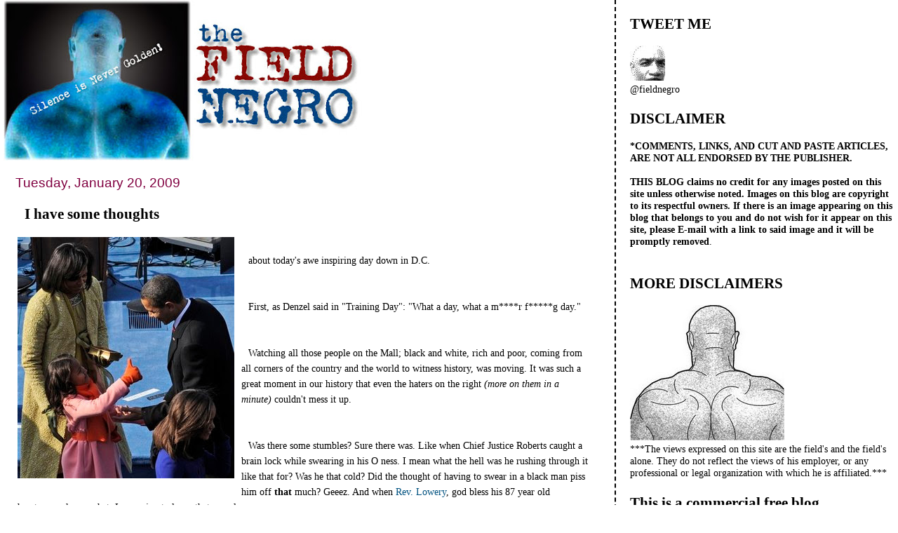

--- FILE ---
content_type: text/html; charset=UTF-8
request_url: https://field-negro.blogspot.com/2009/01/i-have-some-thoughts.html?showComment=1232658660000
body_size: 46838
content:
<!DOCTYPE html>
<html dir='ltr' xmlns='http://www.w3.org/1999/xhtml' xmlns:b='http://www.google.com/2005/gml/b' xmlns:data='http://www.google.com/2005/gml/data' xmlns:expr='http://www.google.com/2005/gml/expr'>
<head>
<link href='https://www.blogger.com/static/v1/widgets/2944754296-widget_css_bundle.css' rel='stylesheet' type='text/css'/>
<meta content='text/html; charset=UTF-8' http-equiv='Content-Type'/>
<meta content='blogger' name='generator'/>
<link href='https://field-negro.blogspot.com/favicon.ico' rel='icon' type='image/x-icon'/>
<link href='http://field-negro.blogspot.com/2009/01/i-have-some-thoughts.html' rel='canonical'/>
<link rel="alternate" type="application/atom+xml" title="field negro - Atom" href="https://field-negro.blogspot.com/feeds/posts/default" />
<link rel="alternate" type="application/rss+xml" title="field negro - RSS" href="https://field-negro.blogspot.com/feeds/posts/default?alt=rss" />
<link rel="service.post" type="application/atom+xml" title="field negro - Atom" href="https://www.blogger.com/feeds/23428832/posts/default" />

<link rel="alternate" type="application/atom+xml" title="field negro - Atom" href="https://field-negro.blogspot.com/feeds/2993896595468678672/comments/default" />
<!--Can't find substitution for tag [blog.ieCssRetrofitLinks]-->
<link href='https://blogger.googleusercontent.com/img/b/R29vZ2xl/AVvXsEgbzkWOtnt3dQPoThN7B5PqnfNJ5Y07DbmH6C6wHGZE825DiUV4PG7nPNja1ulvRTG9pkDYbaSMqrihR3ChCTnBYqONW644w7uEjlJUup8XABai5FPOjjoccKGw5nSHt_Vmab8yLw/s400/capt.1c9a226fc6b8466f8ca8a1ea9d50c37d.aptopix_obama_inauguration_caps134' rel='image_src'/>
<meta content='http://field-negro.blogspot.com/2009/01/i-have-some-thoughts.html' property='og:url'/>
<meta content='I have some thoughts' property='og:title'/>
<meta content='about today&#39;s awe inspiring day down in D.C. First, as Denzel said in &quot;Training Day&quot;: &quot;What a day, what a m****r f*****g day.&quot; Watching all ...' property='og:description'/>
<meta content='https://blogger.googleusercontent.com/img/b/R29vZ2xl/AVvXsEgbzkWOtnt3dQPoThN7B5PqnfNJ5Y07DbmH6C6wHGZE825DiUV4PG7nPNja1ulvRTG9pkDYbaSMqrihR3ChCTnBYqONW644w7uEjlJUup8XABai5FPOjjoccKGw5nSHt_Vmab8yLw/w1200-h630-p-k-no-nu/capt.1c9a226fc6b8466f8ca8a1ea9d50c37d.aptopix_obama_inauguration_caps134' property='og:image'/>
<title>field negro: I have some thoughts</title>
<style id='page-skin-1' type='text/css'><!--
/*
* Tekka
* style modified from glish: http://www.glish.com/css/
*
* Updated by Blogger Team
*/
#navbar-iframe {   display: none !important;}
/* Variable definitions
<Variable name="mainBgColor" description="Page Background Color"
type="color" default="#f5f5f5">
<Variable name="mainTextColor"  description="Text Color"
type="color" default="#000000">
<Variable name="dateHeaderColor" description="Date Header Color"
type="color" default="#808080">
<Variable name="mainLinkColor" description="Link Color"
type="color" default="#0000ff">
<Variable name="mainVisitedLinkColor" description="Visited Link Color"
type="color" default="#800080">
<Variable name="sidebarBgColor" description="Sidebar Background Color"
type="color" default="#ffffff">
<Variable name="sidebarTextColor" description="Sidebar Text Color"
type="color" default="#000000">
<Variable name="sidebarTitleColor" description="Sidebar Title Color"
type="color" default="#000000">
<Variable name="sidebarLinkColor" description="Sidebar Link Color"
type="color" default="#0000ff">
<Variable name="sidebarVisitedLinkColor" description="Sidebar Visited Link Color"
type="color" default="#800080">
<Variable name="bodyFont" description="Text Font"
type="font" default="normal normal 100% 'Trebuchet MS', verdana, sans-serif">
<Variable name="startSide" description="Start side in blog language"
type="automatic" default="left">
<Variable name="endSide" description="End side in blog language"
type="automatic" default="right">
*/
body {
margin-top:0px;
margin-right:0px;
margin-bottom:0px;
margin-left:0px;
font-size: small;
background-color: #ffffff;
color: #000000;
}
#content-wrapper {
margin-top: 0px;
margin-right: 0px;
margin-bottom: 0;
margin-left: 5px;
}
h1 {
font-size:400%;
padding-left:15px;
text-transform:uppercase;
}
h1 a, h1 a:link, h1 a:visited {
text-decoration:none;
color: #000000;
}
.description {
text-align: center;
padding-top:10px;
}
h2.date-header {
border-bottom:none;
font-size: 130%;
text-align:left;
margin-top:20px;
margin-bottom:14px;
padding:1px;
padding-left:17px;
color: #800040;
font-weight: normal;
font-family: Trebuchet MS, Verdana, Sans-serif;
}
.post h3 {
font-size: 150%;
font-weight:bold;
}
.post h3 a,
.post h3 a:visited {
color: #000000;
}
.post {
padding-left:20px;
margin-bottom:20px;
text-indent:10px;
padding-right:20px;
line-height:22px;
}
.post-footer {
margin-bottom:15px;
margin-left:0px;
font-size: 87%;
}
#comments {
margin-left: 20px;
}
.feed-links {
clear: both;
line-height: 2.5em;
margin-left: 20px;
}
#blog-pager-newer-link {
float: left;
margin-left: 20px;
}
#blog-pager-older-link {
float: right;
}
#blog-pager {
text-align: center;
}
#main {
float:left;
padding-bottom:20px;
padding:0px;
width:67%;
font: normal normal 110% Georgia, Times, serif;
word-wrap: break-word; /* fix for long text breaking sidebar float in IE */
overflow: hidden;     /* fix for long non-text content breaking IE sidebar float */
}
.sidebar h2 {
font-weight:bold;
font-size: 150%;
color: #000000;
}
a {
text-decoration:none
}
a:hover {
border-bottom:dashed 1px red;
}
a img {
border: 0;
}
a {
color: #005280;
}
a:hover,
a:visited {
color: #802e00;
}
#sidebar a {
color: #005280;
}
#sidebar a:hover,
#sidebar a:visited {
color: #800040;
}
#sidebar {
text-transform:none;
background-color: #ffffff;
color: #000000;
padding-left: 20px;
width: 30%;
float: right;
font: normal normal 110% Georgia, Times, serif;
border-left:2px dashed #000000;
word-wrap: break-word; /* fix for long text breaking sidebar float in IE */
overflow: hidden;     /* fix for long non-text content breaking IE sidebar float */
}
.sidebar .widget {
padding-top: 4px;
padding-right: 8px;
padding-bottom: 0;
padding-left: 0;
}
.profile-textblock {
clear: both;
margin-left: 0;
}
.profile-img {
float: left;
margin-top: 0;
margin-right: 5px;
margin-bottom: 5px;
margin-left: 0;
}
.clear {
clear: both;
}
.comment-footer {
padding-bottom: 1em;
}

--></style>
<link href='https://www.blogger.com/dyn-css/authorization.css?targetBlogID=23428832&amp;zx=f09d8782-625c-40f7-9a33-86952bce3d2f' media='none' onload='if(media!=&#39;all&#39;)media=&#39;all&#39;' rel='stylesheet'/><noscript><link href='https://www.blogger.com/dyn-css/authorization.css?targetBlogID=23428832&amp;zx=f09d8782-625c-40f7-9a33-86952bce3d2f' rel='stylesheet'/></noscript>
<meta name='google-adsense-platform-account' content='ca-host-pub-1556223355139109'/>
<meta name='google-adsense-platform-domain' content='blogspot.com'/>

</head>
<body>
<div class='navbar section' id='navbar'><div class='widget Navbar' data-version='1' id='Navbar1'><script type="text/javascript">
    function setAttributeOnload(object, attribute, val) {
      if(window.addEventListener) {
        window.addEventListener('load',
          function(){ object[attribute] = val; }, false);
      } else {
        window.attachEvent('onload', function(){ object[attribute] = val; });
      }
    }
  </script>
<div id="navbar-iframe-container"></div>
<script type="text/javascript" src="https://apis.google.com/js/platform.js"></script>
<script type="text/javascript">
      gapi.load("gapi.iframes:gapi.iframes.style.bubble", function() {
        if (gapi.iframes && gapi.iframes.getContext) {
          gapi.iframes.getContext().openChild({
              url: 'https://www.blogger.com/navbar/23428832?po\x3d2993896595468678672\x26origin\x3dhttps://field-negro.blogspot.com',
              where: document.getElementById("navbar-iframe-container"),
              id: "navbar-iframe"
          });
        }
      });
    </script><script type="text/javascript">
(function() {
var script = document.createElement('script');
script.type = 'text/javascript';
script.src = '//pagead2.googlesyndication.com/pagead/js/google_top_exp.js';
var head = document.getElementsByTagName('head')[0];
if (head) {
head.appendChild(script);
}})();
</script>
</div></div>
<div id='outer-wrapper'><div id='wrap2'>
<!-- skip links for text browsers -->
<span id='skiplinks' style='display:none;'>
<a href='#main'>skip to main </a> |
      <a href='#sidebar'>skip to sidebar</a>
</span>
<div id='content-wrapper'>
<div id='crosscol-wrapper' style='text-align:center'>
<div class='crosscol no-items section' id='crosscol'></div>
</div>
<div id='main-wrapper'>
<div class='main section' id='main'><div class='widget Header' data-version='1' id='Header1'>
<div id='header-inner'>
<a href='https://field-negro.blogspot.com/' style='display: block'>
<img alt='field negro' height='229px; ' id='Header1_headerimg' src='https://blogger.googleusercontent.com/img/b/R29vZ2xl/AVvXsEjx2hXEyg6VWwd4BBhFwWQQvgO9aJwBr2sgAk2U1EvXA4L0IpWJqSj3jkBC_3s3bLOmeq8yb8W4biGivoEzEZGeO1cGD1viFKpcKsv8feqZv_OgPnfsEH0Ph7xnSVYNJi9w6hzahA/s511/fn_banner-2.jpg' style='display: block' width='511px; '/>
</a>
</div>
</div><div class='widget Blog' data-version='1' id='Blog1'>
<div class='blog-posts hfeed'>

          <div class="date-outer">
        
<h2 class='date-header'><span>Tuesday, January 20, 2009</span></h2>

          <div class="date-posts">
        
<div class='post-outer'>
<div class='post hentry'>
<a name='2993896595468678672'></a>
<h3 class='post-title entry-title'>
<a href='https://field-negro.blogspot.com/2009/01/i-have-some-thoughts.html'>I have some thoughts</a>
</h3>
<div class='post-header-line-1'></div>
<div class='post-body entry-content'>
<a href="https://blogger.googleusercontent.com/img/b/R29vZ2xl/AVvXsEgbzkWOtnt3dQPoThN7B5PqnfNJ5Y07DbmH6C6wHGZE825DiUV4PG7nPNja1ulvRTG9pkDYbaSMqrihR3ChCTnBYqONW644w7uEjlJUup8XABai5FPOjjoccKGw5nSHt_Vmab8yLw/s1600-h/capt.1c9a226fc6b8466f8ca8a1ea9d50c37d.aptopix_obama_inauguration_caps134"><img alt="" border="0" id="BLOGGER_PHOTO_ID_5293557547443728386" src="https://blogger.googleusercontent.com/img/b/R29vZ2xl/AVvXsEgbzkWOtnt3dQPoThN7B5PqnfNJ5Y07DbmH6C6wHGZE825DiUV4PG7nPNja1ulvRTG9pkDYbaSMqrihR3ChCTnBYqONW644w7uEjlJUup8XABai5FPOjjoccKGw5nSHt_Vmab8yLw/s400/capt.1c9a226fc6b8466f8ca8a1ea9d50c37d.aptopix_obama_inauguration_caps134" style="FLOAT: left; MARGIN: 0px 10px 10px 0px; WIDTH: 309px; CURSOR: hand; HEIGHT: 344px" /></a><br /><div>about today's awe inspiring day down in D.C. </div><br /><div></div><br /><div>First, as Denzel said in "Training Day": "What a day, what a m****r f*****g day." </div><br /><div></div><br /><div>Watching all those people on the Mall; black and white, rich and poor, coming from all corners of the country and the world to witness history, was moving. It was such a great moment in our history that even the haters on the right <em>(more on them in a minute)</em> couldn't mess it up. </div><br /><div></div><br /><div>Was there some stumbles? Sure there was. Like when Chief Justice Roberts caught a brain lock while swearing in his O ness. I mean what the hell was he rushing through it like that for? Was he that cold? Did the thought of having to swear in a black man piss him off <strong>that</strong> much? Geeez. And when <a href="http://content.usatoday.com/communities/religion/post/2009/01/61651854/1">Rev. Lowery</a>, god bless his 87 year old heart....you know what, I am going to leave that one alone. </div><br /><div></div><br /><div>And Dick, you are not fooling anybody. <em>Sprained your back moving my ass</em>. You were in a wheel chair because you did not want to have to stand up for his O ness. It was your final "<em>F</em>" <em>you</em> to a man and a movement who and which you despise and which is the very antithesis of everything you stand for. So tonight when you jump up out of that chair and start planning how to spend the millions you stole from us, may you fall on your fat ass and hurt your back "fo" real this time. </div><br /><div></div><br /><div>But at the end of the day the good far outweighed the bad. The haters on the right are all saying that Obama's speech was weak, that he came up short, that it wasn't awe inspiring and on and on. (Like every time a black man gives a speech he has to be Martin all over again) They all were waiting for an "I Have A Dream" moment, it didn't happen. He gave a speech, and it was a good one, (better than the one that most presidents have given) it might not have been what we have come to expect from his O ness, but damn it the man doesn't have to hit a home run every time he comes to the plate. Doubles and triples will get the job done, too.  And that's what he hit today, a nice solid double. He didn't even have to slide into second.</div><br /><div></div><br /><div>But the folks on the right have Barack Derangement Syndrome (BDR) already and the man hasn't even been president for eight hours yet. For a real treat you have to go to some of these wing nut blogs to see what they are saying ( I gave you a little here later). I am telling you Obamaholics you are going to have to work really hard to keep the "hateration" out of your O -Aid. Hey, I will confess: I had Bush Derangement Syndrome. But I didn't get that shit until <em><strong>after</strong></em> he took us to war and <strong><em>after</em></strong> Katrina. You wingnuts have BDS way too early in the game. </div><br /><div></div><br /><div>So here is hoping that everyone makes it home safely. I keep thinking of that beautiful lady, <a href="http://www.wjla.com/news/stories/0109/587000.html">Ella Mae Johnson</a>, and others like her who never dreamed that they would live to see this day, and I hope that everything went well for them. I can't help but think of those school children who will see all of this and have the best civic lesson of their life. I am thinking of the folks who went to D.C. with little money, no lodging, and just the clothes on their backs. Not to mention the thousands of people (black and white) who volunteered their time and energy, and who were a part of a movement, and finally got a chance to see their dream realized. Now they can throw the bums out and fumigate the joint. </div><br /><div></div><br /><div>But Obamaholics, just to keep you grounded and give you some perspective from the right. Here is what some of the wingnuts over at a site called "<em>Wizbang"</em> were saying that they were going to be doing today: </div><br /><div></div><br /><div><em><strong>"So, what do you good people intend to do tomorrow, that is, if you have the misfortune off having off for the day?"</strong></em></div><br /><div></div><br /><div><br /><em>"My day will be spent watching the Back to the Future trilogy, and a dvd marathon of old Star Trek episodes. The Tribbles never looked so good."<br /></em>Posted by LaMedusa  January 19, 2009 5:06 PM </div><br /><div></div><br /><div><em>"No intent to watch - I've seen enough of the One's visage on plaques, coffee mugs and tee-shirts. I wondered though - does the One get 10% juice money off all his promo material? Was it all made in China?<br />I probably *should* watch, though - just to see if his eyes dart around will promising to "uphold and defend the Constitution..."'<br /></em>Posted by apb  January 19, 2009 5:17 PM</div><br /><div></div><div><em></em> </div><div><em>"What's the big deal, just another brothah moving into government housing.".</em> Posted by Chris Rock  January 19, 2009 5:41 PM </div><br /><div></div><div><br />"<em>Spending the day at the local rifle range. I think it's appropriate.".</em> Posted by GarandFan  January 19, 2009 6:58 PM </div><br /><div></div><div><br /><em>"I have to work, but if I didn't I'd do something really constructive - in keeping with the festive occasion - clean my toilet! Much more satisfying - at least when I'm done, I will have accomplished something worthwhile!" </em>Posted by FedUp  January 19, 2009 9:33 PM </div><br /><div></div><div></div><br /><div></div><br /><div>Obamaholics, you still have some work to do before you bring our country together. </div><br /><div></div><br /><div></div><br /><div></div><br /><div></div><br /><div></div>
<div style='clear: both;'></div>
</div>
<div class='post-footer'>
<div class='post-footer-line post-footer-line-1'><span class='post-author vcard'>
Posted by
<span class='fn'>field negro</span>
</span>
<span class='post-timestamp'>
at
<a class='timestamp-link' href='https://field-negro.blogspot.com/2009/01/i-have-some-thoughts.html' rel='bookmark' title='permanent link'><abbr class='published' title='2009-01-20T19:31:00-05:00'>7:31 PM</abbr></a>
</span>
<span class='post-comment-link'>
</span>
<span class='post-icons'>
<span class='item-action'>
<a href='https://www.blogger.com/email-post/23428832/2993896595468678672' title='Email Post'>
<img alt="" class="icon-action" height="13" src="//www.blogger.com/img/icon18_email.gif" width="18">
</a>
</span>
<span class='item-control blog-admin pid-316809414'>
<a href='https://www.blogger.com/post-edit.g?blogID=23428832&postID=2993896595468678672&from=pencil' title='Edit Post'>
<img alt='' class='icon-action' height='18' src='https://resources.blogblog.com/img/icon18_edit_allbkg.gif' width='18'/>
</a>
</span>
</span>
<span class='post-backlinks post-comment-link'>
</span>
</div>
<div class='post-footer-line post-footer-line-2'><span class='post-labels'>
Labels:
<a href='https://field-negro.blogspot.com/search/label/Chief%20Justice%20Roberts' rel='tag'>Chief Justice Roberts</a>,
<a href='https://field-negro.blogspot.com/search/label/Ella%20Mae%20Johnson' rel='tag'>Ella Mae Johnson</a>,
<a href='https://field-negro.blogspot.com/search/label/Inauguration' rel='tag'>Inauguration</a>,
<a href='https://field-negro.blogspot.com/search/label/Rev.%20Lowery' rel='tag'>Rev. Lowery</a>,
<a href='https://field-negro.blogspot.com/search/label/Wizbang.' rel='tag'>Wizbang.</a>
</span>
</div>
<div class='post-footer-line post-footer-line-3'></div>
</div>
</div>
<div class='comments' id='comments'>
<a name='comments'></a>
<h4>87 comments:</h4>
<div id='Blog1_comments-block-wrapper'>
<dl class='avatar-comment-indent' id='comments-block'>
<dt class='comment-author ' id='c1878163803054429676'>
<a name='c1878163803054429676'></a>
<div class="avatar-image-container avatar-stock"><span dir="ltr"><a href="https://www.blogger.com/profile/03247629724349664650" target="" rel="nofollow" onclick="" class="avatar-hovercard" id="av-1878163803054429676-03247629724349664650"><img src="//www.blogger.com/img/blogger_logo_round_35.png" width="35" height="35" alt="" title="TrueBlue">

</a></span></div>
<a href='https://www.blogger.com/profile/03247629724349664650' rel='nofollow'>TrueBlue</a>
said...
</dt>
<dd class='comment-body' id='Blog1_cmt-1878163803054429676'>
<p>
Hey field, I don't think it's a sign of being a right-wing hater to have been underwhelmed by the speech. I think Obama's oratory has been better than it was this time, but that doesn't mean that I didn't have tears and in eyes and feel a chill down my spine when he was sworn in and they played <I>Hail to the Chief</I>.<BR/><BR/>Obama jumped the gun, and Roberts flubbed his lines. That one belongs in the "shit happens" category. By the way, I <I>loved</I> Lowery's talk. I laughed -- with him, not at him. <BR/><BR/>All in all it was a great day for this country. I can't help wishing Obama had aimed a little higher in his speech, though.
</p>
</dd>
<dd class='comment-footer'>
<span class='comment-timestamp'>
<a href='https://field-negro.blogspot.com/2009/01/i-have-some-thoughts.html?showComment=1232503440000#c1878163803054429676' title='comment permalink'>
9:04 PM
</a>
<span class='item-control blog-admin pid-197429569'>
<a class='comment-delete' href='https://www.blogger.com/comment/delete/23428832/1878163803054429676' title='Delete Comment'>
<img src='https://resources.blogblog.com/img/icon_delete13.gif'/>
</a>
</span>
</span>
</dd>
<dt class='comment-author ' id='c4512448490293405719'>
<a name='c4512448490293405719'></a>
<div class="avatar-image-container avatar-stock"><span dir="ltr"><a href="https://www.blogger.com/profile/03247629724349664650" target="" rel="nofollow" onclick="" class="avatar-hovercard" id="av-4512448490293405719-03247629724349664650"><img src="//www.blogger.com/img/blogger_logo_round_35.png" width="35" height="35" alt="" title="TrueBlue">

</a></span></div>
<a href='https://www.blogger.com/profile/03247629724349664650' rel='nofollow'>TrueBlue</a>
said...
</dt>
<dd class='comment-body' id='Blog1_cmt-4512448490293405719'>
<p>
By the way, the complaints from the wingnut peanut gallery are falling down funny. I've been wandering around the Internet and seeing some of the postings, and have been laughing my ass off at their discomfort!
</p>
</dd>
<dd class='comment-footer'>
<span class='comment-timestamp'>
<a href='https://field-negro.blogspot.com/2009/01/i-have-some-thoughts.html?showComment=1232503560000#c4512448490293405719' title='comment permalink'>
9:06 PM
</a>
<span class='item-control blog-admin pid-197429569'>
<a class='comment-delete' href='https://www.blogger.com/comment/delete/23428832/4512448490293405719' title='Delete Comment'>
<img src='https://resources.blogblog.com/img/icon_delete13.gif'/>
</a>
</span>
</span>
</dd>
<dt class='comment-author ' id='c3282088711674383619'>
<a name='c3282088711674383619'></a>
<div class="avatar-image-container avatar-stock"><span dir="ltr"><img src="//resources.blogblog.com/img/blank.gif" width="35" height="35" alt="" title="Anonymous">

</span></div>
Anonymous
said...
</dt>
<dd class='comment-body' id='Blog1_cmt-3282088711674383619'>
<p>
I had the pleasure of being one of two million people who personally witnessed today's beautiful event on the Mall. I have never seen so many people in my life and not a single one was hostile.  The cold didn't matter because the sun shone bright.  Rev. Lowery was wonderful and no one was more deserving of the privilege. The best moments were when Obama said "So help me God" and when the crowd jeered Bush on his last minutes in office. Priceless!! The worst moments were the totally incompetent FEMA-like security and crowd control. Whoever was in charge of this operation should be fired immediately by President Obama. Tens of thousands who held tickets to certain sections were not allowed in.  At the end of the event, someone in crowd control forgot that over one million people would suddenly want to get out of the cold and that they would try to leave the way they came--by Subway and out of the usual exits. The closest subway stations were closed and many exits were blocked. Hundreds of thousands of people, most from out of town and very cold, wandered aimlessly and risked getting crushed by the crowd as they ran into barricade after barricade. There was NO ONE to direct people to the exits (where were the 15 thousands soldiers and police brought in for security?). A perfect day was ruined for thousands. Heckuva job, Bushie! I hope Congress or Obama investigates this so that it never happens again.
</p>
</dd>
<dd class='comment-footer'>
<span class='comment-timestamp'>
<a href='https://field-negro.blogspot.com/2009/01/i-have-some-thoughts.html?showComment=1232505660000#c3282088711674383619' title='comment permalink'>
9:41 PM
</a>
<span class='item-control blog-admin pid-738318339'>
<a class='comment-delete' href='https://www.blogger.com/comment/delete/23428832/3282088711674383619' title='Delete Comment'>
<img src='https://resources.blogblog.com/img/icon_delete13.gif'/>
</a>
</span>
</span>
</dd>
<dt class='comment-author ' id='c3127197945406953006'>
<a name='c3127197945406953006'></a>
<div class="avatar-image-container vcard"><span dir="ltr"><a href="https://www.blogger.com/profile/03109286529955936165" target="" rel="nofollow" onclick="" class="avatar-hovercard" id="av-3127197945406953006-03109286529955936165"><img src="https://resources.blogblog.com/img/blank.gif" width="35" height="35" class="delayLoad" style="display: none;" longdesc="//blogger.googleusercontent.com/img/b/R29vZ2xl/AVvXsEioTxyIdWDMNGjulKdbDXTyh34-PLViJcnTOvKEEvEua0REsrudzvjcwI7Cjf72DF1dMGLIZDVOeImu8klfQTe1o7C8GEdn0cL-OhL4v4023dYgz9467dcpBmhIaCADkDU/s45-c/DSC_0585.jpg" alt="" title="Blinders Off">

<noscript><img src="//blogger.googleusercontent.com/img/b/R29vZ2xl/AVvXsEioTxyIdWDMNGjulKdbDXTyh34-PLViJcnTOvKEEvEua0REsrudzvjcwI7Cjf72DF1dMGLIZDVOeImu8klfQTe1o7C8GEdn0cL-OhL4v4023dYgz9467dcpBmhIaCADkDU/s45-c/DSC_0585.jpg" width="35" height="35" class="photo" alt=""></noscript></a></span></div>
<a href='https://www.blogger.com/profile/03109286529955936165' rel='nofollow'>Blinders Off</a>
said...
</dt>
<dd class='comment-body' id='Blog1_cmt-3127197945406953006'>
<p>
An excerpt from President Obama&#8217;s speech:<BR/><BR/><EM>For we know that our patchwork heritage is a strength, not a weakness.  We are a nation of Christians and Muslims, Jews and Hindus - and non-believers.  We are shaped by every language and culture, drawn from every end of this Earth; and because we have tasted the bitter swill of civil war and segregation, and emerged from that dark chapter stronger and more united, we cannot help but believe that the old hatreds shall someday pass; that the lines of tribe shall soon dissolve; that as the world grows smaller, our common humanity shall reveal itself; and that America must play its role in ushering in a new era of peace.</EM><BR/><BR/>Although, I believe <STRONG>old hatred</STRONG> will not pass because it is what keeps the Rush Limbaughs in the world feeling superior to others, but I honestly believe they are the minority in AMERICA.  <BR/><BR/>Therefore, I do not give a DAMN about how fanatics of the RIGHT feel about our President, because their hatred cannot take away the feeling I feel today or any other day.  It's pathetic!
</p>
</dd>
<dd class='comment-footer'>
<span class='comment-timestamp'>
<a href='https://field-negro.blogspot.com/2009/01/i-have-some-thoughts.html?showComment=1232505720000#c3127197945406953006' title='comment permalink'>
9:42 PM
</a>
<span class='item-control blog-admin pid-170069171'>
<a class='comment-delete' href='https://www.blogger.com/comment/delete/23428832/3127197945406953006' title='Delete Comment'>
<img src='https://resources.blogblog.com/img/icon_delete13.gif'/>
</a>
</span>
</span>
</dd>
<dt class='comment-author ' id='c5754830412972064848'>
<a name='c5754830412972064848'></a>
<div class="avatar-image-container avatar-stock"><span dir="ltr"><a href="https://www.blogger.com/profile/00113372034561824170" target="" rel="nofollow" onclick="" class="avatar-hovercard" id="av-5754830412972064848-00113372034561824170"><img src="//www.blogger.com/img/blogger_logo_round_35.png" width="35" height="35" alt="" title="La&hearts;audiobooks">

</a></span></div>
<a href='https://www.blogger.com/profile/00113372034561824170' rel='nofollow'>La&#9829;audiobooks</a>
said...
</dt>
<dd class='comment-body' id='Blog1_cmt-5754830412972064848'>
<p>
Sidebar: <I>""INDEPENDENCE DAY" </I>"<BR/><BR/>LOL. Happy reddens. And thank God there isn't a George Bush III to continue this bloodline plague.<BR/><BR/>Btw, while watching a cnn video, I saw a white man holding a huge "We have overcomed" sign. I know he may have thought he was meaning well, but who the hell told him so? And how the hell would he Know?<BR/><BR/>I have to admit, I had today off, but I didn't even watch the inauguration on TV. Something doesn't move me, maybe the o-laid wore off.
</p>
</dd>
<dd class='comment-footer'>
<span class='comment-timestamp'>
<a href='https://field-negro.blogspot.com/2009/01/i-have-some-thoughts.html?showComment=1232505960000#c5754830412972064848' title='comment permalink'>
9:46 PM
</a>
<span class='item-control blog-admin pid-801898521'>
<a class='comment-delete' href='https://www.blogger.com/comment/delete/23428832/5754830412972064848' title='Delete Comment'>
<img src='https://resources.blogblog.com/img/icon_delete13.gif'/>
</a>
</span>
</span>
</dd>
<dt class='comment-author ' id='c5522702906711355830'>
<a name='c5522702906711355830'></a>
<div class="avatar-image-container avatar-stock"><span dir="ltr"><img src="//resources.blogblog.com/img/blank.gif" width="35" height="35" alt="" title="Anonymous">

</span></div>
Anonymous
said...
</dt>
<dd class='comment-body' id='Blog1_cmt-5522702906711355830'>
<p>
Mr. Field; There are 300 million in this country. Most have access to computers. A few (and I mean FEW) nutjobs cannot come close to tarnishing this great day. Im a white man from a white state that voted McCain about 70% and NOBODY I talked to had anything but overwhelming and gushing praise for "O". The streets were deserted and the shops stood silent when the prez made his speech. Many had tears, all had "occular moistness". It was a GREAT speech. A moving speech. I can tell you from the center of Wonder-bread land <BR/> HE HAD US AT "HELLO"
</p>
</dd>
<dd class='comment-footer'>
<span class='comment-timestamp'>
<a href='https://field-negro.blogspot.com/2009/01/i-have-some-thoughts.html?showComment=1232506080000#c5522702906711355830' title='comment permalink'>
9:48 PM
</a>
<span class='item-control blog-admin pid-738318339'>
<a class='comment-delete' href='https://www.blogger.com/comment/delete/23428832/5522702906711355830' title='Delete Comment'>
<img src='https://resources.blogblog.com/img/icon_delete13.gif'/>
</a>
</span>
</span>
</dd>
<dt class='comment-author ' id='c120626730908309462'>
<a name='c120626730908309462'></a>
<div class="avatar-image-container vcard"><span dir="ltr"><a href="https://www.blogger.com/profile/16839570356340157924" target="" rel="nofollow" onclick="" class="avatar-hovercard" id="av-120626730908309462-16839570356340157924"><img src="https://resources.blogblog.com/img/blank.gif" width="35" height="35" class="delayLoad" style="display: none;" longdesc="//blogger.googleusercontent.com/img/b/R29vZ2xl/AVvXsEjKft56Dbg7C2wC6YCSq8IEJ0VEFH7x7IIDfVBLq7dRCCYN4POhdpWW0VIzTWW3vSwXB_eQaSTiqrFzLjjFfUMsjoMcUvYHeH7_TLF-AP4H-eJ8X-kGd6HHInl59pW-Jw/s45-c/Photo_030610_042.jpg" alt="" title="Jody">

<noscript><img src="//blogger.googleusercontent.com/img/b/R29vZ2xl/AVvXsEjKft56Dbg7C2wC6YCSq8IEJ0VEFH7x7IIDfVBLq7dRCCYN4POhdpWW0VIzTWW3vSwXB_eQaSTiqrFzLjjFfUMsjoMcUvYHeH7_TLF-AP4H-eJ8X-kGd6HHInl59pW-Jw/s45-c/Photo_030610_042.jpg" width="35" height="35" class="photo" alt=""></noscript></a></span></div>
<a href='https://www.blogger.com/profile/16839570356340157924' rel='nofollow'>Jody</a>
said...
</dt>
<dd class='comment-body' id='Blog1_cmt-120626730908309462'>
<p>
Blinders off, I'm with you on this... I'm not gonna give them the privelege of taking up my time. Today was just too glorious to bother with the gnats that fly around.<BR/><BR/>The other line I found very powerful was "Military power alone cannot protect the US, said Mr Obama, nor can military might entitle America to do as it pleases.<BR/><BR/>And this "Mr Obama spoke of seeking a new way forward with the Muslim world."<BR/>He stressed a new desire for engagement with opposing regimes. To them, he said: "We will extend a hand if you are willing to unclench your fist." <BR/><BR/>That is a WORLD of difference from the past 8 years and I am so deeply grateful.
</p>
</dd>
<dd class='comment-footer'>
<span class='comment-timestamp'>
<a href='https://field-negro.blogspot.com/2009/01/i-have-some-thoughts.html?showComment=1232506440000#c120626730908309462' title='comment permalink'>
9:54 PM
</a>
<span class='item-control blog-admin pid-525117681'>
<a class='comment-delete' href='https://www.blogger.com/comment/delete/23428832/120626730908309462' title='Delete Comment'>
<img src='https://resources.blogblog.com/img/icon_delete13.gif'/>
</a>
</span>
</span>
</dd>
<dt class='comment-author ' id='c402673684503386888'>
<a name='c402673684503386888'></a>
<div class="avatar-image-container vcard"><span dir="ltr"><a href="https://www.blogger.com/profile/16496709017124120407" target="" rel="nofollow" onclick="" class="avatar-hovercard" id="av-402673684503386888-16496709017124120407"><img src="https://resources.blogblog.com/img/blank.gif" width="35" height="35" class="delayLoad" style="display: none;" longdesc="//4.bp.blogspot.com/_oYL4FmyCK_g/SaogASRK2EI/AAAAAAAAACM/gqR9AViu0mw/S45-s35/11127386-M-1.jpg" alt="" title="Ray Bridges">

<noscript><img src="//4.bp.blogspot.com/_oYL4FmyCK_g/SaogASRK2EI/AAAAAAAAACM/gqR9AViu0mw/S45-s35/11127386-M-1.jpg" width="35" height="35" class="photo" alt=""></noscript></a></span></div>
<a href='https://www.blogger.com/profile/16496709017124120407' rel='nofollow'>Ray Bridges</a>
said...
</dt>
<dd class='comment-body' id='Blog1_cmt-402673684503386888'>
<p>
It was a great speech.  In a symbolic sort of way, he asked for my trust, and I gave it wholeheartedly.  I will not always be pleased by the decisions he will make, but y'know what?  He has my trust.  I haven't said that in a long time, a very long time.
</p>
</dd>
<dd class='comment-footer'>
<span class='comment-timestamp'>
<a href='https://field-negro.blogspot.com/2009/01/i-have-some-thoughts.html?showComment=1232506800000#c402673684503386888' title='comment permalink'>
10:00 PM
</a>
<span class='item-control blog-admin pid-536595068'>
<a class='comment-delete' href='https://www.blogger.com/comment/delete/23428832/402673684503386888' title='Delete Comment'>
<img src='https://resources.blogblog.com/img/icon_delete13.gif'/>
</a>
</span>
</span>
</dd>
<dt class='comment-author ' id='c7220505170312713670'>
<a name='c7220505170312713670'></a>
<div class="avatar-image-container vcard"><span dir="ltr"><a href="https://www.blogger.com/profile/11186473285513898735" target="" rel="nofollow" onclick="" class="avatar-hovercard" id="av-7220505170312713670-11186473285513898735"><img src="https://resources.blogblog.com/img/blank.gif" width="35" height="35" class="delayLoad" style="display: none;" longdesc="//blogger.googleusercontent.com/img/b/R29vZ2xl/AVvXsEgXDm6mbRZXl10OYbHpdlmeyQx_PplMhqn_Xnr1H-gusoQYtigCx8eovGjyJm9vja-gXtYtFtWCcqoyohUAuOGupSBTnjxcC6G61BB48-zisVx4OxLeBaei7WlpF532ew/s45-c/DSC_4216.JPG" alt="" title="Kellybelle">

<noscript><img src="//blogger.googleusercontent.com/img/b/R29vZ2xl/AVvXsEgXDm6mbRZXl10OYbHpdlmeyQx_PplMhqn_Xnr1H-gusoQYtigCx8eovGjyJm9vja-gXtYtFtWCcqoyohUAuOGupSBTnjxcC6G61BB48-zisVx4OxLeBaei7WlpF532ew/s45-c/DSC_4216.JPG" width="35" height="35" class="photo" alt=""></noscript></a></span></div>
<a href='https://www.blogger.com/profile/11186473285513898735' rel='nofollow'>Kellybelle</a>
said...
</dt>
<dd class='comment-body' id='Blog1_cmt-7220505170312713670'>
<p>
I've been trying to ignore the haters because I can't calibrate my response. I asked all my co-workers who were friends (and women)to wear pearls today--in honor of michelle. <BR/><BR/>One girl didn't have them on. I asked her why and she said "For what? Why would I?" like I had asked her to lick my shoe. SHe's Native American, the only one in the building, but she was actig like Bush had promised her Nevada.<BR/> <BR/>My neck started moving w/o my knowledge or consent. That's when I knew I had to ignore all haters or risk jail time.
</p>
</dd>
<dd class='comment-footer'>
<span class='comment-timestamp'>
<a href='https://field-negro.blogspot.com/2009/01/i-have-some-thoughts.html?showComment=1232506860000#c7220505170312713670' title='comment permalink'>
10:01 PM
</a>
<span class='item-control blog-admin pid-1370194095'>
<a class='comment-delete' href='https://www.blogger.com/comment/delete/23428832/7220505170312713670' title='Delete Comment'>
<img src='https://resources.blogblog.com/img/icon_delete13.gif'/>
</a>
</span>
</span>
</dd>
<dt class='comment-author ' id='c63435643131230662'>
<a name='c63435643131230662'></a>
<div class="avatar-image-container vcard"><span dir="ltr"><a href="https://www.blogger.com/profile/11186473285513898735" target="" rel="nofollow" onclick="" class="avatar-hovercard" id="av-63435643131230662-11186473285513898735"><img src="https://resources.blogblog.com/img/blank.gif" width="35" height="35" class="delayLoad" style="display: none;" longdesc="//blogger.googleusercontent.com/img/b/R29vZ2xl/AVvXsEgXDm6mbRZXl10OYbHpdlmeyQx_PplMhqn_Xnr1H-gusoQYtigCx8eovGjyJm9vja-gXtYtFtWCcqoyohUAuOGupSBTnjxcC6G61BB48-zisVx4OxLeBaei7WlpF532ew/s45-c/DSC_4216.JPG" alt="" title="Kellybelle">

<noscript><img src="//blogger.googleusercontent.com/img/b/R29vZ2xl/AVvXsEgXDm6mbRZXl10OYbHpdlmeyQx_PplMhqn_Xnr1H-gusoQYtigCx8eovGjyJm9vja-gXtYtFtWCcqoyohUAuOGupSBTnjxcC6G61BB48-zisVx4OxLeBaei7WlpF532ew/s45-c/DSC_4216.JPG" width="35" height="35" class="photo" alt=""></noscript></a></span></div>
<a href='https://www.blogger.com/profile/11186473285513898735' rel='nofollow'>Kellybelle</a>
said...
</dt>
<dd class='comment-body' id='Blog1_cmt-63435643131230662'>
<p>
oh, when is the naked run? :-)
</p>
</dd>
<dd class='comment-footer'>
<span class='comment-timestamp'>
<a href='https://field-negro.blogspot.com/2009/01/i-have-some-thoughts.html?showComment=1232506980000#c63435643131230662' title='comment permalink'>
10:03 PM
</a>
<span class='item-control blog-admin pid-1370194095'>
<a class='comment-delete' href='https://www.blogger.com/comment/delete/23428832/63435643131230662' title='Delete Comment'>
<img src='https://resources.blogblog.com/img/icon_delete13.gif'/>
</a>
</span>
</span>
</dd>
<dt class='comment-author ' id='c4137516215531488757'>
<a name='c4137516215531488757'></a>
<div class="avatar-image-container vcard"><span dir="ltr"><a href="https://www.blogger.com/profile/07294517971286376134" target="" rel="nofollow" onclick="" class="avatar-hovercard" id="av-4137516215531488757-07294517971286376134"><img src="https://resources.blogblog.com/img/blank.gif" width="35" height="35" class="delayLoad" style="display: none;" longdesc="//blogger.googleusercontent.com/img/b/R29vZ2xl/AVvXsEgEFnxj1y-rUaW59vZBFzAgYJN9uduCf4wo2gRE6OQyycwQWHFVB-b6vXkoRJ19TKiy7M3BpndjZHU_ldU3b4_Ub2OF9cSH-X-HK13z_NIEIHgGXThyuNDP0gIanTjBJrU/s45-c/Ironymeter.jpg" alt="" title="Hugh O&amp;#39;Donnell">

<noscript><img src="//blogger.googleusercontent.com/img/b/R29vZ2xl/AVvXsEgEFnxj1y-rUaW59vZBFzAgYJN9uduCf4wo2gRE6OQyycwQWHFVB-b6vXkoRJ19TKiy7M3BpndjZHU_ldU3b4_Ub2OF9cSH-X-HK13z_NIEIHgGXThyuNDP0gIanTjBJrU/s45-c/Ironymeter.jpg" width="35" height="35" class="photo" alt=""></noscript></a></span></div>
<a href='https://www.blogger.com/profile/07294517971286376134' rel='nofollow'>Hugh O&#39;Donnell</a>
said...
</dt>
<dd class='comment-body' id='Blog1_cmt-4137516215531488757'>
<p>
"Obamaholics, you still have some work to do before you bring our country together."<BR/><BR/>Yes, Field, we'll be doing it together. <BR/><BR/>But hey, what a wonderful day. I'm gonna have to see a shrink to find out why I tear up every time I see or read something about Barack Hussein Obama's inauguration as the 44th President of The United States of America.<BR/><BR/>Gotta say, I'm feeling pretty hopeful! :-)
</p>
</dd>
<dd class='comment-footer'>
<span class='comment-timestamp'>
<a href='https://field-negro.blogspot.com/2009/01/i-have-some-thoughts.html?showComment=1232507460000#c4137516215531488757' title='comment permalink'>
10:11 PM
</a>
<span class='item-control blog-admin pid-2070855022'>
<a class='comment-delete' href='https://www.blogger.com/comment/delete/23428832/4137516215531488757' title='Delete Comment'>
<img src='https://resources.blogblog.com/img/icon_delete13.gif'/>
</a>
</span>
</span>
</dd>
<dt class='comment-author blog-author' id='c689971038736124479'>
<a name='c689971038736124479'></a>
<div class="avatar-image-container vcard"><span dir="ltr"><a href="https://www.blogger.com/profile/15411743587725023134" target="" rel="nofollow" onclick="" class="avatar-hovercard" id="av-689971038736124479-15411743587725023134"><img src="https://resources.blogblog.com/img/blank.gif" width="35" height="35" class="delayLoad" style="display: none;" longdesc="//blogger.googleusercontent.com/img/b/R29vZ2xl/AVvXsEi9B5ygBqY-9angj9kgGNbC5b5xu6F4MqLyMsFJ51bWv3QxMlBEaMi44DZrlCBp5jwova6xnTIAf7yBGxHCRvWbciwYglifjAUp_KvTDUNYEzMziLCXUAkIFn3rNMrLxaI/s45-c/FieldNegroMugCut.jpg" alt="" title="field negro">

<noscript><img src="//blogger.googleusercontent.com/img/b/R29vZ2xl/AVvXsEi9B5ygBqY-9angj9kgGNbC5b5xu6F4MqLyMsFJ51bWv3QxMlBEaMi44DZrlCBp5jwova6xnTIAf7yBGxHCRvWbciwYglifjAUp_KvTDUNYEzMziLCXUAkIFn3rNMrLxaI/s45-c/FieldNegroMugCut.jpg" width="35" height="35" class="photo" alt=""></noscript></a></span></div>
<a href='https://www.blogger.com/profile/15411743587725023134' rel='nofollow'>field negro</a>
said...
</dt>
<dd class='comment-body' id='Blog1_cmt-689971038736124479'>
<p>
La~incognita, I swear you are a bigger cynic than I am. And that takes some doing. :)Now go on and enjoy the moment girl. You know you want to. <BR/><BR/> "HE HAD US AT "HELLO"'<BR/><BR/>Anon. I like that. <BR/><BR/>Grinder, I agree that it wasn't his best. But again, I think it was at least a double, and for what it's worth, I think that was enough. It's more about the moment than the man himself at this point in time.
</p>
</dd>
<dd class='comment-footer'>
<span class='comment-timestamp'>
<a href='https://field-negro.blogspot.com/2009/01/i-have-some-thoughts.html?showComment=1232507640000#c689971038736124479' title='comment permalink'>
10:14 PM
</a>
<span class='item-control blog-admin pid-316809414'>
<a class='comment-delete' href='https://www.blogger.com/comment/delete/23428832/689971038736124479' title='Delete Comment'>
<img src='https://resources.blogblog.com/img/icon_delete13.gif'/>
</a>
</span>
</span>
</dd>
<dt class='comment-author ' id='c7831216391147051928'>
<a name='c7831216391147051928'></a>
<div class="avatar-image-container avatar-stock"><span dir="ltr"><img src="//resources.blogblog.com/img/blank.gif" width="35" height="35" alt="" title="Anonymous">

</span></div>
Anonymous
said...
</dt>
<dd class='comment-body' id='Blog1_cmt-7831216391147051928'>
<p>
Kellybelle, this election does not have the same impact on a Native American as it does most African Americans.  I doubt you'd feel the same if Wilma Mankiller was elected President.
</p>
</dd>
<dd class='comment-footer'>
<span class='comment-timestamp'>
<a href='https://field-negro.blogspot.com/2009/01/i-have-some-thoughts.html?showComment=1232507700000#c7831216391147051928' title='comment permalink'>
10:15 PM
</a>
<span class='item-control blog-admin pid-738318339'>
<a class='comment-delete' href='https://www.blogger.com/comment/delete/23428832/7831216391147051928' title='Delete Comment'>
<img src='https://resources.blogblog.com/img/icon_delete13.gif'/>
</a>
</span>
</span>
</dd>
<dt class='comment-author blog-author' id='c3396048345499609715'>
<a name='c3396048345499609715'></a>
<div class="avatar-image-container vcard"><span dir="ltr"><a href="https://www.blogger.com/profile/15411743587725023134" target="" rel="nofollow" onclick="" class="avatar-hovercard" id="av-3396048345499609715-15411743587725023134"><img src="https://resources.blogblog.com/img/blank.gif" width="35" height="35" class="delayLoad" style="display: none;" longdesc="//blogger.googleusercontent.com/img/b/R29vZ2xl/AVvXsEi9B5ygBqY-9angj9kgGNbC5b5xu6F4MqLyMsFJ51bWv3QxMlBEaMi44DZrlCBp5jwova6xnTIAf7yBGxHCRvWbciwYglifjAUp_KvTDUNYEzMziLCXUAkIFn3rNMrLxaI/s45-c/FieldNegroMugCut.jpg" alt="" title="field negro">

<noscript><img src="//blogger.googleusercontent.com/img/b/R29vZ2xl/AVvXsEi9B5ygBqY-9angj9kgGNbC5b5xu6F4MqLyMsFJ51bWv3QxMlBEaMi44DZrlCBp5jwova6xnTIAf7yBGxHCRvWbciwYglifjAUp_KvTDUNYEzMziLCXUAkIFn3rNMrLxaI/s45-c/FieldNegroMugCut.jpg" width="35" height="35" class="photo" alt=""></noscript></a></span></div>
<a href='https://www.blogger.com/profile/15411743587725023134' rel='nofollow'>field negro</a>
said...
</dt>
<dd class='comment-body' id='Blog1_cmt-3396048345499609715'>
<p>
"oh, when is the naked run? :-)"<BR/><BR/>Kellybelle, it's coming soon. And all of my friends who are regulars out here inn these fields will see it. Hey, too many of you are saying that I am going to chicken out :)<BR/><BR/>BTW, I had an interview with a lady from some talk radio show in Boston, and that's the first thing she asked me. :(
</p>
</dd>
<dd class='comment-footer'>
<span class='comment-timestamp'>
<a href='https://field-negro.blogspot.com/2009/01/i-have-some-thoughts.html?showComment=1232507820000#c3396048345499609715' title='comment permalink'>
10:17 PM
</a>
<span class='item-control blog-admin pid-316809414'>
<a class='comment-delete' href='https://www.blogger.com/comment/delete/23428832/3396048345499609715' title='Delete Comment'>
<img src='https://resources.blogblog.com/img/icon_delete13.gif'/>
</a>
</span>
</span>
</dd>
<dt class='comment-author ' id='c1125513514314872251'>
<a name='c1125513514314872251'></a>
<div class="avatar-image-container avatar-stock"><span dir="ltr"><img src="//resources.blogblog.com/img/blank.gif" width="35" height="35" alt="" title="Anonymous">

</span></div>
Anonymous
said...
</dt>
<dd class='comment-body' id='Blog1_cmt-1125513514314872251'>
<p>
The comments at Wizbag doesn't surprise me.  When Obama was elected, I said, "same shit, different day" with respect to so-called "uniting the country."<BR/><BR/>My workplace is heavily conservative, where televisions play Fox News all day.  It was a somber place on Nov 5th, 2008.<BR/><BR/>The festivities were cool.  Unfortunately, the booing of former President Bush and the chanting of "Na na na na...hey..hey..goodbye" left a stain on them.  The crowd should have shown more class, in my opinion.
</p>
</dd>
<dd class='comment-footer'>
<span class='comment-timestamp'>
<a href='https://field-negro.blogspot.com/2009/01/i-have-some-thoughts.html?showComment=1232507940000#c1125513514314872251' title='comment permalink'>
10:19 PM
</a>
<span class='item-control blog-admin pid-738318339'>
<a class='comment-delete' href='https://www.blogger.com/comment/delete/23428832/1125513514314872251' title='Delete Comment'>
<img src='https://resources.blogblog.com/img/icon_delete13.gif'/>
</a>
</span>
</span>
</dd>
<dt class='comment-author ' id='c3930499026501726952'>
<a name='c3930499026501726952'></a>
<div class="avatar-image-container avatar-stock"><span dir="ltr"><img src="//resources.blogblog.com/img/blank.gif" width="35" height="35" alt="" title="Anonymous">

</span></div>
Anonymous
said...
</dt>
<dd class='comment-body' id='Blog1_cmt-3930499026501726952'>
<p>
Just one thing: While I think Dick Cheney is the spawn of Satan himself, he DID stand up and applaud the section of the speech where Obama said we'd never give in to terror.<BR/><BR/>Gotta keep it real...ALWAYS
</p>
</dd>
<dd class='comment-footer'>
<span class='comment-timestamp'>
<a href='https://field-negro.blogspot.com/2009/01/i-have-some-thoughts.html?showComment=1232508300000#c3930499026501726952' title='comment permalink'>
10:25 PM
</a>
<span class='item-control blog-admin pid-738318339'>
<a class='comment-delete' href='https://www.blogger.com/comment/delete/23428832/3930499026501726952' title='Delete Comment'>
<img src='https://resources.blogblog.com/img/icon_delete13.gif'/>
</a>
</span>
</span>
</dd>
<dt class='comment-author blog-author' id='c4431935422862777704'>
<a name='c4431935422862777704'></a>
<div class="avatar-image-container vcard"><span dir="ltr"><a href="https://www.blogger.com/profile/15411743587725023134" target="" rel="nofollow" onclick="" class="avatar-hovercard" id="av-4431935422862777704-15411743587725023134"><img src="https://resources.blogblog.com/img/blank.gif" width="35" height="35" class="delayLoad" style="display: none;" longdesc="//blogger.googleusercontent.com/img/b/R29vZ2xl/AVvXsEi9B5ygBqY-9angj9kgGNbC5b5xu6F4MqLyMsFJ51bWv3QxMlBEaMi44DZrlCBp5jwova6xnTIAf7yBGxHCRvWbciwYglifjAUp_KvTDUNYEzMziLCXUAkIFn3rNMrLxaI/s45-c/FieldNegroMugCut.jpg" alt="" title="field negro">

<noscript><img src="//blogger.googleusercontent.com/img/b/R29vZ2xl/AVvXsEi9B5ygBqY-9angj9kgGNbC5b5xu6F4MqLyMsFJ51bWv3QxMlBEaMi44DZrlCBp5jwova6xnTIAf7yBGxHCRvWbciwYglifjAUp_KvTDUNYEzMziLCXUAkIFn3rNMrLxaI/s45-c/FieldNegroMugCut.jpg" width="35" height="35" class="photo" alt=""></noscript></a></span></div>
<a href='https://www.blogger.com/profile/15411743587725023134' rel='nofollow'>field negro</a>
said...
</dt>
<dd class='comment-body' id='Blog1_cmt-4431935422862777704'>
<p>
Thanks Luv, I didn't see that. But that just goes to prove my point. ;)
</p>
</dd>
<dd class='comment-footer'>
<span class='comment-timestamp'>
<a href='https://field-negro.blogspot.com/2009/01/i-have-some-thoughts.html?showComment=1232508540000#c4431935422862777704' title='comment permalink'>
10:29 PM
</a>
<span class='item-control blog-admin pid-316809414'>
<a class='comment-delete' href='https://www.blogger.com/comment/delete/23428832/4431935422862777704' title='Delete Comment'>
<img src='https://resources.blogblog.com/img/icon_delete13.gif'/>
</a>
</span>
</span>
</dd>
<dt class='comment-author ' id='c1950521508597130292'>
<a name='c1950521508597130292'></a>
<div class="avatar-image-container vcard"><span dir="ltr"><a href="https://www.blogger.com/profile/12149328149132703479" target="" rel="nofollow" onclick="" class="avatar-hovercard" id="av-1950521508597130292-12149328149132703479"><img src="https://resources.blogblog.com/img/blank.gif" width="35" height="35" class="delayLoad" style="display: none;" longdesc="//1.bp.blogspot.com/-9TOVz3E26-U/VL6sMBR8-8I/AAAAAAAAElw/UaU6LLhwrgo/s35/*" alt="" title="momo">

<noscript><img src="//1.bp.blogspot.com/-9TOVz3E26-U/VL6sMBR8-8I/AAAAAAAAElw/UaU6LLhwrgo/s35/*" width="35" height="35" class="photo" alt=""></noscript></a></span></div>
<a href='https://www.blogger.com/profile/12149328149132703479' rel='nofollow'>momo</a>
said...
</dt>
<dd class='comment-body' id='Blog1_cmt-1950521508597130292'>
<p>
Nothing can tarnish this day for me. We have a long way to go, but I never thought I would see a day like this in my lifetime. My friends from overseas were all watching too!
</p>
</dd>
<dd class='comment-footer'>
<span class='comment-timestamp'>
<a href='https://field-negro.blogspot.com/2009/01/i-have-some-thoughts.html?showComment=1232508720000#c1950521508597130292' title='comment permalink'>
10:32 PM
</a>
<span class='item-control blog-admin pid-1678227102'>
<a class='comment-delete' href='https://www.blogger.com/comment/delete/23428832/1950521508597130292' title='Delete Comment'>
<img src='https://resources.blogblog.com/img/icon_delete13.gif'/>
</a>
</span>
</span>
</dd>
<dt class='comment-author ' id='c3627540467463806353'>
<a name='c3627540467463806353'></a>
<div class="avatar-image-container vcard"><span dir="ltr"><a href="https://www.blogger.com/profile/01829901840187884140" target="" rel="nofollow" onclick="" class="avatar-hovercard" id="av-3627540467463806353-01829901840187884140"><img src="https://resources.blogblog.com/img/blank.gif" width="35" height="35" class="delayLoad" style="display: none;" longdesc="//blogger.googleusercontent.com/img/b/R29vZ2xl/AVvXsEhgMb5i-T_BpfzldHRhyvGu-PDGWPFgbHyaMxt8cWCiEs8kPTsAo3Pb5Kgt4XAG52_REFZ0me9EloO0piPqn1XbrQAGd5-S0daJGSk4T4IUAWfsdxIf8LqKILZm2ctHyA/s45-c/Southern-Girl-Glitter.gif" alt="" title="SouthernGirl2">

<noscript><img src="//blogger.googleusercontent.com/img/b/R29vZ2xl/AVvXsEhgMb5i-T_BpfzldHRhyvGu-PDGWPFgbHyaMxt8cWCiEs8kPTsAo3Pb5Kgt4XAG52_REFZ0me9EloO0piPqn1XbrQAGd5-S0daJGSk4T4IUAWfsdxIf8LqKILZm2ctHyA/s45-c/Southern-Girl-Glitter.gif" width="35" height="35" class="photo" alt=""></noscript></a></span></div>
<a href='https://www.blogger.com/profile/01829901840187884140' rel='nofollow'>SouthernGirl2</a>
said...
</dt>
<dd class='comment-body' id='Blog1_cmt-3627540467463806353'>
<p>
Field,<BR/><BR/>Wizbang is a b#t#h! They're on my @ss everytime I show up but I try to get my jabs in too.<BR/><BR/>I had to light into Carol. She didn't like it but backed up off of me too. <BR/><BR/>She better recognize....don't ever ask a black woman her personal business. Is she crazy? lol
</p>
</dd>
<dd class='comment-footer'>
<span class='comment-timestamp'>
<a href='https://field-negro.blogspot.com/2009/01/i-have-some-thoughts.html?showComment=1232508780000#c3627540467463806353' title='comment permalink'>
10:33 PM
</a>
<span class='item-control blog-admin pid-1021802622'>
<a class='comment-delete' href='https://www.blogger.com/comment/delete/23428832/3627540467463806353' title='Delete Comment'>
<img src='https://resources.blogblog.com/img/icon_delete13.gif'/>
</a>
</span>
</span>
</dd>
<dt class='comment-author ' id='c2677498171101433642'>
<a name='c2677498171101433642'></a>
<div class="avatar-image-container avatar-stock"><span dir="ltr"><img src="//resources.blogblog.com/img/blank.gif" width="35" height="35" alt="" title="Anonymous">

</span></div>
Anonymous
said...
</dt>
<dd class='comment-body' id='Blog1_cmt-2677498171101433642'>
<p>
Now I want to see some justice done..And oh yeah "Hell has froze over!"
</p>
</dd>
<dd class='comment-footer'>
<span class='comment-timestamp'>
<a href='https://field-negro.blogspot.com/2009/01/i-have-some-thoughts.html?showComment=1232508960000#c2677498171101433642' title='comment permalink'>
10:36 PM
</a>
<span class='item-control blog-admin pid-738318339'>
<a class='comment-delete' href='https://www.blogger.com/comment/delete/23428832/2677498171101433642' title='Delete Comment'>
<img src='https://resources.blogblog.com/img/icon_delete13.gif'/>
</a>
</span>
</span>
</dd>
<dt class='comment-author ' id='c1364954284920483729'>
<a name='c1364954284920483729'></a>
<div class="avatar-image-container avatar-stock"><span dir="ltr"><a href="https://www.blogger.com/profile/03247629724349664650" target="" rel="nofollow" onclick="" class="avatar-hovercard" id="av-1364954284920483729-03247629724349664650"><img src="//www.blogger.com/img/blogger_logo_round_35.png" width="35" height="35" alt="" title="TrueBlue">

</a></span></div>
<a href='https://www.blogger.com/profile/03247629724349664650' rel='nofollow'>TrueBlue</a>
said...
</dt>
<dd class='comment-body' id='Blog1_cmt-1364954284920483729'>
<p>
<I>I think it was at least a double, and for what it's worth, I think that was enough. It's more about the moment than the man himself at this point in time.</I><BR/><BR/>I completely agree that it's more about the moment. I've got a history degree and am something of an aficionado of great speeches, and had higher hopes for Obama as an orator. It could well be that he consciously toned it down after some of the reaction he got last year about being a showboater?<BR/><BR/>By the way, I was having a conversation earlier today in which the baseball metaphor came up, and I called his speech a line drive double to center-left field. Hard to argue with a double, but the home run is the best play in baseball.
</p>
</dd>
<dd class='comment-footer'>
<span class='comment-timestamp'>
<a href='https://field-negro.blogspot.com/2009/01/i-have-some-thoughts.html?showComment=1232509140000#c1364954284920483729' title='comment permalink'>
10:39 PM
</a>
<span class='item-control blog-admin pid-197429569'>
<a class='comment-delete' href='https://www.blogger.com/comment/delete/23428832/1364954284920483729' title='Delete Comment'>
<img src='https://resources.blogblog.com/img/icon_delete13.gif'/>
</a>
</span>
</span>
</dd>
<dt class='comment-author ' id='c8404530867064015643'>
<a name='c8404530867064015643'></a>
<div class="avatar-image-container avatar-stock"><span dir="ltr"><a href="https://www.blogger.com/profile/16895577207144686439" target="" rel="nofollow" onclick="" class="avatar-hovercard" id="av-8404530867064015643-16895577207144686439"><img src="//www.blogger.com/img/blogger_logo_round_35.png" width="35" height="35" alt="" title="Minnie">

</a></span></div>
<a href='https://www.blogger.com/profile/16895577207144686439' rel='nofollow'>Minnie</a>
said...
</dt>
<dd class='comment-body' id='Blog1_cmt-8404530867064015643'>
<p>
"And when Rev. Lowery, god bless his 87 year old heart....you know what, I am going to leave that one alone." <BR/>Whaaaaaat?! LOL ;-D <BR/><BR/>I think Obama's speech said all that needed to be said, it was great. Now I'm ready to get down to business.
</p>
</dd>
<dd class='comment-footer'>
<span class='comment-timestamp'>
<a href='https://field-negro.blogspot.com/2009/01/i-have-some-thoughts.html?showComment=1232509200000#c8404530867064015643' title='comment permalink'>
10:40 PM
</a>
<span class='item-control blog-admin pid-698528453'>
<a class='comment-delete' href='https://www.blogger.com/comment/delete/23428832/8404530867064015643' title='Delete Comment'>
<img src='https://resources.blogblog.com/img/icon_delete13.gif'/>
</a>
</span>
</span>
</dd>
<dt class='comment-author ' id='c5808413432576114603'>
<a name='c5808413432576114603'></a>
<div class="avatar-image-container vcard"><span dir="ltr"><a href="https://www.blogger.com/profile/07014740550412286401" target="" rel="nofollow" onclick="" class="avatar-hovercard" id="av-5808413432576114603-07014740550412286401"><img src="https://resources.blogblog.com/img/blank.gif" width="35" height="35" class="delayLoad" style="display: none;" longdesc="//blogger.googleusercontent.com/img/b/R29vZ2xl/AVvXsEiGnOCuq8tbL95LcaiRMZQpBTdvFaBlT6na8_VIfLNOtt_Vs9ETUFtwdI2Z5gWKGDVamYBENzNRHxtTWhcQ0aXAxouij1W8yT2LuxjdycI7UT9NYtL0-ee5FCly6lUO/s45-c/369054013a3531070545b351557579ml.jpg" alt="" title="Me">

<noscript><img src="//blogger.googleusercontent.com/img/b/R29vZ2xl/AVvXsEiGnOCuq8tbL95LcaiRMZQpBTdvFaBlT6na8_VIfLNOtt_Vs9ETUFtwdI2Z5gWKGDVamYBENzNRHxtTWhcQ0aXAxouij1W8yT2LuxjdycI7UT9NYtL0-ee5FCly6lUO/s45-c/369054013a3531070545b351557579ml.jpg" width="35" height="35" class="photo" alt=""></noscript></a></span></div>
<a href='https://www.blogger.com/profile/07014740550412286401' rel='nofollow'>Me</a>
said...
</dt>
<dd class='comment-body' id='Blog1_cmt-5808413432576114603'>
<p>
Hey Field!  When is the blog following your streak going to go down?  That's what Folk been waiting for.  And we want photos for proof!
</p>
</dd>
<dd class='comment-footer'>
<span class='comment-timestamp'>
<a href='https://field-negro.blogspot.com/2009/01/i-have-some-thoughts.html?showComment=1232509380000#c5808413432576114603' title='comment permalink'>
10:43 PM
</a>
<span class='item-control blog-admin pid-426888184'>
<a class='comment-delete' href='https://www.blogger.com/comment/delete/23428832/5808413432576114603' title='Delete Comment'>
<img src='https://resources.blogblog.com/img/icon_delete13.gif'/>
</a>
</span>
</span>
</dd>
<dt class='comment-author ' id='c5463492031688739225'>
<a name='c5463492031688739225'></a>
<div class="avatar-image-container vcard"><span dir="ltr"><a href="https://www.blogger.com/profile/16839570356340157924" target="" rel="nofollow" onclick="" class="avatar-hovercard" id="av-5463492031688739225-16839570356340157924"><img src="https://resources.blogblog.com/img/blank.gif" width="35" height="35" class="delayLoad" style="display: none;" longdesc="//blogger.googleusercontent.com/img/b/R29vZ2xl/AVvXsEjKft56Dbg7C2wC6YCSq8IEJ0VEFH7x7IIDfVBLq7dRCCYN4POhdpWW0VIzTWW3vSwXB_eQaSTiqrFzLjjFfUMsjoMcUvYHeH7_TLF-AP4H-eJ8X-kGd6HHInl59pW-Jw/s45-c/Photo_030610_042.jpg" alt="" title="Jody">

<noscript><img src="//blogger.googleusercontent.com/img/b/R29vZ2xl/AVvXsEjKft56Dbg7C2wC6YCSq8IEJ0VEFH7x7IIDfVBLq7dRCCYN4POhdpWW0VIzTWW3vSwXB_eQaSTiqrFzLjjFfUMsjoMcUvYHeH7_TLF-AP4H-eJ8X-kGd6HHInl59pW-Jw/s45-c/Photo_030610_042.jpg" width="35" height="35" class="photo" alt=""></noscript></a></span></div>
<a href='https://www.blogger.com/profile/16839570356340157924' rel='nofollow'>Jody</a>
said...
</dt>
<dd class='comment-body' id='Blog1_cmt-5463492031688739225'>
<p>
Wow, just went to out new government website.....<BR/>http://www.whitehouse.gov/<BR/>Damn.... these people got skills. Impressive! Less than 12 hours since he was sworn in and his administration really is up and running... check out the different links... wow, just wow!
</p>
</dd>
<dd class='comment-footer'>
<span class='comment-timestamp'>
<a href='https://field-negro.blogspot.com/2009/01/i-have-some-thoughts.html?showComment=1232509680000#c5463492031688739225' title='comment permalink'>
10:48 PM
</a>
<span class='item-control blog-admin pid-525117681'>
<a class='comment-delete' href='https://www.blogger.com/comment/delete/23428832/5463492031688739225' title='Delete Comment'>
<img src='https://resources.blogblog.com/img/icon_delete13.gif'/>
</a>
</span>
</span>
</dd>
<dt class='comment-author ' id='c6339893013267053876'>
<a name='c6339893013267053876'></a>
<div class="avatar-image-container avatar-stock"><span dir="ltr"><a href="https://www.blogger.com/profile/08622683937778692137" target="" rel="nofollow" onclick="" class="avatar-hovercard" id="av-6339893013267053876-08622683937778692137"><img src="//www.blogger.com/img/blogger_logo_round_35.png" width="35" height="35" alt="" title="icebergslim">

</a></span></div>
<a href='https://www.blogger.com/profile/08622683937778692137' rel='nofollow'>icebergslim</a>
said...
</dt>
<dd class='comment-body' id='Blog1_cmt-6339893013267053876'>
<p>
The right have not learned their lesson, thus they will remain in the weeds.  Let them hate, it was just that attitude that folks said, ENOUGH.  It was that stubbornness that nothing got done in D.C.<BR/><BR/>There is a new sheriff and lady in town, and the names are Obamas. <BR/><BR/>WORD ON ALL THAT....
</p>
</dd>
<dd class='comment-footer'>
<span class='comment-timestamp'>
<a href='https://field-negro.blogspot.com/2009/01/i-have-some-thoughts.html?showComment=1232510580000#c6339893013267053876' title='comment permalink'>
11:03 PM
</a>
<span class='item-control blog-admin pid-880298986'>
<a class='comment-delete' href='https://www.blogger.com/comment/delete/23428832/6339893013267053876' title='Delete Comment'>
<img src='https://resources.blogblog.com/img/icon_delete13.gif'/>
</a>
</span>
</span>
</dd>
<dt class='comment-author ' id='c1117111740414553689'>
<a name='c1117111740414553689'></a>
<div class="avatar-image-container avatar-stock"><span dir="ltr"><a href="https://www.blogger.com/profile/04445662404937684518" target="" rel="nofollow" onclick="" class="avatar-hovercard" id="av-1117111740414553689-04445662404937684518"><img src="//www.blogger.com/img/blogger_logo_round_35.png" width="35" height="35" alt="" title="The Christian Progressive Liberal">

</a></span></div>
<a href='https://www.blogger.com/profile/04445662404937684518' rel='nofollow'>The Christian Progressive Liberal</a>
said...
</dt>
<dd class='comment-body' id='Blog1_cmt-1117111740414553689'>
<p>
Field, I'm throwing down some ducats for a train ticket to Philly to see you make that run in the flesh (pun intended).<BR/><BR/>Best part of the day was watching Bush get the hell out of DC for good, and wanting to see Sean Hannity's head explode because Lowery delivered bitchslaps at the end of his benediction while the "church" hollered "Amen" as loud as they could.  LOL<BR/><BR/>And I stood in 25 degree weather to watch that, too! (Virtually, that is, cause I did have a ticket, but I watched everything two blocks away from the White House).
</p>
</dd>
<dd class='comment-footer'>
<span class='comment-timestamp'>
<a href='https://field-negro.blogspot.com/2009/01/i-have-some-thoughts.html?showComment=1232510580001#c1117111740414553689' title='comment permalink'>
11:03 PM
</a>
<span class='item-control blog-admin pid-31610479'>
<a class='comment-delete' href='https://www.blogger.com/comment/delete/23428832/1117111740414553689' title='Delete Comment'>
<img src='https://resources.blogblog.com/img/icon_delete13.gif'/>
</a>
</span>
</span>
</dd>
<dt class='comment-author ' id='c823075497920649797'>
<a name='c823075497920649797'></a>
<div class="avatar-image-container avatar-stock"><span dir="ltr"><img src="//resources.blogblog.com/img/blank.gif" width="35" height="35" alt="" title="Anonymous">

</span></div>
Anonymous
said...
</dt>
<dd class='comment-body' id='Blog1_cmt-823075497920649797'>
<p>
Am I the only one who noticed that one of the marching bands in the parade was playing "We Shall Overcome"?  They didn't show it for very long and it took me a minute to realize what they were playing....but it made me smile.
</p>
</dd>
<dd class='comment-footer'>
<span class='comment-timestamp'>
<a href='https://field-negro.blogspot.com/2009/01/i-have-some-thoughts.html?showComment=1232510820000#c823075497920649797' title='comment permalink'>
11:07 PM
</a>
<span class='item-control blog-admin pid-738318339'>
<a class='comment-delete' href='https://www.blogger.com/comment/delete/23428832/823075497920649797' title='Delete Comment'>
<img src='https://resources.blogblog.com/img/icon_delete13.gif'/>
</a>
</span>
</span>
</dd>
<dt class='comment-author ' id='c1166556267039463161'>
<a name='c1166556267039463161'></a>
<div class="avatar-image-container vcard"><span dir="ltr"><a href="https://www.blogger.com/profile/13992966189983263290" target="" rel="nofollow" onclick="" class="avatar-hovercard" id="av-1166556267039463161-13992966189983263290"><img src="https://resources.blogblog.com/img/blank.gif" width="35" height="35" class="delayLoad" style="display: none;" longdesc="//4.bp.blogspot.com/_yryB6yf95Dc/SYZMZj95D_I/AAAAAAAAAJ8/nhNIvgaTFuo/S45-s35/Tday%2BSeda.jpg" alt="" title="Seda">

<noscript><img src="//4.bp.blogspot.com/_yryB6yf95Dc/SYZMZj95D_I/AAAAAAAAAJ8/nhNIvgaTFuo/S45-s35/Tday%2BSeda.jpg" width="35" height="35" class="photo" alt=""></noscript></a></span></div>
<a href='https://www.blogger.com/profile/13992966189983263290' rel='nofollow'>Seda</a>
said...
</dt>
<dd class='comment-body' id='Blog1_cmt-1166556267039463161'>
<p>
I am so happy today! Just sat down with my kids and watched the whole speech again. What a beautiful thing! I'm just so happy!<BR/><BR/>Wow! An <I>articulate</I> president! An intelligent president! I loved the way he chewed out the former resident of the White House indirectly, but pointedly. Did anyone see Bush's face at the end? <BR/><BR/>Priceless!<BR/><BR/>What a beautiful, happy, joyous day!
</p>
</dd>
<dd class='comment-footer'>
<span class='comment-timestamp'>
<a href='https://field-negro.blogspot.com/2009/01/i-have-some-thoughts.html?showComment=1232512920000#c1166556267039463161' title='comment permalink'>
11:42 PM
</a>
<span class='item-control blog-admin pid-1783965478'>
<a class='comment-delete' href='https://www.blogger.com/comment/delete/23428832/1166556267039463161' title='Delete Comment'>
<img src='https://resources.blogblog.com/img/icon_delete13.gif'/>
</a>
</span>
</span>
</dd>
<dt class='comment-author ' id='c3112122052887308004'>
<a name='c3112122052887308004'></a>
<div class="avatar-image-container avatar-stock"><span dir="ltr"><img src="//resources.blogblog.com/img/blank.gif" width="35" height="35" alt="" title="Anonymous">

</span></div>
Anonymous
said...
</dt>
<dd class='comment-body' id='Blog1_cmt-3112122052887308004'>
<p>
I'm happy for the African Americans. It's a good day.<BR/><BR/>szpork
</p>
</dd>
<dd class='comment-footer'>
<span class='comment-timestamp'>
<a href='https://field-negro.blogspot.com/2009/01/i-have-some-thoughts.html?showComment=1232513520000#c3112122052887308004' title='comment permalink'>
11:52 PM
</a>
<span class='item-control blog-admin pid-738318339'>
<a class='comment-delete' href='https://www.blogger.com/comment/delete/23428832/3112122052887308004' title='Delete Comment'>
<img src='https://resources.blogblog.com/img/icon_delete13.gif'/>
</a>
</span>
</span>
</dd>
<dt class='comment-author ' id='c4993070447357173834'>
<a name='c4993070447357173834'></a>
<div class="avatar-image-container avatar-stock"><span dir="ltr"><img src="//resources.blogblog.com/img/blank.gif" width="35" height="35" alt="" title="Anonymous">

</span></div>
Anonymous
said...
</dt>
<dd class='comment-body' id='Blog1_cmt-4993070447357173834'>
<p>
From the sublime to the ridiculous.<BR/> Check out this link; I didnt know whether to laugh or cry...I ended up crying.<BR/> http://www.timesonline.co.uk/tol/news/world/africa/article5537251.ece
</p>
</dd>
<dd class='comment-footer'>
<span class='comment-timestamp'>
<a href='https://field-negro.blogspot.com/2009/01/i-have-some-thoughts.html?showComment=1232514360000#c4993070447357173834' title='comment permalink'>
12:06 AM
</a>
<span class='item-control blog-admin pid-738318339'>
<a class='comment-delete' href='https://www.blogger.com/comment/delete/23428832/4993070447357173834' title='Delete Comment'>
<img src='https://resources.blogblog.com/img/icon_delete13.gif'/>
</a>
</span>
</span>
</dd>
<dt class='comment-author ' id='c2032474251890238432'>
<a name='c2032474251890238432'></a>
<div class="avatar-image-container avatar-stock"><span dir="ltr"><img src="//resources.blogblog.com/img/blank.gif" width="35" height="35" alt="" title="Anonymous">

</span></div>
Anonymous
said...
</dt>
<dd class='comment-body' id='Blog1_cmt-2032474251890238432'>
<p>
Am I the only one who thought Dick Cheney looked like Mr. Potter from "It's a Wonderful Life?"
</p>
</dd>
<dd class='comment-footer'>
<span class='comment-timestamp'>
<a href='https://field-negro.blogspot.com/2009/01/i-have-some-thoughts.html?showComment=1232514420000#c2032474251890238432' title='comment permalink'>
12:07 AM
</a>
<span class='item-control blog-admin pid-738318339'>
<a class='comment-delete' href='https://www.blogger.com/comment/delete/23428832/2032474251890238432' title='Delete Comment'>
<img src='https://resources.blogblog.com/img/icon_delete13.gif'/>
</a>
</span>
</span>
</dd>
<dt class='comment-author ' id='c295112064252919077'>
<a name='c295112064252919077'></a>
<div class="avatar-image-container avatar-stock"><span dir="ltr"><a href="https://www.blogger.com/profile/16567817295665099690" target="" rel="nofollow" onclick="" class="avatar-hovercard" id="av-295112064252919077-16567817295665099690"><img src="//www.blogger.com/img/blogger_logo_round_35.png" width="35" height="35" alt="" title="Bob">

</a></span></div>
<a href='https://www.blogger.com/profile/16567817295665099690' rel='nofollow'>Bob</a>
said...
</dt>
<dd class='comment-body' id='Blog1_cmt-295112064252919077'>
<p>
Great day, But Ted Kennedy ignoring his doctor&#39;s advice messed up  a schedule already running late, &amp; after a slow parade start  we were left with the underwhelming spectacle of bands marching out of the dark past a nearly deserted reviewing stand. <BR/><BR/>Anyone attending the event who didn&#39;t expect human gridlock &amp; discomfort  was delusional. Presidential security is everything, &amp; our new  president, by constantly referring to Lincoln, also reminds us of how Lincoln left office. Tone of Obama&#39;s speech: Come Back to Earth, Obama Space Cadets.
</p>
</dd>
<dd class='comment-footer'>
<span class='comment-timestamp'>
<a href='https://field-negro.blogspot.com/2009/01/i-have-some-thoughts.html?showComment=1232516700000#c295112064252919077' title='comment permalink'>
12:45 AM
</a>
<span class='item-control blog-admin pid-1689802167'>
<a class='comment-delete' href='https://www.blogger.com/comment/delete/23428832/295112064252919077' title='Delete Comment'>
<img src='https://resources.blogblog.com/img/icon_delete13.gif'/>
</a>
</span>
</span>
</dd>
<dt class='comment-author ' id='c3858938364517543359'>
<a name='c3858938364517543359'></a>
<div class="avatar-image-container avatar-stock"><span dir="ltr"><img src="//resources.blogblog.com/img/blank.gif" width="35" height="35" alt="" title="Anonymous">

</span></div>
Anonymous
said...
</dt>
<dd class='comment-body' id='Blog1_cmt-3858938364517543359'>
<p>
No, Dick Cheney looked EXACTLY like Dr. Strangelove. <BR/><BR/>I was waiting for his hand to involuntarily go up in a Hitler salute.
</p>
</dd>
<dd class='comment-footer'>
<span class='comment-timestamp'>
<a href='https://field-negro.blogspot.com/2009/01/i-have-some-thoughts.html?showComment=1232516760000#c3858938364517543359' title='comment permalink'>
12:46 AM
</a>
<span class='item-control blog-admin pid-738318339'>
<a class='comment-delete' href='https://www.blogger.com/comment/delete/23428832/3858938364517543359' title='Delete Comment'>
<img src='https://resources.blogblog.com/img/icon_delete13.gif'/>
</a>
</span>
</span>
</dd>
<dt class='comment-author ' id='c3066946583204324313'>
<a name='c3066946583204324313'></a>
<div class="avatar-image-container avatar-stock"><span dir="ltr"><img src="//resources.blogblog.com/img/blank.gif" width="35" height="35" alt="" title="Anonymous">

</span></div>
Anonymous
said...
</dt>
<dd class='comment-body' id='Blog1_cmt-3066946583204324313'>
<p>
<I>Am I the only one who thought Dick Cheney looked like Mr. Potter from "It's a Wonderful Life?"</I><BR/><BR/>You are not alone. One of my correspondents e-mailed me the same comment today.
</p>
</dd>
<dd class='comment-footer'>
<span class='comment-timestamp'>
<a href='https://field-negro.blogspot.com/2009/01/i-have-some-thoughts.html?showComment=1232517480000#c3066946583204324313' title='comment permalink'>
12:58 AM
</a>
<span class='item-control blog-admin pid-738318339'>
<a class='comment-delete' href='https://www.blogger.com/comment/delete/23428832/3066946583204324313' title='Delete Comment'>
<img src='https://resources.blogblog.com/img/icon_delete13.gif'/>
</a>
</span>
</span>
</dd>
<dt class='comment-author ' id='c8502081556017367581'>
<a name='c8502081556017367581'></a>
<div class="avatar-image-container avatar-stock"><span dir="ltr"><a href="https://www.blogger.com/profile/10982657053583534299" target="" rel="nofollow" onclick="" class="avatar-hovercard" id="av-8502081556017367581-10982657053583534299"><img src="//www.blogger.com/img/blogger_logo_round_35.png" width="35" height="35" alt="" title="rikyrah">

</a></span></div>
<a href='https://www.blogger.com/profile/10982657053583534299' rel='nofollow'>rikyrah</a>
said...
</dt>
<dd class='comment-body' id='Blog1_cmt-8502081556017367581'>
<p>
I thought Lowery rocked it. <BR/><BR/>It was a good day, FN. A very good day. One that I never thought would happen. <BR/><BR/>Shrub is gone. So is The Evil One. <BR/><BR/>And, damn, didn't none of them mofos get a pardon. :)
</p>
</dd>
<dd class='comment-footer'>
<span class='comment-timestamp'>
<a href='https://field-negro.blogspot.com/2009/01/i-have-some-thoughts.html?showComment=1232518380000#c8502081556017367581' title='comment permalink'>
1:13 AM
</a>
<span class='item-control blog-admin pid-1716831992'>
<a class='comment-delete' href='https://www.blogger.com/comment/delete/23428832/8502081556017367581' title='Delete Comment'>
<img src='https://resources.blogblog.com/img/icon_delete13.gif'/>
</a>
</span>
</span>
</dd>
<dt class='comment-author ' id='c7900445253752427828'>
<a name='c7900445253752427828'></a>
<div class="avatar-image-container avatar-stock"><span dir="ltr"><img src="//resources.blogblog.com/img/blank.gif" width="35" height="35" alt="" title="Anonymous">

</span></div>
Anonymous
said...
</dt>
<dd class='comment-body' id='Blog1_cmt-7900445253752427828'>
<p>
WE had no idea this would happen, did we people? and before we knew it, here come&#39;s BARACK HUSSEIN OBAMA out of nowhere, and he had the nerve, to run for the highest office in the UNITED STATE&#39;S of AMERICA, and trust me I am still in a DAZE, this doe&#39;s not seem real, but, it is, AMERICA has a AFRICAN AMERICAN PRESIDENT, and this is reality.<BR/><BR/><BR/>THE OBAMA&#39;S, will be living in a SLAVE BUILT WHITE HOUSE, so therefore, our ANCESTOR&#39;S LABOR was not in vain,   &gt; FOR WE SHALL REAP IF WE FAINT NOT&lt;  and GOD is true to his WORD, it may take a while before it come&#39;s to FRUITION, but, yet it shall come and it shall not TARRY.<BR/><BR/>TO GOD, be the GLORY, for the good thing&#39;s he hath done.<BR/>   <BR/>    ALL PRAISE&#39;S TO THE MOST HIGH GOD!!!
</p>
</dd>
<dd class='comment-footer'>
<span class='comment-timestamp'>
<a href='https://field-negro.blogspot.com/2009/01/i-have-some-thoughts.html?showComment=1232518380001#c7900445253752427828' title='comment permalink'>
1:13 AM
</a>
<span class='item-control blog-admin pid-738318339'>
<a class='comment-delete' href='https://www.blogger.com/comment/delete/23428832/7900445253752427828' title='Delete Comment'>
<img src='https://resources.blogblog.com/img/icon_delete13.gif'/>
</a>
</span>
</span>
</dd>
<dt class='comment-author ' id='c2008216075456180483'>
<a name='c2008216075456180483'></a>
<div class="avatar-image-container avatar-stock"><span dir="ltr"><img src="//resources.blogblog.com/img/blank.gif" width="35" height="35" alt="" title="Anonymous">

</span></div>
Anonymous
said...
</dt>
<dd class='comment-body' id='Blog1_cmt-2008216075456180483'>
<p>
So Field when are you going to do your run on Broad Street? :)
</p>
</dd>
<dd class='comment-footer'>
<span class='comment-timestamp'>
<a href='https://field-negro.blogspot.com/2009/01/i-have-some-thoughts.html?showComment=1232518920000#c2008216075456180483' title='comment permalink'>
1:22 AM
</a>
<span class='item-control blog-admin pid-738318339'>
<a class='comment-delete' href='https://www.blogger.com/comment/delete/23428832/2008216075456180483' title='Delete Comment'>
<img src='https://resources.blogblog.com/img/icon_delete13.gif'/>
</a>
</span>
</span>
</dd>
<dt class='comment-author ' id='c5009799409662220858'>
<a name='c5009799409662220858'></a>
<div class="avatar-image-container vcard"><span dir="ltr"><a href="https://www.blogger.com/profile/01829901840187884140" target="" rel="nofollow" onclick="" class="avatar-hovercard" id="av-5009799409662220858-01829901840187884140"><img src="https://resources.blogblog.com/img/blank.gif" width="35" height="35" class="delayLoad" style="display: none;" longdesc="//blogger.googleusercontent.com/img/b/R29vZ2xl/AVvXsEhgMb5i-T_BpfzldHRhyvGu-PDGWPFgbHyaMxt8cWCiEs8kPTsAo3Pb5Kgt4XAG52_REFZ0me9EloO0piPqn1XbrQAGd5-S0daJGSk4T4IUAWfsdxIf8LqKILZm2ctHyA/s45-c/Southern-Girl-Glitter.gif" alt="" title="SouthernGirl2">

<noscript><img src="//blogger.googleusercontent.com/img/b/R29vZ2xl/AVvXsEhgMb5i-T_BpfzldHRhyvGu-PDGWPFgbHyaMxt8cWCiEs8kPTsAo3Pb5Kgt4XAG52_REFZ0me9EloO0piPqn1XbrQAGd5-S0daJGSk4T4IUAWfsdxIf8LqKILZm2ctHyA/s45-c/Southern-Girl-Glitter.gif" width="35" height="35" class="photo" alt=""></noscript></a></span></div>
<a href='https://www.blogger.com/profile/01829901840187884140' rel='nofollow'>SouthernGirl2</a>
said...
</dt>
<dd class='comment-body' id='Blog1_cmt-5009799409662220858'>
<p>
Anon 1:13am<BR/><BR/><I>THE OBAMA&#39;S, will be living in a SLAVE BUILT WHITE HOUSE, so therefore, our ANCESTOR&#39;S LABOR was not in vain, &gt; FOR WE SHALL REAP IF WE FAINT NOT&lt; and GOD is true to his WORD, it may take a while before it come&#39;s to FRUITION, but, yet it shall come and it shall not TARRY.</I><BR/><BR/><BR/><BR/>Amen!
</p>
</dd>
<dd class='comment-footer'>
<span class='comment-timestamp'>
<a href='https://field-negro.blogspot.com/2009/01/i-have-some-thoughts.html?showComment=1232520660000#c5009799409662220858' title='comment permalink'>
1:51 AM
</a>
<span class='item-control blog-admin pid-1021802622'>
<a class='comment-delete' href='https://www.blogger.com/comment/delete/23428832/5009799409662220858' title='Delete Comment'>
<img src='https://resources.blogblog.com/img/icon_delete13.gif'/>
</a>
</span>
</span>
</dd>
<dt class='comment-author ' id='c724220261727448211'>
<a name='c724220261727448211'></a>
<div class="avatar-image-container avatar-stock"><span dir="ltr"><a href="https://www.blogger.com/profile/09340541926574565663" target="" rel="nofollow" onclick="" class="avatar-hovercard" id="av-724220261727448211-09340541926574565663"><img src="//www.blogger.com/img/blogger_logo_round_35.png" width="35" height="35" alt="" title="Doc L">

</a></span></div>
<a href='https://www.blogger.com/profile/09340541926574565663' rel='nofollow'>Doc L</a>
said...
</dt>
<dd class='comment-body' id='Blog1_cmt-724220261727448211'>
<p>
Field,<BR/>It was truly a day I never thought I would see.  My patients had to be delayed a bit this morning so I could watch history being made with my family.  We watched silently, my wife and I holding hands as our daughter snuggled in her arms.  A couple of tears slid down my face. Part of that was from relief that he got sworn in without getting shot.<BR/><BR/>He was President Obama this morning, not a candidate. The soaring rhetoric we have come to expect and enjoy from him actually wasn't necessary.  He showed he understood the gravity of the moment and his position. And I believe it was a deliberate decision to do so. They say you campaign in poetry and govern in prose.  He began governing today.<BR/><BR/>And Lowery was just being himself. But the church responded to his call.  My wife and I said Amen right with him. It kinda allowed us to have our "black" interlude in this "American" moment--along with Aretha recalling King's speech in her ad lib at the end of her gospelized "My Country 'Tis of Thee". (Glad the cold didn't allow her outfit to detract from her singing. :)<BR/><BR/>The haters are more than just that. They are ignorant as we all well know.  I listened to Limbaugh just for a moment, delusionally expecting him at at least acknowledge the history of the moment.  All I heard was the criticism that you mentioned.  Somehow he only heard gloom and doom. What was I thinking?<BR/><BR/>To see the military salute a black President and to hear "Hail To The Chief" played to one was surreal.  Don't know how long its going to take before I am used to "Mr. President" referring to me.<BR/>But I'm going to cherish the process.<BR/><BR/>BTW, if you back out of your own "historic run", I don't think anyone will be mad at you. :)
</p>
</dd>
<dd class='comment-footer'>
<span class='comment-timestamp'>
<a href='https://field-negro.blogspot.com/2009/01/i-have-some-thoughts.html?showComment=1232520780000#c724220261727448211' title='comment permalink'>
1:53 AM
</a>
<span class='item-control blog-admin pid-494912036'>
<a class='comment-delete' href='https://www.blogger.com/comment/delete/23428832/724220261727448211' title='Delete Comment'>
<img src='https://resources.blogblog.com/img/icon_delete13.gif'/>
</a>
</span>
</span>
</dd>
<dt class='comment-author ' id='c4358105587879942857'>
<a name='c4358105587879942857'></a>
<div class="avatar-image-container avatar-stock"><span dir="ltr"><a href="https://www.blogger.com/profile/12509335664000215080" target="" rel="nofollow" onclick="" class="avatar-hovercard" id="av-4358105587879942857-12509335664000215080"><img src="//www.blogger.com/img/blogger_logo_round_35.png" width="35" height="35" alt="" title="MartiniCocoa">

</a></span></div>
<a href='https://www.blogger.com/profile/12509335664000215080' rel='nofollow'>MartiniCocoa</a>
said...
</dt>
<dd class='comment-body' id='Blog1_cmt-4358105587879942857'>
<p>
Amazing day.  <BR/><BR/>slightly off topic:<BR/><BR/>I need to thank you for being the virtual version of Prozac during these last few years of the Bush occupation.<BR/><BR/>You calmed me down many a night when the Frat Boy President rationalized faith as the reason to be a bully.<BR/><BR/>Thank you.
</p>
</dd>
<dd class='comment-footer'>
<span class='comment-timestamp'>
<a href='https://field-negro.blogspot.com/2009/01/i-have-some-thoughts.html?showComment=1232520900000#c4358105587879942857' title='comment permalink'>
1:55 AM
</a>
<span class='item-control blog-admin pid-658212468'>
<a class='comment-delete' href='https://www.blogger.com/comment/delete/23428832/4358105587879942857' title='Delete Comment'>
<img src='https://resources.blogblog.com/img/icon_delete13.gif'/>
</a>
</span>
</span>
</dd>
<dt class='comment-author ' id='c552221242865584389'>
<a name='c552221242865584389'></a>
<div class="avatar-image-container avatar-stock"><span dir="ltr"><a href="https://www.blogger.com/profile/09340541926574565663" target="" rel="nofollow" onclick="" class="avatar-hovercard" id="av-552221242865584389-09340541926574565663"><img src="//www.blogger.com/img/blogger_logo_round_35.png" width="35" height="35" alt="" title="Doc L">

</a></span></div>
<a href='https://www.blogger.com/profile/09340541926574565663' rel='nofollow'>Doc L</a>
said...
</dt>
<dd class='comment-body' id='Blog1_cmt-552221242865584389'>
<p>
AH, that was "Mr. President" referred to him. Oops!!!
</p>
</dd>
<dd class='comment-footer'>
<span class='comment-timestamp'>
<a href='https://field-negro.blogspot.com/2009/01/i-have-some-thoughts.html?showComment=1232520960000#c552221242865584389' title='comment permalink'>
1:56 AM
</a>
<span class='item-control blog-admin pid-494912036'>
<a class='comment-delete' href='https://www.blogger.com/comment/delete/23428832/552221242865584389' title='Delete Comment'>
<img src='https://resources.blogblog.com/img/icon_delete13.gif'/>
</a>
</span>
</span>
</dd>
<dt class='comment-author ' id='c8555422871513343759'>
<a name='c8555422871513343759'></a>
<div class="avatar-image-container avatar-stock"><span dir="ltr"><a href="https://www.blogger.com/profile/14369164949079983319" target="" rel="nofollow" onclick="" class="avatar-hovercard" id="av-8555422871513343759-14369164949079983319"><img src="//www.blogger.com/img/blogger_logo_round_35.png" width="35" height="35" alt="" title="browngrl77">

</a></span></div>
<a href='https://www.blogger.com/profile/14369164949079983319' rel='nofollow'>browngrl77</a>
said...
</dt>
<dd class='comment-body' id='Blog1_cmt-8555422871513343759'>
<p>
I am watching the speech again I still can't believe it !!!!
</p>
</dd>
<dd class='comment-footer'>
<span class='comment-timestamp'>
<a href='https://field-negro.blogspot.com/2009/01/i-have-some-thoughts.html?showComment=1232523960000#c8555422871513343759' title='comment permalink'>
2:46 AM
</a>
<span class='item-control blog-admin pid-446956528'>
<a class='comment-delete' href='https://www.blogger.com/comment/delete/23428832/8555422871513343759' title='Delete Comment'>
<img src='https://resources.blogblog.com/img/icon_delete13.gif'/>
</a>
</span>
</span>
</dd>
<dt class='comment-author ' id='c3047033897270757917'>
<a name='c3047033897270757917'></a>
<div class="avatar-image-container vcard"><span dir="ltr"><a href="https://www.blogger.com/profile/09370358466131415888" target="" rel="nofollow" onclick="" class="avatar-hovercard" id="av-3047033897270757917-09370358466131415888"><img src="https://resources.blogblog.com/img/blank.gif" width="35" height="35" class="delayLoad" style="display: none;" longdesc="//2.bp.blogspot.com/_-cWW9I3TowU/SavdaJZ0TEI/AAAAAAAAA08/lTb_5D2JQv8/S45-s35/meadseast.jpg" alt="" title="nyc/caribbean ragazza">

<noscript><img src="//2.bp.blogspot.com/_-cWW9I3TowU/SavdaJZ0TEI/AAAAAAAAA08/lTb_5D2JQv8/S45-s35/meadseast.jpg" width="35" height="35" class="photo" alt=""></noscript></a></span></div>
<a href='https://www.blogger.com/profile/09370358466131415888' rel='nofollow'>nyc/caribbean ragazza</a>
said...
</dt>
<dd class='comment-body' id='Blog1_cmt-3047033897270757917'>
<p>
Let the far right stew in their hateraid.  They are being more irrelevant every day. <BR/><BR/>I'm glad we've got our country back from those ignorant mfs.
</p>
</dd>
<dd class='comment-footer'>
<span class='comment-timestamp'>
<a href='https://field-negro.blogspot.com/2009/01/i-have-some-thoughts.html?showComment=1232526000000#c3047033897270757917' title='comment permalink'>
3:20 AM
</a>
<span class='item-control blog-admin pid-1683286217'>
<a class='comment-delete' href='https://www.blogger.com/comment/delete/23428832/3047033897270757917' title='Delete Comment'>
<img src='https://resources.blogblog.com/img/icon_delete13.gif'/>
</a>
</span>
</span>
</dd>
<dt class='comment-author ' id='c6649298930880381720'>
<a name='c6649298930880381720'></a>
<div class="avatar-image-container avatar-stock"><span dir="ltr"><img src="//resources.blogblog.com/img/blank.gif" width="35" height="35" alt="" title="Anonymous">

</span></div>
Anonymous
said...
</dt>
<dd class='comment-body' id='Blog1_cmt-6649298930880381720'>
<p>
It's a glorious day to be an American. Now we get to kick conservatives while they're down for the next eight years.<BR/><BR/>Let the party begin.
</p>
</dd>
<dd class='comment-footer'>
<span class='comment-timestamp'>
<a href='https://field-negro.blogspot.com/2009/01/i-have-some-thoughts.html?showComment=1232527920000#c6649298930880381720' title='comment permalink'>
3:52 AM
</a>
<span class='item-control blog-admin pid-738318339'>
<a class='comment-delete' href='https://www.blogger.com/comment/delete/23428832/6649298930880381720' title='Delete Comment'>
<img src='https://resources.blogblog.com/img/icon_delete13.gif'/>
</a>
</span>
</span>
</dd>
<dt class='comment-author ' id='c4170917618789816911'>
<a name='c4170917618789816911'></a>
<div class="avatar-image-container vcard"><span dir="ltr"><a href="https://www.blogger.com/profile/15698348452802053572" target="" rel="nofollow" onclick="" class="avatar-hovercard" id="av-4170917618789816911-15698348452802053572"><img src="https://resources.blogblog.com/img/blank.gif" width="35" height="35" class="delayLoad" style="display: none;" longdesc="//blogger.googleusercontent.com/img/b/R29vZ2xl/AVvXsEiW_eLQkQGTYuVN2tRYyEWGWlyhrCecLrg6-ZJxKe0BCB0Q31EyrBSUSxE-G_xjA0koEvua7sVm6PVSo6q6K9mZR09TLinMRHzUDfoMzWQGjYstCihvdQ9I28RgTBEw9A/s45-c/6016046272_c428aa3f55.jpg" alt="" title="patsy">

<noscript><img src="//blogger.googleusercontent.com/img/b/R29vZ2xl/AVvXsEiW_eLQkQGTYuVN2tRYyEWGWlyhrCecLrg6-ZJxKe0BCB0Q31EyrBSUSxE-G_xjA0koEvua7sVm6PVSo6q6K9mZR09TLinMRHzUDfoMzWQGjYstCihvdQ9I28RgTBEw9A/s45-c/6016046272_c428aa3f55.jpg" width="35" height="35" class="photo" alt=""></noscript></a></span></div>
<a href='https://www.blogger.com/profile/15698348452802053572' rel='nofollow'>patsy</a>
said...
</dt>
<dd class='comment-body' id='Blog1_cmt-4170917618789816911'>
<p>
hay, Cheney hurt his back moving all the boxes of records he wanted to keep secret. justice is still on the job.
</p>
</dd>
<dd class='comment-footer'>
<span class='comment-timestamp'>
<a href='https://field-negro.blogspot.com/2009/01/i-have-some-thoughts.html?showComment=1232537160000#c4170917618789816911' title='comment permalink'>
6:26 AM
</a>
<span class='item-control blog-admin pid-1124350724'>
<a class='comment-delete' href='https://www.blogger.com/comment/delete/23428832/4170917618789816911' title='Delete Comment'>
<img src='https://resources.blogblog.com/img/icon_delete13.gif'/>
</a>
</span>
</span>
</dd>
<dt class='comment-author blog-author' id='c6934515858872020356'>
<a name='c6934515858872020356'></a>
<div class="avatar-image-container vcard"><span dir="ltr"><a href="https://www.blogger.com/profile/15411743587725023134" target="" rel="nofollow" onclick="" class="avatar-hovercard" id="av-6934515858872020356-15411743587725023134"><img src="https://resources.blogblog.com/img/blank.gif" width="35" height="35" class="delayLoad" style="display: none;" longdesc="//blogger.googleusercontent.com/img/b/R29vZ2xl/AVvXsEi9B5ygBqY-9angj9kgGNbC5b5xu6F4MqLyMsFJ51bWv3QxMlBEaMi44DZrlCBp5jwova6xnTIAf7yBGxHCRvWbciwYglifjAUp_KvTDUNYEzMziLCXUAkIFn3rNMrLxaI/s45-c/FieldNegroMugCut.jpg" alt="" title="field negro">

<noscript><img src="//blogger.googleusercontent.com/img/b/R29vZ2xl/AVvXsEi9B5ygBqY-9angj9kgGNbC5b5xu6F4MqLyMsFJ51bWv3QxMlBEaMi44DZrlCBp5jwova6xnTIAf7yBGxHCRvWbciwYglifjAUp_KvTDUNYEzMziLCXUAkIFn3rNMrLxaI/s45-c/FieldNegroMugCut.jpg" width="35" height="35" class="photo" alt=""></noscript></a></span></div>
<a href='https://www.blogger.com/profile/15411743587725023134' rel='nofollow'>field negro</a>
said...
</dt>
<dd class='comment-body' id='Blog1_cmt-6934515858872020356'>
<p>
Doc L,you just gave us a Kodak moment that we would have all loved to see. You are a lucky person. <BR/><BR/>And no, I can&#39;t back out of that run. It&#39;s not in my DNA to &quot;welsh&quot; on a bet. (Whoops, I shouldn&#39;t have said that word. It&#39;s PI.But you get the point. :)<BR/><BR/>&quot;m I the only one who thought Dick Cheney looked like Mr. Potter from &quot;It&#39;s a Wonderful Life?&quot;&#39;<BR/><BR/>I am going with &quot;Dr. Strangelove&quot;.<BR/><BR/>And folks, let&#39;s kick the wingnuts while they are down, it should be fun. Hey they would have been kicking the s*&amp;t out of us.<BR/>In fact, they have been doing it for the past 8 years.
</p>
</dd>
<dd class='comment-footer'>
<span class='comment-timestamp'>
<a href='https://field-negro.blogspot.com/2009/01/i-have-some-thoughts.html?showComment=1232537820000#c6934515858872020356' title='comment permalink'>
6:37 AM
</a>
<span class='item-control blog-admin pid-316809414'>
<a class='comment-delete' href='https://www.blogger.com/comment/delete/23428832/6934515858872020356' title='Delete Comment'>
<img src='https://resources.blogblog.com/img/icon_delete13.gif'/>
</a>
</span>
</span>
</dd>
<dt class='comment-author ' id='c539201180223148127'>
<a name='c539201180223148127'></a>
<div class="avatar-image-container avatar-stock"><span dir="ltr"><a href="https://www.blogger.com/profile/15332128364629169697" target="" rel="nofollow" onclick="" class="avatar-hovercard" id="av-539201180223148127-15332128364629169697"><img src="//www.blogger.com/img/blogger_logo_round_35.png" width="35" height="35" alt="" title="Tammy">

</a></span></div>
<a href='https://www.blogger.com/profile/15332128364629169697' rel='nofollow'>Tammy</a>
said...
</dt>
<dd class='comment-body' id='Blog1_cmt-539201180223148127'>
<p>
The hell with the Right Wing Nuts.  Let them sulk.  I agree with everything else your post said.  And that photo you posted is my favorite of the day.  I absolutely love it.  As an aside, sounds like you doing more than sipping the O-aid now, Field.  ;)
</p>
</dd>
<dd class='comment-footer'>
<span class='comment-timestamp'>
<a href='https://field-negro.blogspot.com/2009/01/i-have-some-thoughts.html?showComment=1232543100000#c539201180223148127' title='comment permalink'>
8:05 AM
</a>
<span class='item-control blog-admin pid-69056071'>
<a class='comment-delete' href='https://www.blogger.com/comment/delete/23428832/539201180223148127' title='Delete Comment'>
<img src='https://resources.blogblog.com/img/icon_delete13.gif'/>
</a>
</span>
</span>
</dd>
<dt class='comment-author ' id='c5771209519536584714'>
<a name='c5771209519536584714'></a>
<div class="avatar-image-container avatar-stock"><span dir="ltr"><img src="//resources.blogblog.com/img/blank.gif" width="35" height="35" alt="" title="Anonymous">

</span></div>
Anonymous
said...
</dt>
<dd class='comment-body' id='Blog1_cmt-5771209519536584714'>
<p>
Barak is not one of us,If you believe you are a black isrealite,from the bible.barack is a combination of people whom enslaved blacks in america.Whites &amp; africans with the help of arabs enslaved the children of isreal.put them in boats &amp; shipped them from africa.He is no more like us than those white people in isreal claiming there jews.sad how us so called black accept him as one of our own.i hate africans,arabs &amp; whites for slavery! &amp; the gods must be crazy lookn african dude is not one of us,Wake up! <BR/>33
</p>
</dd>
<dd class='comment-footer'>
<span class='comment-timestamp'>
<a href='https://field-negro.blogspot.com/2009/01/i-have-some-thoughts.html?showComment=1232548020000#c5771209519536584714' title='comment permalink'>
9:27 AM
</a>
<span class='item-control blog-admin pid-738318339'>
<a class='comment-delete' href='https://www.blogger.com/comment/delete/23428832/5771209519536584714' title='Delete Comment'>
<img src='https://resources.blogblog.com/img/icon_delete13.gif'/>
</a>
</span>
</span>
</dd>
<dt class='comment-author ' id='c8443167904478425960'>
<a name='c8443167904478425960'></a>
<div class="avatar-image-container avatar-stock"><span dir="ltr"><img src="//resources.blogblog.com/img/blank.gif" width="35" height="35" alt="" title="Anonymous">

</span></div>
Anonymous
said...
</dt>
<dd class='comment-body' id='Blog1_cmt-8443167904478425960'>
<p>
matter of fact all we got was a first lady!<BR/><BR/>33
</p>
</dd>
<dd class='comment-footer'>
<span class='comment-timestamp'>
<a href='https://field-negro.blogspot.com/2009/01/i-have-some-thoughts.html?showComment=1232548260000#c8443167904478425960' title='comment permalink'>
9:31 AM
</a>
<span class='item-control blog-admin pid-738318339'>
<a class='comment-delete' href='https://www.blogger.com/comment/delete/23428832/8443167904478425960' title='Delete Comment'>
<img src='https://resources.blogblog.com/img/icon_delete13.gif'/>
</a>
</span>
</span>
</dd>
<dt class='comment-author ' id='c548435012769000358'>
<a name='c548435012769000358'></a>
<div class="avatar-image-container avatar-stock"><span dir="ltr"><img src="//resources.blogblog.com/img/blank.gif" width="35" height="35" alt="" title="Anonymous">

</span></div>
Anonymous
said...
</dt>
<dd class='comment-body' id='Blog1_cmt-548435012769000358'>
<p>
I watched the inauguration at work along with just about every other employee.  I may not be a religious person, but know it's important to give a good prayer and Rick Warren did not give a good invocation.  I could have given a better prayer than that, and I am not of the clergy.  I like Lowery's benediction because he did include the lines from the Negro National Anthem, but someone could have help the man to the podium since is an old person.<BR/><BR/>I read the speech after it the Associated Press posted it online.  It is a very good speech and believed that President Obama purposedly delivered in a way that set the tone of the times.  He made the point of not backing down from those who want killed people.  He certainly articulated it more eloquently than Bush ever did.  I think as time passes the speech will have greater significance as historians will examine President Obama's administration.
</p>
</dd>
<dd class='comment-footer'>
<span class='comment-timestamp'>
<a href='https://field-negro.blogspot.com/2009/01/i-have-some-thoughts.html?showComment=1232549220000#c548435012769000358' title='comment permalink'>
9:47 AM
</a>
<span class='item-control blog-admin pid-738318339'>
<a class='comment-delete' href='https://www.blogger.com/comment/delete/23428832/548435012769000358' title='Delete Comment'>
<img src='https://resources.blogblog.com/img/icon_delete13.gif'/>
</a>
</span>
</span>
</dd>
<dt class='comment-author ' id='c768687634011780204'>
<a name='c768687634011780204'></a>
<div class="avatar-image-container avatar-stock"><span dir="ltr"><img src="//resources.blogblog.com/img/blank.gif" width="35" height="35" alt="" title="Anonymous">

</span></div>
Anonymous
said...
</dt>
<dd class='comment-body' id='Blog1_cmt-768687634011780204'>
<p>
Rev. Lowery was Da BOMB!<BR/><BR/>Roberts f-ed up on purpose.<BR/><BR/>And FFN is absolutely right.<BR/><BR/>Shooter Cheney just didn't want to stand up for a black man.<BR/><BR/>All that said it was a glorious day.<BR/><BR/>I hadn't actually shed real tears in a long time.
</p>
</dd>
<dd class='comment-footer'>
<span class='comment-timestamp'>
<a href='https://field-negro.blogspot.com/2009/01/i-have-some-thoughts.html?showComment=1232550480000#c768687634011780204' title='comment permalink'>
10:08 AM
</a>
<span class='item-control blog-admin pid-738318339'>
<a class='comment-delete' href='https://www.blogger.com/comment/delete/23428832/768687634011780204' title='Delete Comment'>
<img src='https://resources.blogblog.com/img/icon_delete13.gif'/>
</a>
</span>
</span>
</dd>
<dt class='comment-author ' id='c9182403775953908288'>
<a name='c9182403775953908288'></a>
<div class="avatar-image-container avatar-stock"><span dir="ltr"><img src="//resources.blogblog.com/img/blank.gif" width="35" height="35" alt="" title="Anonymous">

</span></div>
Anonymous
said...
</dt>
<dd class='comment-body' id='Blog1_cmt-9182403775953908288'>
<p>
A man with multiple heart issues would not lift enough to cause back pain.  Don't know what the MD ordered but I'd guess around 2 kilos or less.  <BR/><BR/>Mold
</p>
</dd>
<dd class='comment-footer'>
<span class='comment-timestamp'>
<a href='https://field-negro.blogspot.com/2009/01/i-have-some-thoughts.html?showComment=1232551680000#c9182403775953908288' title='comment permalink'>
10:28 AM
</a>
<span class='item-control blog-admin pid-738318339'>
<a class='comment-delete' href='https://www.blogger.com/comment/delete/23428832/9182403775953908288' title='Delete Comment'>
<img src='https://resources.blogblog.com/img/icon_delete13.gif'/>
</a>
</span>
</span>
</dd>
<dt class='comment-author ' id='c4840567233700045648'>
<a name='c4840567233700045648'></a>
<div class="avatar-image-container avatar-stock"><span dir="ltr"><img src="//resources.blogblog.com/img/blank.gif" width="35" height="35" alt="" title="Anonymous">

</span></div>
Anonymous
said...
</dt>
<dd class='comment-body' id='Blog1_cmt-4840567233700045648'>
<p>
I liked Lowery's speech.
</p>
</dd>
<dd class='comment-footer'>
<span class='comment-timestamp'>
<a href='https://field-negro.blogspot.com/2009/01/i-have-some-thoughts.html?showComment=1232551800000#c4840567233700045648' title='comment permalink'>
10:30 AM
</a>
<span class='item-control blog-admin pid-738318339'>
<a class='comment-delete' href='https://www.blogger.com/comment/delete/23428832/4840567233700045648' title='Delete Comment'>
<img src='https://resources.blogblog.com/img/icon_delete13.gif'/>
</a>
</span>
</span>
</dd>
<dt class='comment-author ' id='c518517653063962389'>
<a name='c518517653063962389'></a>
<div class="avatar-image-container avatar-stock"><span dir="ltr"><img src="//resources.blogblog.com/img/blank.gif" width="35" height="35" alt="" title="Anonymous">

</span></div>
Anonymous
said...
</dt>
<dd class='comment-body' id='Blog1_cmt-518517653063962389'>
<p>
Well I heard a few sour grapes remarks in person, but the local inauguration party was great !!! I mean really great ... and I have been to a lot of dances in Louisiana before. People were busting at the seams happy and a lot of them were old white guys in Stetsons and young ones in baseball caps, I think this was all a good sign for the future.<BR/><BR/>Speech, I could have done with a few less glorifying references to the colonization of this country by us ... westward movement means genocide, Barack, and you should know that ... but ah well, overall it was good enough.
</p>
</dd>
<dd class='comment-footer'>
<span class='comment-timestamp'>
<a href='https://field-negro.blogspot.com/2009/01/i-have-some-thoughts.html?showComment=1232552040000#c518517653063962389' title='comment permalink'>
10:34 AM
</a>
<span class='item-control blog-admin pid-738318339'>
<a class='comment-delete' href='https://www.blogger.com/comment/delete/23428832/518517653063962389' title='Delete Comment'>
<img src='https://resources.blogblog.com/img/icon_delete13.gif'/>
</a>
</span>
</span>
</dd>
<dt class='comment-author ' id='c4524155810534805967'>
<a name='c4524155810534805967'></a>
<div class="avatar-image-container avatar-stock"><span dir="ltr"><img src="//resources.blogblog.com/img/blank.gif" width="35" height="35" alt="" title="Anonymous">

</span></div>
Anonymous
said...
</dt>
<dd class='comment-body' id='Blog1_cmt-4524155810534805967'>
<p>
Field, <BR/><BR/>Happy New Year. <BR/><BR/>Been a while since this moderate from President Obama's home state posted. <BR/><BR/>Alright....<BR/><BR/>1) There have been no shortage of liberals and moderates in the media who have said that his speech, while good, lacked inspiration. Little more mechanical this time around. I agree. <BR/><BR/>2) I honestly cannot believe that Justice Roberts fudged the way he did. For the life of me, I cannot believe Roberts could have messed this up.  I know he is smart enough to realize that he is a part of history too. But, I must add...WORSE things have happened and resulted from presidential inaugurations than this.  <BR/><BR/>3) Your regular tavern drinkers will love me for saying this, but I am going urinate in your Wheaties anyway: Rick Warren's prayer was excellent and on the mark. Take issue with Warren if you like on poilitcal/social issues, but Obama made a solid choice. I believe he will be a disappointment to those on the far left as much as the right. He is one who will not be locked in box easily. <BR/><BR/>4) Yes, Dick Cheney looked just as spooky in a wheel-chair as he does otherwise.
</p>
</dd>
<dd class='comment-footer'>
<span class='comment-timestamp'>
<a href='https://field-negro.blogspot.com/2009/01/i-have-some-thoughts.html?showComment=1232553060000#c4524155810534805967' title='comment permalink'>
10:51 AM
</a>
<span class='item-control blog-admin pid-738318339'>
<a class='comment-delete' href='https://www.blogger.com/comment/delete/23428832/4524155810534805967' title='Delete Comment'>
<img src='https://resources.blogblog.com/img/icon_delete13.gif'/>
</a>
</span>
</span>
</dd>
<dt class='comment-author ' id='c6399972334840964419'>
<a name='c6399972334840964419'></a>
<div class="avatar-image-container vcard"><span dir="ltr"><a href="https://www.blogger.com/profile/06175098423384803125" target="" rel="nofollow" onclick="" class="avatar-hovercard" id="av-6399972334840964419-06175098423384803125"><img src="https://resources.blogblog.com/img/blank.gif" width="35" height="35" class="delayLoad" style="display: none;" longdesc="//blogger.googleusercontent.com/img/b/R29vZ2xl/AVvXsEicWLN4QkfJjFl19KB5F9psLY0oWFNvSPKYdxtZUGLbkeGJ9WB6EzqzqKBkhT7imA28catoGsilZItLPWxyUdq1MXMT2IzlojYVc8jOG5T5wyDbEhXaXht0vTCPPjmxcfg/s45-c/Emmy2.jpg" alt="" title="tjwash">

<noscript><img src="//blogger.googleusercontent.com/img/b/R29vZ2xl/AVvXsEicWLN4QkfJjFl19KB5F9psLY0oWFNvSPKYdxtZUGLbkeGJ9WB6EzqzqKBkhT7imA28catoGsilZItLPWxyUdq1MXMT2IzlojYVc8jOG5T5wyDbEhXaXht0vTCPPjmxcfg/s45-c/Emmy2.jpg" width="35" height="35" class="photo" alt=""></noscript></a></span></div>
<a href='https://www.blogger.com/profile/06175098423384803125' rel='nofollow'>tjwash</a>
said...
</dt>
<dd class='comment-body' id='Blog1_cmt-6399972334840964419'>
<p>
I've always hated inaugurations. <BR/><BR/>To me they have never been anything more than massive infomercials for our imperial state. <BR/><BR/>This one made me feel a little different though. <BR/><BR/>I do need to make a cofession though. As I caught the hype (like I had any choice...it was on every effing channel), in the evening, I thought less of Obama, and more of a selfish little thought going constantly through my mind.<BR/><BR/>JESUS CHRIST, THAT FUCKING BASTARD IS FINALLY OUT OF THE WHITE HOUSE.<BR/><BR/>I actually enjoyed the "man on the street" style interviews. You know - talking to various bystanders in the mall about why this election was so exciting. It sort of struck me as mildly amusing, in the way that they described Obama's intelligence, personality, his willingness to actually listen, and his knowledge of the world. It was if it was some kind of a miracle that such qualities should actually be found, in an individual who managed to become the President of these United States. <BR/><BR/>Don't get me wrong...this was absolutely a great moment in time, not just for our country, but for the world as a whole. But, admit it; some of that excitement and hysteria yesterday was freedom from eight years of criminal abuse and neglect at the hands of cheney/bush talking as well.<BR/><BR/>I hope Obama lives up to every single piece of hyperbole all of the Obama-fanatics have been tossing out about him for the past year. <BR/><BR/>I really do. <BR/><BR/>Because that's what it's gonna take to get us out of the hole 8 years of the corrupt cheney-bush criminal empire have put us in.<BR/><BR/>Oh - and congratulations to everyone who worked so long and hard to make this moment finally happen. Pat yourselves on the back...you really deserve it!
</p>
</dd>
<dd class='comment-footer'>
<span class='comment-timestamp'>
<a href='https://field-negro.blogspot.com/2009/01/i-have-some-thoughts.html?showComment=1232555220000#c6399972334840964419' title='comment permalink'>
11:27 AM
</a>
<span class='item-control blog-admin pid-1123023211'>
<a class='comment-delete' href='https://www.blogger.com/comment/delete/23428832/6399972334840964419' title='Delete Comment'>
<img src='https://resources.blogblog.com/img/icon_delete13.gif'/>
</a>
</span>
</span>
</dd>
<dt class='comment-author ' id='c3231884133081929817'>
<a name='c3231884133081929817'></a>
<div class="avatar-image-container avatar-stock"><span dir="ltr"><a href="https://www.blogger.com/profile/16834812675776638645" target="" rel="nofollow" onclick="" class="avatar-hovercard" id="av-3231884133081929817-16834812675776638645"><img src="//www.blogger.com/img/blogger_logo_round_35.png" width="35" height="35" alt="" title="?">

</a></span></div>
<a href='https://www.blogger.com/profile/16834812675776638645' rel='nofollow'>?</a>
said...
</dt>
<dd class='comment-body' id='Blog1_cmt-3231884133081929817'>
<p>
This part of Obama's speech really struck me<BR/><BR/>Obama on Tuesday warned that &#8220;less measurable but no less profound&#8221; than the country&#8217;s economic struggles &#8220;is a sapping of confidence across our land, a nagging fear that America&#8217;s decline is inevitable, and that the next generation must lower its sights.&#8221; <BR/><BR/>My generation will most likely never know the success of my parents generation. No matter what happens are standard of living is going down, and most likely will never come back. We are going to have change the way we live in this country permanently: It's going to be incredibly painful for a long time. We can't go back to where we were before.
</p>
</dd>
<dd class='comment-footer'>
<span class='comment-timestamp'>
<a href='https://field-negro.blogspot.com/2009/01/i-have-some-thoughts.html?showComment=1232557380000#c3231884133081929817' title='comment permalink'>
12:03 PM
</a>
<span class='item-control blog-admin pid-1267639056'>
<a class='comment-delete' href='https://www.blogger.com/comment/delete/23428832/3231884133081929817' title='Delete Comment'>
<img src='https://resources.blogblog.com/img/icon_delete13.gif'/>
</a>
</span>
</span>
</dd>
<dt class='comment-author ' id='c7660296419019758975'>
<a name='c7660296419019758975'></a>
<div class="avatar-image-container vcard"><span dir="ltr"><a href="https://www.blogger.com/profile/15252058698131431609" target="" rel="nofollow" onclick="" class="avatar-hovercard" id="av-7660296419019758975-15252058698131431609"><img src="https://resources.blogblog.com/img/blank.gif" width="35" height="35" class="delayLoad" style="display: none;" longdesc="//blogger.googleusercontent.com/img/b/R29vZ2xl/AVvXsEjVonG7yHKdm1M58O8bmhIX5UF4IwGY-mYQrRNpFokxOLF9RQJbdXQ11NXmuWlchAB8HkPLGrWhGha8NQZQImVwj6_yUR5QHiJwObgZTtBTci-MzuwOuoE2Rb80idBvtw/s45-c/corrado.15.black1_7724.gif" alt="" title="vdubjb">

<noscript><img src="//blogger.googleusercontent.com/img/b/R29vZ2xl/AVvXsEjVonG7yHKdm1M58O8bmhIX5UF4IwGY-mYQrRNpFokxOLF9RQJbdXQ11NXmuWlchAB8HkPLGrWhGha8NQZQImVwj6_yUR5QHiJwObgZTtBTci-MzuwOuoE2Rb80idBvtw/s45-c/corrado.15.black1_7724.gif" width="35" height="35" class="photo" alt=""></noscript></a></span></div>
<a href='https://www.blogger.com/profile/15252058698131431609' rel='nofollow'>vdubjb</a>
said...
</dt>
<dd class='comment-body' id='Blog1_cmt-7660296419019758975'>
<p>
http://www.salon.com/politics/war_room/2009/01/20/obama_oath/index.html<BR/><BR/>ha ha, It would be funny if I didn't believe someone will actually take this to the Supremes.
</p>
</dd>
<dd class='comment-footer'>
<span class='comment-timestamp'>
<a href='https://field-negro.blogspot.com/2009/01/i-have-some-thoughts.html?showComment=1232558220000#c7660296419019758975' title='comment permalink'>
12:17 PM
</a>
<span class='item-control blog-admin pid-1958605211'>
<a class='comment-delete' href='https://www.blogger.com/comment/delete/23428832/7660296419019758975' title='Delete Comment'>
<img src='https://resources.blogblog.com/img/icon_delete13.gif'/>
</a>
</span>
</span>
</dd>
<dt class='comment-author ' id='c1774228149134848885'>
<a name='c1774228149134848885'></a>
<div class="avatar-image-container avatar-stock"><span dir="ltr"><img src="//resources.blogblog.com/img/blank.gif" width="35" height="35" alt="" title="Anonymous">

</span></div>
Anonymous
said...
</dt>
<dd class='comment-body' id='Blog1_cmt-1774228149134848885'>
<p>
I don't know anybody who was not in tears throughout the ceremony. This was an incredibly proud day for this country. And I'm not just referring to the fact that after 233 years, we finally elected a man of color to the highest elected office in the land. No, I am referring to the fact that the county actually elected a man of great humility, and intelligence.<BR/><BR/>I had this thought when the helicopter was lifting off with Bush 43 and family. Bush sits back and adjusts his seat belt. Then he says, Wow, that Obama gave one heckuva speech! And with incredulous looks one of the twins says, dad, the man totally trashed you and your presidency. And Bush looking surprised says, He did???
</p>
</dd>
<dd class='comment-footer'>
<span class='comment-timestamp'>
<a href='https://field-negro.blogspot.com/2009/01/i-have-some-thoughts.html?showComment=1232559120000#c1774228149134848885' title='comment permalink'>
12:32 PM
</a>
<span class='item-control blog-admin pid-738318339'>
<a class='comment-delete' href='https://www.blogger.com/comment/delete/23428832/1774228149134848885' title='Delete Comment'>
<img src='https://resources.blogblog.com/img/icon_delete13.gif'/>
</a>
</span>
</span>
</dd>
<dt class='comment-author ' id='c5391991836482833986'>
<a name='c5391991836482833986'></a>
<div class="avatar-image-container avatar-stock"><span dir="ltr"><img src="//resources.blogblog.com/img/blank.gif" width="35" height="35" alt="" title="Anonymous">

</span></div>
Anonymous
said...
</dt>
<dd class='comment-body' id='Blog1_cmt-5391991836482833986'>
<p>
ALMOST TWICE THE VIEWERS....LOL<BR/>and it cost 3X's as much as bushie boy....oh, yea wer'e gon'a have some fun the next 4yrs.....LOL <BR/><BR/>hell a repeat almost beat your boy!!!!<BR/><BR/>Time Net Show Viewers Live+SD (000) 18-49 Rating 18-49 Share 18-34 Rating 18-34 Share <BR/>8:00 FOX American Idol 22,420 9.0 22 8.1 21 <BR/> ABC Neighborhood Ball: An Inauguration Celebration 12,591 3.5 8 2.9 8 <BR/> CBS NCIS (repeat) 11,743 2.3 6 1.3 3
</p>
</dd>
<dd class='comment-footer'>
<span class='comment-timestamp'>
<a href='https://field-negro.blogspot.com/2009/01/i-have-some-thoughts.html?showComment=1232563560000#c5391991836482833986' title='comment permalink'>
1:46 PM
</a>
<span class='item-control blog-admin pid-738318339'>
<a class='comment-delete' href='https://www.blogger.com/comment/delete/23428832/5391991836482833986' title='Delete Comment'>
<img src='https://resources.blogblog.com/img/icon_delete13.gif'/>
</a>
</span>
</span>
</dd>
<dt class='comment-author ' id='c2519452779866957761'>
<a name='c2519452779866957761'></a>
<div class="avatar-image-container vcard"><span dir="ltr"><a href="https://www.blogger.com/profile/16839570356340157924" target="" rel="nofollow" onclick="" class="avatar-hovercard" id="av-2519452779866957761-16839570356340157924"><img src="https://resources.blogblog.com/img/blank.gif" width="35" height="35" class="delayLoad" style="display: none;" longdesc="//blogger.googleusercontent.com/img/b/R29vZ2xl/AVvXsEjKft56Dbg7C2wC6YCSq8IEJ0VEFH7x7IIDfVBLq7dRCCYN4POhdpWW0VIzTWW3vSwXB_eQaSTiqrFzLjjFfUMsjoMcUvYHeH7_TLF-AP4H-eJ8X-kGd6HHInl59pW-Jw/s45-c/Photo_030610_042.jpg" alt="" title="Jody">

<noscript><img src="//blogger.googleusercontent.com/img/b/R29vZ2xl/AVvXsEjKft56Dbg7C2wC6YCSq8IEJ0VEFH7x7IIDfVBLq7dRCCYN4POhdpWW0VIzTWW3vSwXB_eQaSTiqrFzLjjFfUMsjoMcUvYHeH7_TLF-AP4H-eJ8X-kGd6HHInl59pW-Jw/s45-c/Photo_030610_042.jpg" width="35" height="35" class="photo" alt=""></noscript></a></span></div>
<a href='https://www.blogger.com/profile/16839570356340157924' rel='nofollow'>Jody</a>
said...
</dt>
<dd class='comment-body' id='Blog1_cmt-2519452779866957761'>
<p>
Anon 1:46... ummm the Swearing In Ceremony took place in the Morning....it was on every friggin station, except maybe Lifetime... That happened at 11:30AM... <BR/><BR/>Frankly, after all the coverage all afternoon of the swearing in and parade, I am amazed that they got that many viewers to watch the Ball. <BR/><BR/>The fact that your indication of what is important is the coverage of the Balls certainly reflects more on your mental capacity than on anything or anyone else.
</p>
</dd>
<dd class='comment-footer'>
<span class='comment-timestamp'>
<a href='https://field-negro.blogspot.com/2009/01/i-have-some-thoughts.html?showComment=1232565960000#c2519452779866957761' title='comment permalink'>
2:26 PM
</a>
<span class='item-control blog-admin pid-525117681'>
<a class='comment-delete' href='https://www.blogger.com/comment/delete/23428832/2519452779866957761' title='Delete Comment'>
<img src='https://resources.blogblog.com/img/icon_delete13.gif'/>
</a>
</span>
</span>
</dd>
<dt class='comment-author ' id='c6548948553209327'>
<a name='c6548948553209327'></a>
<div class="avatar-image-container vcard"><span dir="ltr"><a href="https://www.blogger.com/profile/15980273904644917114" target="" rel="nofollow" onclick="" class="avatar-hovercard" id="av-6548948553209327-15980273904644917114"><img src="https://resources.blogblog.com/img/blank.gif" width="35" height="35" class="delayLoad" style="display: none;" longdesc="//blogger.googleusercontent.com/img/b/R29vZ2xl/AVvXsEgjSw0psSTTUwygbdwR3X4DfKuN6l8Lk3bRuT1DHRLhqdFk_dt6oSC5BCVR8E_hadoWX_i5biMYNobIuu3vqQpBUgy7bxWUPxReGZ_qpJx5mVa2hRfsFlhdy9gQU7KCl4k/s45-c/Dobbs.png" alt="" title="Rev. Bob">

<noscript><img src="//blogger.googleusercontent.com/img/b/R29vZ2xl/AVvXsEgjSw0psSTTUwygbdwR3X4DfKuN6l8Lk3bRuT1DHRLhqdFk_dt6oSC5BCVR8E_hadoWX_i5biMYNobIuu3vqQpBUgy7bxWUPxReGZ_qpJx5mVa2hRfsFlhdy9gQU7KCl4k/s45-c/Dobbs.png" width="35" height="35" class="photo" alt=""></noscript></a></span></div>
<a href='https://www.blogger.com/profile/15980273904644917114' rel='nofollow'>Rev. Bob</a>
said...
</dt>
<dd class='comment-body' id='Blog1_cmt-6548948553209327'>
<p>
Seda! It's been ages since I read you over at Sara's.<BR/><BR/>Rev. Lowery's benediction made Tucker Carlson pee his pants on Cup of Joe this morning.<BR/><BR/>I think President Obama's (squee!) speech was a home run. It's a speech for grownups and like a good piece of music, improves with re-listening.<BR/><BR/>Warren kept looking around for reactions to his applause lines and didn't hear any. And then the Prez gave him a good hard slap by stressing our religious diversity - even nonbelievers (waves).<BR/><BR/>I had many, many moments of ocular moistitude, especially when the band played Hail to the Chief.
</p>
</dd>
<dd class='comment-footer'>
<span class='comment-timestamp'>
<a href='https://field-negro.blogspot.com/2009/01/i-have-some-thoughts.html?showComment=1232569080000#c6548948553209327' title='comment permalink'>
3:18 PM
</a>
<span class='item-control blog-admin pid-1787086856'>
<a class='comment-delete' href='https://www.blogger.com/comment/delete/23428832/6548948553209327' title='Delete Comment'>
<img src='https://resources.blogblog.com/img/icon_delete13.gif'/>
</a>
</span>
</span>
</dd>
<dt class='comment-author ' id='c8111029842949029231'>
<a name='c8111029842949029231'></a>
<div class="avatar-image-container avatar-stock"><span dir="ltr"><img src="//resources.blogblog.com/img/blank.gif" width="35" height="35" alt="" title="Anonymous">

</span></div>
Anonymous
said...
</dt>
<dd class='comment-body' id='Blog1_cmt-8111029842949029231'>
<p>
Amen, amen, amen!<BR/><BR/>Very few Inaugural addresses have had memorable phrases, and even then only in hindsight: "nothing to fear but fear itself," "ask not..," "government is the problem.." I think yesterday's will be memorable, too, but we won't know for some time just which parts we'll remember.<BR/><BR/>Rev. Lowery was great, and I don't understand why his name isn't more familiar to me. I hope we hear more from him.<BR/><BR/>Those folks at WizBang (sounds a little teh gay, doesn't it?) will never be won over--they are, in yesterday's words, on the wrong side of history. They will be left in the dust.
</p>
</dd>
<dd class='comment-footer'>
<span class='comment-timestamp'>
<a href='https://field-negro.blogspot.com/2009/01/i-have-some-thoughts.html?showComment=1232569620000#c8111029842949029231' title='comment permalink'>
3:27 PM
</a>
<span class='item-control blog-admin pid-738318339'>
<a class='comment-delete' href='https://www.blogger.com/comment/delete/23428832/8111029842949029231' title='Delete Comment'>
<img src='https://resources.blogblog.com/img/icon_delete13.gif'/>
</a>
</span>
</span>
</dd>
<dt class='comment-author ' id='c990325101828425279'>
<a name='c990325101828425279'></a>
<div class="avatar-image-container avatar-stock"><span dir="ltr"><a href="https://www.blogger.com/profile/03247629724349664650" target="" rel="nofollow" onclick="" class="avatar-hovercard" id="av-990325101828425279-03247629724349664650"><img src="//www.blogger.com/img/blogger_logo_round_35.png" width="35" height="35" alt="" title="TrueBlue">

</a></span></div>
<a href='https://www.blogger.com/profile/03247629724349664650' rel='nofollow'>TrueBlue</a>
said...
</dt>
<dd class='comment-body' id='Blog1_cmt-990325101828425279'>
<p>
<I>I honestly cannot believe that Justice Roberts fudged the way he did. For the life of me, I cannot believe Roberts could have messed this up. I know he is smart enough to realize that he is a part of history too. But, I must add...WORSE things have happened and resulted from presidential inaugurations than this.</I><BR/><BR/>Actually, if you look at the video, what happened is that Obama jumped the gun, and that threw Roberts for a loop.<BR/><BR/>Roberts started into saying, "I, Barack Hussein Obama, do solemnly swear ..." but before he could get those words out, Obama started saying the oath. Roberts kept going, and as he did so, Obama realized that he had jumped the gun and stopped.<BR/><BR/>Once Roberts paused, Obama backed up and recited the first line. Then Roberts continued, and misplaced the word, "faithfully." That caused Obama to pause, and follow Roberts in misplacing the word faithfully.<BR/><BR/>The jumping the gun part happened in 1989 when Bush Senior was sworn in, but Bush Senior caught himself sooner than Obama did, and (then Chief Justice) Rhenquist didn't get rattled like Roberts did.<BR/><BR/>It was just a screw-up, and it was a screw-up by <I>both</I> men.
</p>
</dd>
<dd class='comment-footer'>
<span class='comment-timestamp'>
<a href='https://field-negro.blogspot.com/2009/01/i-have-some-thoughts.html?showComment=1232569680000#c990325101828425279' title='comment permalink'>
3:28 PM
</a>
<span class='item-control blog-admin pid-197429569'>
<a class='comment-delete' href='https://www.blogger.com/comment/delete/23428832/990325101828425279' title='Delete Comment'>
<img src='https://resources.blogblog.com/img/icon_delete13.gif'/>
</a>
</span>
</span>
</dd>
<dt class='comment-author ' id='c2927966081464920458'>
<a name='c2927966081464920458'></a>
<div class="avatar-image-container avatar-stock"><span dir="ltr"><a href="https://www.blogger.com/profile/03247629724349664650" target="" rel="nofollow" onclick="" class="avatar-hovercard" id="av-2927966081464920458-03247629724349664650"><img src="//www.blogger.com/img/blogger_logo_round_35.png" width="35" height="35" alt="" title="TrueBlue">

</a></span></div>
<a href='https://www.blogger.com/profile/03247629724349664650' rel='nofollow'>TrueBlue</a>
said...
</dt>
<dd class='comment-body' id='Blog1_cmt-2927966081464920458'>
<p>
Here is <A HREF="http://www.mefeedia.com/entry/bushs-swearing-in-1989/13612064/" REL="nofollow">Bush Senior</A> taking the oath in 1989. Notice how he starts to jump the gun, and quickly pulls back. Chief Justice Rhenquist proceeds normally.<BR/><BR/>Here is <A HREF="http://www.mefeedia.com/entry/barack-obama-sworn-in-as-president/13614239/" REL="nofollow">Barack Obama</A> taking the oath in 2009. Notice that he jumps the gun to a greater degree than Bush Senior did. Chief Justice Roberts then screws up the remainder of the oath.<BR/><BR/>Like I wrote in a prior comment, it was a "shit happens" moment, and nothing more.
</p>
</dd>
<dd class='comment-footer'>
<span class='comment-timestamp'>
<a href='https://field-negro.blogspot.com/2009/01/i-have-some-thoughts.html?showComment=1232570220000#c2927966081464920458' title='comment permalink'>
3:37 PM
</a>
<span class='item-control blog-admin pid-197429569'>
<a class='comment-delete' href='https://www.blogger.com/comment/delete/23428832/2927966081464920458' title='Delete Comment'>
<img src='https://resources.blogblog.com/img/icon_delete13.gif'/>
</a>
</span>
</span>
</dd>
<dt class='comment-author ' id='c7925423939571360195'>
<a name='c7925423939571360195'></a>
<div class="avatar-image-container avatar-stock"><span dir="ltr"><img src="//resources.blogblog.com/img/blank.gif" width="35" height="35" alt="" title="Anonymous">

</span></div>
Anonymous
said...
</dt>
<dd class='comment-body' id='Blog1_cmt-7925423939571360195'>
<p>
I'm sorry, I really could care less who screwed up or fumbled. That is a non-issue. lol He is president, and I am SO ready and eager to start getting somethings done...I am more interested in seeing how the world leaders react to him. That has me on edge!
</p>
</dd>
<dd class='comment-footer'>
<span class='comment-timestamp'>
<a href='https://field-negro.blogspot.com/2009/01/i-have-some-thoughts.html?showComment=1232570340000#c7925423939571360195' title='comment permalink'>
3:39 PM
</a>
<span class='item-control blog-admin pid-738318339'>
<a class='comment-delete' href='https://www.blogger.com/comment/delete/23428832/7925423939571360195' title='Delete Comment'>
<img src='https://resources.blogblog.com/img/icon_delete13.gif'/>
</a>
</span>
</span>
</dd>
<dt class='comment-author ' id='c7337187625690035357'>
<a name='c7337187625690035357'></a>
<div class="avatar-image-container avatar-stock"><span dir="ltr"><a href="https://www.blogger.com/profile/03247629724349664650" target="" rel="nofollow" onclick="" class="avatar-hovercard" id="av-7337187625690035357-03247629724349664650"><img src="//www.blogger.com/img/blogger_logo_round_35.png" width="35" height="35" alt="" title="TrueBlue">

</a></span></div>
<a href='https://www.blogger.com/profile/03247629724349664650' rel='nofollow'>TrueBlue</a>
said...
</dt>
<dd class='comment-body' id='Blog1_cmt-7337187625690035357'>
<p>
Orchid, I agree, but people were talking about it, so I figure why not set the record straight, at least here.
</p>
</dd>
<dd class='comment-footer'>
<span class='comment-timestamp'>
<a href='https://field-negro.blogspot.com/2009/01/i-have-some-thoughts.html?showComment=1232570460000#c7337187625690035357' title='comment permalink'>
3:41 PM
</a>
<span class='item-control blog-admin pid-197429569'>
<a class='comment-delete' href='https://www.blogger.com/comment/delete/23428832/7337187625690035357' title='Delete Comment'>
<img src='https://resources.blogblog.com/img/icon_delete13.gif'/>
</a>
</span>
</span>
</dd>
<dt class='comment-author ' id='c7321306907569308323'>
<a name='c7321306907569308323'></a>
<div class="avatar-image-container avatar-stock"><span dir="ltr"><img src="//resources.blogblog.com/img/blank.gif" width="35" height="35" alt="" title="Anonymous">

</span></div>
Anonymous
said...
</dt>
<dd class='comment-body' id='Blog1_cmt-7321306907569308323'>
<p>
Seeing Cheney in the wheelchair, and especially when he put on the leather gloves, it's Dr. Strangelove all the way.<BR/><BR/>CJ Roberts didn't have any notes. He thought he could get those 35 little words out in the right order without notes. BHO obviously had his part memorized. They need to have a do-over. Maybe this weekend on Saturday Night Live?
</p>
</dd>
<dd class='comment-footer'>
<span class='comment-timestamp'>
<a href='https://field-negro.blogspot.com/2009/01/i-have-some-thoughts.html?showComment=1232570520000#c7321306907569308323' title='comment permalink'>
3:42 PM
</a>
<span class='item-control blog-admin pid-738318339'>
<a class='comment-delete' href='https://www.blogger.com/comment/delete/23428832/7321306907569308323' title='Delete Comment'>
<img src='https://resources.blogblog.com/img/icon_delete13.gif'/>
</a>
</span>
</span>
</dd>
<dt class='comment-author ' id='c7457412771969380921'>
<a name='c7457412771969380921'></a>
<div class="avatar-image-container avatar-stock"><span dir="ltr"><img src="//resources.blogblog.com/img/blank.gif" width="35" height="35" alt="" title="Anonymous">

</span></div>
Anonymous
said...
</dt>
<dd class='comment-body' id='Blog1_cmt-7457412771969380921'>
<p>
Orchid, our president is a brother from Chicago. He'll set the tone nicely with world leaders. He will use brilliant Clinton-like diplomacy, but will he'll hit hard like Reagan did if needs to. (Just my take.) <BR/><BR/>Sharon, I think SNL is going to take the inauguration vow to a different level. That ought to be worth watching.
</p>
</dd>
<dd class='comment-footer'>
<span class='comment-timestamp'>
<a href='https://field-negro.blogspot.com/2009/01/i-have-some-thoughts.html?showComment=1232571480000#c7457412771969380921' title='comment permalink'>
3:58 PM
</a>
<span class='item-control blog-admin pid-738318339'>
<a class='comment-delete' href='https://www.blogger.com/comment/delete/23428832/7457412771969380921' title='Delete Comment'>
<img src='https://resources.blogblog.com/img/icon_delete13.gif'/>
</a>
</span>
</span>
</dd>
<dt class='comment-author ' id='c6270685385393610642'>
<a name='c6270685385393610642'></a>
<div class="avatar-image-container avatar-stock"><span dir="ltr"><img src="//resources.blogblog.com/img/blank.gif" width="35" height="35" alt="" title="Anonymous">

</span></div>
Anonymous
said...
</dt>
<dd class='comment-body' id='Blog1_cmt-6270685385393610642'>
<p>
It looks like the rightwing blogosphere is in high dungeon over Lowery's benediction, saying it was "racist".<BR/><BR/>Look rightards.<BR/><BR/>Lowery's little riff at the end of the benediction was his alteration of a southern poem my grandparents, who were from Charleston SC, told me about when I was a kid.<BR/><BR/>The crackas would say......<BR/><BR/>If you're white you're right.<BR/>If you're brown you can stick around.<BR/>If you're yellow you're mellow,<BR/>If you're black, get back.
</p>
</dd>
<dd class='comment-footer'>
<span class='comment-timestamp'>
<a href='https://field-negro.blogspot.com/2009/01/i-have-some-thoughts.html?showComment=1232572560000#c6270685385393610642' title='comment permalink'>
4:16 PM
</a>
<span class='item-control blog-admin pid-738318339'>
<a class='comment-delete' href='https://www.blogger.com/comment/delete/23428832/6270685385393610642' title='Delete Comment'>
<img src='https://resources.blogblog.com/img/icon_delete13.gif'/>
</a>
</span>
</span>
</dd>
<dt class='comment-author ' id='c6856394399268345108'>
<a name='c6856394399268345108'></a>
<div class="avatar-image-container avatar-stock"><span dir="ltr"><img src="//resources.blogblog.com/img/blank.gif" width="35" height="35" alt="" title="Anonymous">

</span></div>
Anonymous
said...
</dt>
<dd class='comment-body' id='Blog1_cmt-6856394399268345108'>
<p>
Only Rev Lowery could close out that ceremony yesterday. Only Reb could start off with the words from Lift Every Voice and Sing, then close with the words from a old blues song and then do a call-and-response........classic! LOL
</p>
</dd>
<dd class='comment-footer'>
<span class='comment-timestamp'>
<a href='https://field-negro.blogspot.com/2009/01/i-have-some-thoughts.html?showComment=1232573280000#c6856394399268345108' title='comment permalink'>
4:28 PM
</a>
<span class='item-control blog-admin pid-738318339'>
<a class='comment-delete' href='https://www.blogger.com/comment/delete/23428832/6856394399268345108' title='Delete Comment'>
<img src='https://resources.blogblog.com/img/icon_delete13.gif'/>
</a>
</span>
</span>
</dd>
<dt class='comment-author ' id='c6164185409992709120'>
<a name='c6164185409992709120'></a>
<div class="avatar-image-container avatar-stock"><span dir="ltr"><img src="//resources.blogblog.com/img/blank.gif" width="35" height="35" alt="" title="Anonymous">

</span></div>
Anonymous
said...
</dt>
<dd class='comment-body' id='Blog1_cmt-6164185409992709120'>
<p>
Derogatory comments about the First lady's clothes (or about anyone's clothes) are a perfect example of the kind of misdirection that the right has been using for the past 30 years. It's how they convinced a bunch of white Southerners to vote against their own best interests by telling them that the Dems will take away their guns, force them to have abortions, and seize their money to redistribute it to the undeserving and ungrateful city folks up North.<BR/><BR/>Obama promises us a government based not on ideology, but pragmatism. Gingrich/Rove/Cheney, take note and be warned. Your kind of fearmongering and misdirection will no longer work here. The grownups are in charge now.
</p>
</dd>
<dd class='comment-footer'>
<span class='comment-timestamp'>
<a href='https://field-negro.blogspot.com/2009/01/i-have-some-thoughts.html?showComment=1232573760000#c6164185409992709120' title='comment permalink'>
4:36 PM
</a>
<span class='item-control blog-admin pid-738318339'>
<a class='comment-delete' href='https://www.blogger.com/comment/delete/23428832/6164185409992709120' title='Delete Comment'>
<img src='https://resources.blogblog.com/img/icon_delete13.gif'/>
</a>
</span>
</span>
</dd>
<dt class='comment-author ' id='c1815297364582040268'>
<a name='c1815297364582040268'></a>
<div class="avatar-image-container avatar-stock"><span dir="ltr"><img src="//resources.blogblog.com/img/blank.gif" width="35" height="35" alt="" title="Anonymous">

</span></div>
Anonymous
said...
</dt>
<dd class='comment-body' id='Blog1_cmt-1815297364582040268'>
<p>
Forget about those people.  Leave them be and they'll slide into anonymity.  Now is the time for people to mean it when they say it's time to move forward.<BR/><BR/>This man and this moment has given us the momentum.  It's one of the reasons I voted for him, this incredible ability to galvanize and motivate, this unstoppable drive.  Unless he's a God, he can't do it alone.  But if the momentum is realized by enough, no amount of partisan bitterness or naysaying can stop it.<BR/><BR/>I've been alive for 43 years, and yesterday's inauguration makes me as proud to be an american as any other of a select number of moments.
</p>
</dd>
<dd class='comment-footer'>
<span class='comment-timestamp'>
<a href='https://field-negro.blogspot.com/2009/01/i-have-some-thoughts.html?showComment=1232575260000#c1815297364582040268' title='comment permalink'>
5:01 PM
</a>
<span class='item-control blog-admin pid-738318339'>
<a class='comment-delete' href='https://www.blogger.com/comment/delete/23428832/1815297364582040268' title='Delete Comment'>
<img src='https://resources.blogblog.com/img/icon_delete13.gif'/>
</a>
</span>
</span>
</dd>
<dt class='comment-author ' id='c1756034049539664836'>
<a name='c1756034049539664836'></a>
<div class="avatar-image-container avatar-stock"><span dir="ltr"><img src="//resources.blogblog.com/img/blank.gif" width="35" height="35" alt="" title="Anonymous">

</span></div>
Anonymous
said...
</dt>
<dd class='comment-body' id='Blog1_cmt-1756034049539664836'>
<p>
It was a beautiful day.<BR/><BR/>I'm feeling better about my country already.  Isn't it nice to have a President who has some class.  A man who looks natural in a tux or a suit.  A man who you know appreciates classical music, and poetry and a decent glass of wine. A smart, thoughtful man.  A guy who you're pretty sure won't scratch his balls during a cabinet meeting.  A guy that doesn't laugh like Beavis. <BR/><BR/>I'm just thrilled.
</p>
</dd>
<dd class='comment-footer'>
<span class='comment-timestamp'>
<a href='https://field-negro.blogspot.com/2009/01/i-have-some-thoughts.html?showComment=1232577360000#c1756034049539664836' title='comment permalink'>
5:36 PM
</a>
<span class='item-control blog-admin pid-738318339'>
<a class='comment-delete' href='https://www.blogger.com/comment/delete/23428832/1756034049539664836' title='Delete Comment'>
<img src='https://resources.blogblog.com/img/icon_delete13.gif'/>
</a>
</span>
</span>
</dd>
<dt class='comment-author ' id='c2272125666729369658'>
<a name='c2272125666729369658'></a>
<div class="avatar-image-container avatar-stock"><span dir="ltr"><a href="https://www.blogger.com/profile/03247629724349664650" target="" rel="nofollow" onclick="" class="avatar-hovercard" id="av-2272125666729369658-03247629724349664650"><img src="//www.blogger.com/img/blogger_logo_round_35.png" width="35" height="35" alt="" title="TrueBlue">

</a></span></div>
<a href='https://www.blogger.com/profile/03247629724349664650' rel='nofollow'>TrueBlue</a>
said...
</dt>
<dd class='comment-body' id='Blog1_cmt-2272125666729369658'>
<p>
sharon in ct, I think that Michelle Obama is an attractive woman, and someone who (to the extent that I can tell via TV and whatever I've read about her) seems like someone I'd like a whole lot. I mean, look at those kids! She and her husband have obviously done a great job there. But what she's been wearing doesn't do her justice. She's in the Big Leagues now, and she needs a new designer.
</p>
</dd>
<dd class='comment-footer'>
<span class='comment-timestamp'>
<a href='https://field-negro.blogspot.com/2009/01/i-have-some-thoughts.html?showComment=1232577840000#c2272125666729369658' title='comment permalink'>
5:44 PM
</a>
<span class='item-control blog-admin pid-197429569'>
<a class='comment-delete' href='https://www.blogger.com/comment/delete/23428832/2272125666729369658' title='Delete Comment'>
<img src='https://resources.blogblog.com/img/icon_delete13.gif'/>
</a>
</span>
</span>
</dd>
<dt class='comment-author ' id='c3690853641685998095'>
<a name='c3690853641685998095'></a>
<div class="avatar-image-container avatar-stock"><span dir="ltr"><img src="//resources.blogblog.com/img/blank.gif" width="35" height="35" alt="" title="Anonymous">

</span></div>
Anonymous
said...
</dt>
<dd class='comment-body' id='Blog1_cmt-3690853641685998095'>
<p>
I thought his speech was a home-run. It made almost everyone i know tear-up, including myself. Change is already taking place. I hope God gives our new president the strength to endure and wisdom to solve our country's problems.
</p>
</dd>
<dd class='comment-footer'>
<span class='comment-timestamp'>
<a href='https://field-negro.blogspot.com/2009/01/i-have-some-thoughts.html?showComment=1232578980000#c3690853641685998095' title='comment permalink'>
6:03 PM
</a>
<span class='item-control blog-admin pid-738318339'>
<a class='comment-delete' href='https://www.blogger.com/comment/delete/23428832/3690853641685998095' title='Delete Comment'>
<img src='https://resources.blogblog.com/img/icon_delete13.gif'/>
</a>
</span>
</span>
</dd>
<dt class='comment-author ' id='c7391736720424478667'>
<a name='c7391736720424478667'></a>
<div class="avatar-image-container vcard"><span dir="ltr"><a href="https://www.blogger.com/profile/08843040863123899426" target="" rel="nofollow" onclick="" class="avatar-hovercard" id="av-7391736720424478667-08843040863123899426"><img src="https://resources.blogblog.com/img/blank.gif" width="35" height="35" class="delayLoad" style="display: none;" longdesc="//blogger.googleusercontent.com/img/b/R29vZ2xl/AVvXsEhMycZ1TLoGHB6TUnWWesfAqlsNaGcVRY2xCdW6rTq6J0UyaXBfudUm_g-335_0qHz5WDt0527TwJeiDOFE2uKHNnEII-Kyhvw52osjmO5cT9bynCAoSR-7nPR11To6Ww/s45-c/hehateme.jpg" alt="" title="All-Mi-T [Thought Crime] Rawdawgbuffalo">

<noscript><img src="//blogger.googleusercontent.com/img/b/R29vZ2xl/AVvXsEhMycZ1TLoGHB6TUnWWesfAqlsNaGcVRY2xCdW6rTq6J0UyaXBfudUm_g-335_0qHz5WDt0527TwJeiDOFE2uKHNnEII-Kyhvw52osjmO5cT9bynCAoSR-7nPR11To6Ww/s45-c/hehateme.jpg" width="35" height="35" class="photo" alt=""></noscript></a></span></div>
<a href='https://www.blogger.com/profile/08843040863123899426' rel='nofollow'>All-Mi-T [Thought Crime] Rawdawgbuffalo</a>
said...
</dt>
<dd class='comment-body' id='Blog1_cmt-7391736720424478667'>
<p>
what a lovely family, but <A HREF="http://rawdawgb.blogspot.com/2009/01/mountain-top-and-promised-land-not-yet.html" REL="nofollow">This aint the Mountain Top or Promised Land - yet</A>
</p>
</dd>
<dd class='comment-footer'>
<span class='comment-timestamp'>
<a href='https://field-negro.blogspot.com/2009/01/i-have-some-thoughts.html?showComment=1232579100000#c7391736720424478667' title='comment permalink'>
6:05 PM
</a>
<span class='item-control blog-admin pid-1419135232'>
<a class='comment-delete' href='https://www.blogger.com/comment/delete/23428832/7391736720424478667' title='Delete Comment'>
<img src='https://resources.blogblog.com/img/icon_delete13.gif'/>
</a>
</span>
</span>
</dd>
<dt class='comment-author ' id='c6261833063476227012'>
<a name='c6261833063476227012'></a>
<div class="avatar-image-container avatar-stock"><span dir="ltr"><img src="//resources.blogblog.com/img/blank.gif" width="35" height="35" alt="" title="Anonymous">

</span></div>
Anonymous
said...
</dt>
<dd class='comment-body' id='Blog1_cmt-6261833063476227012'>
<p>
I think it's interesting that it was not the son of slaves who achieved the White House (thank GOD), but the son of the one who was not made a slave.
</p>
</dd>
<dd class='comment-footer'>
<span class='comment-timestamp'>
<a href='https://field-negro.blogspot.com/2009/01/i-have-some-thoughts.html?showComment=1232581020000#c6261833063476227012' title='comment permalink'>
6:37 PM
</a>
<span class='item-control blog-admin pid-738318339'>
<a class='comment-delete' href='https://www.blogger.com/comment/delete/23428832/6261833063476227012' title='Delete Comment'>
<img src='https://resources.blogblog.com/img/icon_delete13.gif'/>
</a>
</span>
</span>
</dd>
<dt class='comment-author ' id='c145420518075037937'>
<a name='c145420518075037937'></a>
<div class="avatar-image-container avatar-stock"><span dir="ltr"><img src="//resources.blogblog.com/img/blank.gif" width="35" height="35" alt="" title="Anonymous">

</span></div>
Anonymous
said...
</dt>
<dd class='comment-body' id='Blog1_cmt-145420518075037937'>
<p>
And Kimberly, I think it's interesting that he's still driving wingnuts like you insane. Well...even MORE insane than usual that is.
</p>
</dd>
<dd class='comment-footer'>
<span class='comment-timestamp'>
<a href='https://field-negro.blogspot.com/2009/01/i-have-some-thoughts.html?showComment=1232587500000#c145420518075037937' title='comment permalink'>
8:25 PM
</a>
<span class='item-control blog-admin pid-738318339'>
<a class='comment-delete' href='https://www.blogger.com/comment/delete/23428832/145420518075037937' title='Delete Comment'>
<img src='https://resources.blogblog.com/img/icon_delete13.gif'/>
</a>
</span>
</span>
</dd>
<dt class='comment-author ' id='c8676181451247084817'>
<a name='c8676181451247084817'></a>
<div class="avatar-image-container avatar-stock"><span dir="ltr"><img src="//resources.blogblog.com/img/blank.gif" width="35" height="35" alt="" title="Anonymous">

</span></div>
Anonymous
said...
</dt>
<dd class='comment-body' id='Blog1_cmt-8676181451247084817'>
<p>
Even if they didn't vote for him, simple logic should tell them that this country is in trouble and they should want the man in charge to be successful.
</p>
</dd>
<dd class='comment-footer'>
<span class='comment-timestamp'>
<a href='https://field-negro.blogspot.com/2009/01/i-have-some-thoughts.html?showComment=1232599740000#c8676181451247084817' title='comment permalink'>
11:49 PM
</a>
<span class='item-control blog-admin pid-738318339'>
<a class='comment-delete' href='https://www.blogger.com/comment/delete/23428832/8676181451247084817' title='Delete Comment'>
<img src='https://resources.blogblog.com/img/icon_delete13.gif'/>
</a>
</span>
</span>
</dd>
<dt class='comment-author ' id='c3163267656391349694'>
<a name='c3163267656391349694'></a>
<div class="avatar-image-container vcard"><span dir="ltr"><a href="https://www.blogger.com/profile/03027769872237001801" target="" rel="nofollow" onclick="" class="avatar-hovercard" id="av-3163267656391349694-03027769872237001801"><img src="https://resources.blogblog.com/img/blank.gif" width="35" height="35" class="delayLoad" style="display: none;" longdesc="//3.bp.blogspot.com/_xRraVcfa3GM/S8Wt17RITlI/AAAAAAAACCA/CdBSDUCfeZY/S45-s35/Kit%2B-%2BMe%2BAs%2BAn%2BEarly%2BExplorer.jpg" alt="" title="Kit (Keep It Trill)">

<noscript><img src="//3.bp.blogspot.com/_xRraVcfa3GM/S8Wt17RITlI/AAAAAAAACCA/CdBSDUCfeZY/S45-s35/Kit%2B-%2BMe%2BAs%2BAn%2BEarly%2BExplorer.jpg" width="35" height="35" class="photo" alt=""></noscript></a></span></div>
<a href='https://www.blogger.com/profile/03027769872237001801' rel='nofollow'>Kit (Keep It Trill)</a>
said...
</dt>
<dd class='comment-body' id='Blog1_cmt-3163267656391349694'>
<p>
You know, Field, your thought that Cheney sat in a wheelchair to avoid standing up during Obama's big moment doesn't sound far-fetched at all - especially considering how he supported apartheid in South Africa and voted against a 1986 resolution calling for the release of Nelson Mandela and recognition of the African National Congress.
</p>
</dd>
<dd class='comment-footer'>
<span class='comment-timestamp'>
<a href='https://field-negro.blogspot.com/2009/01/i-have-some-thoughts.html?showComment=1232620200000#c3163267656391349694' title='comment permalink'>
5:30 AM
</a>
<span class='item-control blog-admin pid-1141473453'>
<a class='comment-delete' href='https://www.blogger.com/comment/delete/23428832/3163267656391349694' title='Delete Comment'>
<img src='https://resources.blogblog.com/img/icon_delete13.gif'/>
</a>
</span>
</span>
</dd>
<dt class='comment-author ' id='c7617336160135973978'>
<a name='c7617336160135973978'></a>
<div class="avatar-image-container avatar-stock"><span dir="ltr"><img src="//resources.blogblog.com/img/blank.gif" width="35" height="35" alt="" title="Anonymous">

</span></div>
Anonymous
said...
</dt>
<dd class='comment-body' id='Blog1_cmt-7617336160135973978'>
<p>
Pardon me, Ernesto, I was not saying anything against Barack. I voted FOR him. I was saying THANK GOD that Barack won. I made that comment to show that many people are angry that Barack made it, and I note the fact that he is the descendant of those who did not suffer slavery.
</p>
</dd>
<dd class='comment-footer'>
<span class='comment-timestamp'>
<a href='https://field-negro.blogspot.com/2009/01/i-have-some-thoughts.html?showComment=1232649900000#c7617336160135973978' title='comment permalink'>
1:45 PM
</a>
<span class='item-control blog-admin pid-738318339'>
<a class='comment-delete' href='https://www.blogger.com/comment/delete/23428832/7617336160135973978' title='Delete Comment'>
<img src='https://resources.blogblog.com/img/icon_delete13.gif'/>
</a>
</span>
</span>
</dd>
<dt class='comment-author ' id='c3445845235006353993'>
<a name='c3445845235006353993'></a>
<div class="avatar-image-container avatar-stock"><span dir="ltr"><img src="//resources.blogblog.com/img/blank.gif" width="35" height="35" alt="" title="Anonymous">

</span></div>
Anonymous
said...
</dt>
<dd class='comment-body' id='Blog1_cmt-3445845235006353993'>
<p>
anon 9:27,<BR/>I am Jewish. Happen to say, some of my black relatives be Jewish too. Obama's got a rabbi in the family. You ain't no jew, if you don't know that Jews come in all colors of the rainbow. Black, Chinese, White, all that. You some sort of crazy man, following some sort of hating religion craziness, that's your business. But don't bother calling yourself Jewish, cause you AIN'T!
</p>
</dd>
<dd class='comment-footer'>
<span class='comment-timestamp'>
<a href='https://field-negro.blogspot.com/2009/01/i-have-some-thoughts.html?showComment=1232658240000#c3445845235006353993' title='comment permalink'>
4:04 PM
</a>
<span class='item-control blog-admin pid-738318339'>
<a class='comment-delete' href='https://www.blogger.com/comment/delete/23428832/3445845235006353993' title='Delete Comment'>
<img src='https://resources.blogblog.com/img/icon_delete13.gif'/>
</a>
</span>
</span>
</dd>
<dt class='comment-author ' id='c5990280162875640873'>
<a name='c5990280162875640873'></a>
<div class="avatar-image-container avatar-stock"><span dir="ltr"><img src="//resources.blogblog.com/img/blank.gif" width="35" height="35" alt="" title="Anonymous">

</span></div>
Anonymous
said...
</dt>
<dd class='comment-body' id='Blog1_cmt-5990280162875640873'>
<p>
Cheney's from Wyoming.<BR/>He showed up in a black cowboy hat.<BR/><BR/>Dat man knew what he was doing.<BR/>Sounds like he wants us to call him Darth Vader. Maybe he likes being da villain?<BR/>(gotta go watch Dr. Strangelove)
</p>
</dd>
<dd class='comment-footer'>
<span class='comment-timestamp'>
<a href='https://field-negro.blogspot.com/2009/01/i-have-some-thoughts.html?showComment=1232658660000#c5990280162875640873' title='comment permalink'>
4:11 PM
</a>
<span class='item-control blog-admin pid-738318339'>
<a class='comment-delete' href='https://www.blogger.com/comment/delete/23428832/5990280162875640873' title='Delete Comment'>
<img src='https://resources.blogblog.com/img/icon_delete13.gif'/>
</a>
</span>
</span>
</dd>
<dt class='comment-author ' id='c5625789568953458350'>
<a name='c5625789568953458350'></a>
<div class="avatar-image-container avatar-stock"><span dir="ltr"><img src="//resources.blogblog.com/img/blank.gif" width="35" height="35" alt="" title="Anonymous">

</span></div>
Anonymous
said...
</dt>
<dd class='comment-body' id='Blog1_cmt-5625789568953458350'>
<p>
If you're gonna quote somebody, quote them.<BR/><BR/>"What a day, what a motherfucking day."<BR/><BR/>This ain't the Disney Channel.
</p>
</dd>
<dd class='comment-footer'>
<span class='comment-timestamp'>
<a href='https://field-negro.blogspot.com/2009/01/i-have-some-thoughts.html?showComment=1232785500000#c5625789568953458350' title='comment permalink'>
3:25 AM
</a>
<span class='item-control blog-admin pid-738318339'>
<a class='comment-delete' href='https://www.blogger.com/comment/delete/23428832/5625789568953458350' title='Delete Comment'>
<img src='https://resources.blogblog.com/img/icon_delete13.gif'/>
</a>
</span>
</span>
</dd>
<dt class='comment-author blog-author' id='c5139793893291721981'>
<a name='c5139793893291721981'></a>
<div class="avatar-image-container vcard"><span dir="ltr"><a href="https://www.blogger.com/profile/15411743587725023134" target="" rel="nofollow" onclick="" class="avatar-hovercard" id="av-5139793893291721981-15411743587725023134"><img src="https://resources.blogblog.com/img/blank.gif" width="35" height="35" class="delayLoad" style="display: none;" longdesc="//blogger.googleusercontent.com/img/b/R29vZ2xl/AVvXsEi9B5ygBqY-9angj9kgGNbC5b5xu6F4MqLyMsFJ51bWv3QxMlBEaMi44DZrlCBp5jwova6xnTIAf7yBGxHCRvWbciwYglifjAUp_KvTDUNYEzMziLCXUAkIFn3rNMrLxaI/s45-c/FieldNegroMugCut.jpg" alt="" title="field negro">

<noscript><img src="//blogger.googleusercontent.com/img/b/R29vZ2xl/AVvXsEi9B5ygBqY-9angj9kgGNbC5b5xu6F4MqLyMsFJ51bWv3QxMlBEaMi44DZrlCBp5jwova6xnTIAf7yBGxHCRvWbciwYglifjAUp_KvTDUNYEzMziLCXUAkIFn3rNMrLxaI/s45-c/FieldNegroMugCut.jpg" width="35" height="35" class="photo" alt=""></noscript></a></span></div>
<a href='https://www.blogger.com/profile/15411743587725023134' rel='nofollow'>field negro</a>
said...
</dt>
<dd class='comment-body' id='Blog1_cmt-5139793893291721981'>
<p>
"What a day, what a motherfucking day."<BR/><BR/>This ain't the Disney Channel."<BR/><BR/>LOL! I know N/B, but I just couldn't swear with those little girls standing right there in that pic.
</p>
</dd>
<dd class='comment-footer'>
<span class='comment-timestamp'>
<a href='https://field-negro.blogspot.com/2009/01/i-have-some-thoughts.html?showComment=1232835060000#c5139793893291721981' title='comment permalink'>
5:11 PM
</a>
<span class='item-control blog-admin pid-316809414'>
<a class='comment-delete' href='https://www.blogger.com/comment/delete/23428832/5139793893291721981' title='Delete Comment'>
<img src='https://resources.blogblog.com/img/icon_delete13.gif'/>
</a>
</span>
</span>
</dd>
<dt class='comment-author ' id='c6773951234419337273'>
<a name='c6773951234419337273'></a>
<div class="avatar-image-container avatar-stock"><span dir="ltr"><img src="//resources.blogblog.com/img/blank.gif" width="35" height="35" alt="" title="Anonymous">

</span></div>
Anonymous
said...
</dt>
<dd class='comment-body' id='Blog1_cmt-6773951234419337273'>
<p>
European Union leaders<a href="http://www.airshoes.co.uk" rel="nofollow">nike air max 90</a>are preparing to meet in Brussels. They will appoint <a href="http://www.kleidungjeans.de/levis-jeans-c-62.html" rel="nofollow">levis jeans</a>their first full-time president and foreign affairs<a href="http://www.airshoes.co.uk" rel="nofollow">nike air max 95</a> high representative. <br /><a href="http://www.airshoes.co.uk/nike-women-shoes-c-72.html" rel="nofollow">nike air max tn</a><br />The EU is <a href="http://www.kleidungjeans.de/diesel-jeans-c-55.html" rel="nofollow">diesel jeans</a>preparing to usher <a href="http://www.airshoes.co.uk" rel="nofollow">nike air rift</a>in its first full-time leader<a href="http://www.airshoes.co.uk/white-womens-nike-shox-torch-r4-with-golden-spark-wgw06-p-531.html" rel="nofollow">nike shox r4</a>under a rotating presidency system. The<a href="http://www.airshoes.co.uk/nike-air-max-360.html" rel="nofollow">nike air max 360</a>new president&#39;s term will span two and a half years. <a href="http://www.airshoes.co.uk/discount-black-womens-nike-shox-nz-shoes-a3-p-824.html" rel="nofollow">nike shox nz</a>The president&#39;s main responsibilities <a href="http://www.airshoes.co.uk" rel="nofollow">puma mens shoes</a>include presiding over EU summits <a href="http://www.airshoes.co.uk" rel="nofollow">puma shoes</a>and representing the union on the world stage<a href="http://www.airshoes.co.uk" rel="nofollow">puma speed</a>. Leaders from <a href="http://www.airshoes.co.uk" rel="nofollow">nike shoes</a>the 27 EU member nations remain <a href="http://www.airshoes.co.uk" rel="nofollow">nike air</a>divided over which candidates to choose. Negotiations are expected <a href="http://www.airshoes.co.uk" rel="nofollow">nike air shoes</a>to last into the night.<br />EU diplomats <a href="http://www.airshoes.co.uk" rel="nofollow">puma cat</a>say the president is likely to be little known <a href="http://www.airshoes.co.uk/nike-mens-shoes-nike-air-max-90-c-71_126.html" rel="nofollow">air max trainers</a>outside Europe <a href="http://www.airshoes.co.uk/nike-air-max-360.html" rel="nofollow">mens nike air max</a>and a lightweight <a href="http://www.airshoes.co.uk" rel="nofollow">nike shoes air max</a>in global terms. <br />Janis Emmanouilidis, <a href="http://www.kleidungjeans.de/" rel="nofollow">jeans shop</a>Senior Policy Analysts, <a href="http://www.airshoes.co.uk" rel="nofollow">nike shoes shox</a>said, &quot;It has become clear that the heads of state of government<a href="www.airshoes.co.uk" rel="nofollow">air shoes</a>don&#39;t want strong political figures -- especially <a href="http://www.airshoes.co.uk/nike-women-shoes-c-72.html" rel="nofollow">nike shoe cart</a>when it comes to the president <a href="http://www.airshoes.co.uk/puma-future-big-cats-shoes-535-p-182.html" rel="nofollow">puma future</a>of European Council. <a href="www.airshoes.co.uk" rel="nofollow">cheap puma</a>&quot;<br />Belgian <a href="http://www.airshoes.co.uk/cheap-sport-shoes-on-sale-c-120.html" rel="nofollow">sports shoes</a>Prime Minister, Herman Van Rompuy, <a href="http://www.airshoes.co.uk/nike-air-rift.html" rel="nofollow">nike air rifts</a> has emerged as a front-runner for <a href="http://www.airshoes.co.uk/nike-air-rift.html" rel="nofollow">nike air rift trainer</a>the top job.<br />Also in the running<a href="http://www.airshoes.co.uk/nike-air-rift.html" rel="nofollow">nike air</a>is a Dutch Prime Minister, <a href="http://www.airshoes.co.uk/nike-air-rift.html" rel="nofollow">nike rift</a>former Latvian president, <a href="http://www.airshoes.co.uk/nike-air-rift.html" rel="nofollow">nike rift shoes</a>and Luxembourg&#39;s Prime Minister<a href="http://www.airshoes.co.uk/nike-air-rift.html" rel="nofollow">cheap nike air rifts</a>Former British Prime Minister, <a href="http://www.airshoes.co.uk/bape-m-12.html" rel="nofollow">bape shoes</a>Tony Blair, could be a surprise appointment. He has neither entered the election race, nor ruled himself out.
</p>
</dd>
<dd class='comment-footer'>
<span class='comment-timestamp'>
<a href='https://field-negro.blogspot.com/2009/01/i-have-some-thoughts.html?showComment=1259053333556#c6773951234419337273' title='comment permalink'>
4:02 AM
</a>
<span class='item-control blog-admin pid-738318339'>
<a class='comment-delete' href='https://www.blogger.com/comment/delete/23428832/6773951234419337273' title='Delete Comment'>
<img src='https://resources.blogblog.com/img/icon_delete13.gif'/>
</a>
</span>
</span>
</dd>
</dl>
</div>
<p class='comment-footer'>
<a href='https://www.blogger.com/comment/fullpage/post/23428832/2993896595468678672' onclick='javascript:window.open(this.href, "bloggerPopup", "toolbar=0,location=0,statusbar=1,menubar=0,scrollbars=yes,width=640,height=500"); return false;'>Post a Comment</a>
</p>
</div>
</div>

        </div></div>
      
</div>
<div class='blog-pager' id='blog-pager'>
<span id='blog-pager-newer-link'>
<a class='blog-pager-newer-link' href='https://field-negro.blogspot.com/2009/01/i-am-trying-to-be-post-racial-i-really.html' id='Blog1_blog-pager-newer-link' title='Newer Post'>Newer Post</a>
</span>
<span id='blog-pager-older-link'>
<a class='blog-pager-older-link' href='https://field-negro.blogspot.com/2009/01/just-few-hours-and-counting.html' id='Blog1_blog-pager-older-link' title='Older Post'>Older Post</a>
</span>
<a class='home-link' href='https://field-negro.blogspot.com/'>Home</a>
</div>
<div class='clear'></div>
<div class='post-feeds'>
<div class='feed-links'>
Subscribe to:
<a class='feed-link' href='https://field-negro.blogspot.com/feeds/2993896595468678672/comments/default' target='_blank' type='application/atom+xml'>Post Comments (Atom)</a>
</div>
</div>
</div></div>
</div>
<div id='sidebar-wrapper'>
<div class='sidebar section' id='sidebar'><div class='widget Image' data-version='1' id='Image24'>
<h2>TWEET ME</h2>
<div class='widget-content'>
<a href='http://twitter.com/fieldnegro'>
<img alt='TWEET ME' height='50' id='Image24_img' src='https://blogger.googleusercontent.com/img/b/R29vZ2xl/AVvXsEiLF0GpZwVoRjMlyq5Uz-bWl9tw5SHhC7d6LELxXd1Ab-C1569wzo5guj_wlQX4fDmlBNLsJ5zKNcp_6aJZMYjMPtEajc-qumJZfygfItP3OOADivo95Brfx9Pbq1PufwQNCHZjWQ/s238/41401_100000288519683_9493_q.jpg' width='50'/>
</a>
<br/>
<span class='caption'>@fieldnegro</span>
</div>
<div class='clear'></div>
</div><div class='widget Text' data-version='1' id='Text2'>
<h2 class='title'>DISCLAIMER</h2>
<div class='widget-content'>
<strong>*COMMENTS, LINKS, AND CUT AND PASTE ARTICLES, ARE NOT ALL ENDORSED BY THE PUBLISHER.</strong><br/><br/><strong>THIS BLOG claims no credit for any images posted on this site unless otherwise noted. Images on this blog are copyright to its respectful owners. If there is an image appearing on this blog that belongs to you and do not wish for it appear on this site, please E-mail with a link to said image and it will be promptly removed</strong>.<br/><br/>
</div>
<div class='clear'></div>
</div><div class='widget Image' data-version='1' id='Image20'>
<h2>MORE DISCLAIMERS</h2>
<div class='widget-content'>
<img alt='MORE DISCLAIMERS' height='193' id='Image20_img' src='https://blogger.googleusercontent.com/img/b/R29vZ2xl/AVvXsEjRQs9QG2SxVpAcPFP4vI3NByeXPZ5xJm4XRP8hMADGpZCFUPvpK0Z4VDkGC-yMJvZxyc9f7EYsUsIHhNjmYrpGrbuOvzBToGlF8-fV8uZVDefhFTy0CVbwuibet7HCnA_TJP66/s249/FieldNegroMugCut.jpg' width='220'/>
<br/>
<span class='caption'>***The views expressed on this site are the field's and the field's alone. They do not reflect the views of his employer, or any professional or legal organization with which he is affiliated.***</span>
</div>
<div class='clear'></div>
</div><div class='widget Text' data-version='1' id='Text8'>
<h2 class='title'>This is a commercial free blog.</h2>
<div class='widget-content'>
<strong>Money is nice, but being able to speak my mind is better.</strong><br/><br/><br/><br/>
</div>
<div class='clear'></div>
</div><div class='widget Text' data-version='1' id='Text9'>
<div class='widget-content'>
<em>"Real talk: Daniel Rubin has a great little piece up wherein he chats with The Field Negro, the Philly-based blogger who sharply ponders all things black on a daily basis. (Seriously, if you&#8217;ve never checked in with TFN, you should: Its author, Wayne Bennett, is a fantastic read who can cut through bullshit like a hot knife through butter, which is a far grosser analogy than I wanted to make, but there you have it.)" </em><br/>~Philebrity~<br/>
</div>
<div class='clear'></div>
</div><div class='widget Text' data-version='1' id='Text6'>
<div class='widget-content'>
"One of the most precocious and hilarious Black political minds on the net. Ive been a long-time fan!" ~Asad Malik~<br/><br/><br/>
</div>
<div class='clear'></div>
</div><div class='widget Text' data-version='1' id='Text1'>
<div class='widget-content'>
<br /><strong><em>"..While most of what he writes is tongue-in-cheek, his space is a safe house for candid discussions about race, especially in the comments section, where people of all colors meet."</em></strong><br /><strong><em></em></strong><br /><strong><em>~~Daniel Rubin, "The Philadelphia Inquirer"~~</em></strong><br />
</div>
<div class='clear'></div>
</div><div class='widget Text' data-version='1' id='Text5'>
<div class='widget-content'>
<strong><em>"To white people, Bennett's musings are like kitchen-table talk from a kitchen they may otherwise never set foot in. To African Americans, he is part of a growing army of black Internet amateurs who have taken up the work once reserved for ministers and professional activists: the work of setting a black agenda, shaping black opinion and calling attention to the state of the nation's racial affairs."</em><br /><br />~~Richard Fausset, "L.A. Times"~~~</strong><br />
</div>
<div class='clear'></div>
</div><div class='widget Text' data-version='1' id='Text4'>
<div class='widget-content'>
<em>"That's why I love the blog "</em><a href="http://field-negro.blogspot.com/"><em>Field Negro</em></a><em>" so much. Field, as he's known to his fans, has the sense of reality that it takes to call out the (</em><a href="http://erikhare.wordpress.com/2010/05/10/on-cowpuckey/"><em>CowPuckey</em></a><em>) of blame beating by those who are in positions of power and their lackeys. Because of his handle and his unabashed way of writing about racial issues, Field is often cited as a "Black blogger." What he is, however, is a first-class detector of blame deflection and an excellent student of history. If you want to write about the past and future of repression there's really no other perspective to take - which is why everyone should read Field."</em><br /><br /><em></em><br /><br /><em>~Erik Hare, "The Twin Cities Daily Planet"~</em><br /><br />
</div>
<div class='clear'></div>
</div><div class='widget Image' data-version='1' id='Image5'>
<div class='widget-content'>
<img alt='' height='46' id='Image5_img' src='//photos1.blogger.com/x/blogger2/7904/2859/226/689898/gse_multipart9700.gif' width='99'/>
<br/>
</div>
<div class='clear'></div>
</div><div class='widget Profile' data-version='1' id='Profile1'>
<h2>411 On The Field</h2>
<div class='widget-content'>
<a href='https://www.blogger.com/profile/15411743587725023134'><img alt='My photo' class='profile-img' height='80' src='//blogger.googleusercontent.com/img/b/R29vZ2xl/AVvXsEi9B5ygBqY-9angj9kgGNbC5b5xu6F4MqLyMsFJ51bWv3QxMlBEaMi44DZrlCBp5jwova6xnTIAf7yBGxHCRvWbciwYglifjAUp_KvTDUNYEzMziLCXUAkIFn3rNMrLxaI/s129/FieldNegroMugCut.jpg' width='80'/></a>
<dl class='profile-datablock'>
<dt class='profile-data'>
<a class='profile-name-link g-profile' href='https://www.blogger.com/profile/15411743587725023134' rel='author' style='background-image: url(//www.blogger.com/img/logo-16.png);'>
field negro
</a>
</dt>
<dd class='profile-data'>North Georgia , The South. I think., United States</dd>
<dd class='profile-textblock'>Raised in the house, but field certified. Jamaica is the land of my birth, but I consider myself a citizen of the world .</dd>
</dl>
<a class='profile-link' href='https://www.blogger.com/profile/15411743587725023134' rel='author'>View my complete profile</a>
<div class='clear'></div>
</div>
</div><div class='widget Text' data-version='1' id='Text3'>
<div class='widget-content'>
<br/><em><strong>"Half a century after Little Rock, the Montgomery bus boycott and the tumultuous dawn of the modern civil rights era, the new face of the movement is Facebook, MySpace and some 150 black blogs united in an Internet alliance they call the<br/>AfroSpear.</strong></em><br/><br/><em><strong>Older, familiar leaders such as Rev. Jesse Jackson, Rev. Al Sharpton and NAACP Chairman Julian Bond, are under challenge by a younger generation of bloggers known by such provocative screen names as Field Negro, thefreeslave<br/>and African American Political Pundit. And many of the newest struggles are being waged online."</strong></em><br/><em><strong></strong></em><br/><em><strong>~Howard Witt-The Chicago Tribune~</strong></em><br/>
</div>
<div class='clear'></div>
</div><div class='widget Text' data-version='1' id='Text7'>
<div class='widget-content'>
<strong><em>"I had no idea, for example, of the extent of the African-American blogging world out there and its collective powers of dissemination.But now, after reading thousands of anguished, thoughtful comments posted on these blogs reflecting on issues of persistent racial discrimination in the nation's schools and courtrooms, what's clear to me is that there's a new, "virtual" civil rights movement out there on the Internet that can reach more people in a few hours than all the protest marches, sit-ins and boycotts of the 1950s and 60s put together." </em></strong>
<em></em>
<strong>~Chicago Tribune Reporter, Howard Witt~</strong>
</div>
<div class='clear'></div>
</div><div class='widget HTML' data-version='1' id='HTML15'>
<h2 class='title'>IF YOU ARE BRAVE ENOUGH TO FLAUNT IT.</h2>
<div class='widget-content'>
<a href="http://www.cafepress.com/FNShops">Come visit my store on CafePress!</a>
</div>
<div class='clear'></div>
</div><div class='widget Image' data-version='1' id='Image1'>
<div class='widget-content'>
<img alt='' height='150' id='Image1_img' src='https://blogger.googleusercontent.com/img/b/R29vZ2xl/AVvXsEjkn7i_ckfzTad3kRRwIkNx49DnAKFXDu32xmlRfxJthSorSVQFxhzhUru7b9DL83g_HfqsXXY-M0slTaNGijtweviQRBSVpVnv8eGHX1ZuNsJCKq7-UYiHkhQsSZ9WPombx3O2/s229/430163451v21_150x150_Back.jpg' width='150'/>
<br/>
</div>
<div class='clear'></div>
</div><div class='widget HTML' data-version='1' id='HTML4'>
<div class='widget-content'>
<a href="http://afrodaddy.com/The-AfroBlog/50-black-blogs-african-americans-2012" target="_blank"><img alt="50 Black Blogs for African Americans 2012" src="https://lh3.googleusercontent.com/blogger_img_proxy/AEn0k_vF7ibKcOJzvUHHoFNNZmxx2wAaaKz27tQIbGI6U8muXTdum0MxfF1VYq1UrMSEFgyYy6QneRdEPSTYlfbRhrNcL5tO8uEqqKQDdK0tLAni7f813LfWH8qSkKns6hubYN4D7S514H4=s0-d" style="width: 125px; height: 125px;"></a>
</div>
<div class='clear'></div>
</div><div class='widget Image' data-version='1' id='Image23'>
<div class='widget-content'>
<img alt='' height='150' id='Image23_img' src='https://blogger.googleusercontent.com/img/b/R29vZ2xl/AVvXsEgWkzuqxW2nHvtypK3bknkEsTzq3OoPnJjsDjYDPdscDvRCPspswrz6Cyv20nx2EErhksrFCFE4M9-1wTU637AIFNPq63CHc3cPqguY2BqZJq5FC6lzm5cvocu1krZDtCwdVS0R/s249/tn.jpg' width='67'/>
<br/>
</div>
<div class='clear'></div>
</div><div class='widget Image' data-version='1' id='Image10'>
<div class='widget-content'>
<a href='http://blackweblogawards.com/past-winners/'>
<img alt='' height='169' id='Image10_img' src='https://blogger.googleusercontent.com/img/b/R29vZ2xl/AVvXsEgpXZFbK_hLtByozEfiu1zyhzcG_CUlaV3GGftFdScK10mPw_XY0SOG7meFL-ov6ICwn5-6b3khnN_vUexL6U9Ux78B8l7eTM_6ci4yBu2kL6M5FPJHCDiwQXiUVVt91wsrL9pu/s229/6591764653_ca041c21f8_m.jpg' width='220'/>
</a>
<br/>
</div>
<div class='clear'></div>
</div><div class='widget Image' data-version='1' id='Image31'>
<div class='widget-content'>
<img alt='' height='150' id='Image31_img' src='https://blogger.googleusercontent.com/img/b/R29vZ2xl/AVvXsEirpjyNKLCZYmn8D5bzDV5mKkd4TGA0tnOOR3_X70HH68snJ9CztW7x4Ux-b9mkw5kb8nn0PkeBaom86mPpB2kU0rS4c-uR5NXVRyE8CCdTBsWJSmGaBykRxfDGiqLtWp5ldzH7JA/s1600/tn.jpg' width='75'/>
<br/>
</div>
<div class='clear'></div>
</div><div class='widget Image' data-version='1' id='Image27'>
<div class='widget-content'>
<img alt='' height='160' id='Image27_img' src='https://blogger.googleusercontent.com/img/b/R29vZ2xl/AVvXsEhidx7GRH6q8VQvfiWfNL2UUpEhuxdPOhJoKYipRVF-jfSJpJIupDQXJjWV2fkhJ9tdtvhcvHmNyWbO1v7GA5-gIg3Xf-EWw740_BWrQUE_F-BbfzSsRg11ynTyLThvB08hEvQG2g/s249/2008_BWA_Finalist_Badge.jpg' width='125'/>
<br/>
</div>
<div class='clear'></div>
</div><div class='widget Image' data-version='1' id='Image11'>
<div class='widget-content'>
<a href='http://sports.yahoo.com/golf/blog/devil_ball_golf/post/Tiger-Woods-8217-ex-caddie-drops-racist-commen?urn=golf-wp6713'>
<img alt='' height='51' id='Image11_img' src='https://blogger.googleusercontent.com/img/b/R29vZ2xl/AVvXsEhWg4A0PWgs-5QZB27vZzzguv7-MhENFuh33tdOpO3yXuRmbI0edVHrMI6xzNEPDk-g90R8ybvQxmktRcwxTEJMqNxwowb9t2eNr625ZEzMejzw4psn9LRU3-ISvmhVjhmv5oQp/s229/ILoveYourBlog.jpg' width='180'/>
</a>
<br/>
</div>
<div class='clear'></div>
</div><div class='widget Image' data-version='1' id='Image4'>
<div class='widget-content'>
<a href='http://politic365.com/gamechangers/'>
<img alt='' height='37' id='Image4_img' src='https://blogger.googleusercontent.com/img/b/R29vZ2xl/AVvXsEj6IMla2eOhp6jEcZtBLOT-vfY-dLNwU_gzp2Yw-8PL1RIvlVqlAwR2HVqJjgXyuvYENtIUvgKt6ze_ltrRgxHcswS8O-7gq8faksCQKL7ybmOkYrBb6Iz63cHaykj-SP5DFplnOg/s238/gamechangers-logo.png' width='238'/>
</a>
<br/>
</div>
<div class='clear'></div>
</div><div class='widget Image' data-version='1' id='Image33'>
<div class='widget-content'>
<img alt='' height='247' id='Image33_img' src='https://blogger.googleusercontent.com/img/b/R29vZ2xl/AVvXsEgW03HCpm937qZwyFaagvyYcrFrHynTYHrwvGzKX7Br2xFAnEkwOm-NGGteXeuvoS-KRw_xzRwK4rwVOsfHlxonPTLFMBRkMztz7tm9xLeSS1gBJBVQEgdnsNCFOgME3nbayC-k/s247/illegalkid%255B1%255D.jpg' width='148'/>
<br/>
</div>
<div class='clear'></div>
</div><div class='widget HTML' data-version='1' id='HTML3'>
<div class='widget-content'>
<a href="http://2008.weblogawards.org/"><img border="0" alt="The 2008 Weblog Awards" src="https://lh3.googleusercontent.com/blogger_img_proxy/AEn0k_t6d0yiy379cxAb7POhP_6B2DLKmsofmMsb-1LTMtDAhhgFBj06xbS9BWB1WA7EyHF5UyXFoG4cUAxYS7nPb-6Zlg-doQAogUJi9vQq1qOKI_g4tVg151V4oIqIiSoknTylbRrMxw=s0-d"></a>
</div>
<div class='clear'></div>
</div><div class='widget Image' data-version='1' id='Image32'>
<div class='widget-content'>
<img alt='' height='249' id='Image32_img' src='https://blogger.googleusercontent.com/img/b/R29vZ2xl/AVvXsEj3oxlbM8h1dRYHDV8XBi5A9MdtB1eSkXaW5Jomv0BAkrTBKaYlmbJApGZ1kXK6WJnnw68QgoImxgvacKOJYsbe2HLNoUIkBKWej0Di9iFmoLvNryHwP00BpRp2Z5AsDask2GzbXA/s249/2008bestblogs.jpg' width='138'/>
<br/>
</div>
<div class='clear'></div>
</div><div class='widget HTML' data-version='1' id='HTML6'>
<div class='widget-content'>
<a href="http://www.allpoliticsites.com/"><img src="https://lh3.googleusercontent.com/blogger_img_proxy/AEn0k_sRIP8KdXZiJz1RmMm8vklWeMAr0bHAuFJPVCIVtDkcIkaDdNwX7s0yhZz9q2W8sHxxqosaLlncAABGDZE_SOm7skXtCEZS-6Br-NP37hVK2Lwu8g=s0-d" alt="All Politic Sites" border="0"></a>
</div>
<div class='clear'></div>
</div><div class='widget HTML' data-version='1' id='HTML13'>
<div class='widget-content'>
<!-- AddThis Button BEGIN -->
<a class="addthis_button" href="http://www.addthis.com/bookmark.php?v=250&amp;pub=goody0322"><img width="125" alt="Bookmark and Share" style="border:0" src="https://lh3.googleusercontent.com/blogger_img_proxy/AEn0k_tgXbYKfK9Fy3DBBuJnLGIgTX1yV2cf6brzXHxgWt1RABwNIGIJViWFCugaNfTsAksBCjozG8EEUGf3FP8dtak2JYtAtb43v_QCLe5ck4wD9d3AEWErmQ=s0-d" height="16"></a><script src="//s7.addthis.com/js/250/addthis_widget.js#pub=goody0322" type="text/javascript"></script>
<!-- AddThis Button END -->
</div>
<div class='clear'></div>
</div><div class='widget HTML' data-version='1' id='HTML12'>
<div class='widget-content'>
<!--addyourblogbanner_do_not_alter--> 

 <p style="font-size:8px; color:#cccccc; cursor:text; text-decoration:none; font-family:Verdana, Arial, Helvetica, sans-serif;"><a href="http://www.addyourblog.com/" style="font-size:8px; color:#cccccc; cursor:text; text-decoration:none; font-family:Verdana, Arial, Helvetica, sans-serif;">Blog</a> Award By: <a href="http://www.addyourblog.com/" style="font-size:8px; color:#cccccc; cursor:text; text-decoration:none; font-family:Verdana, Arial, Helvetica, sans-serif;">Blog Directory</a> - <a href="http://topblogs.addyourblog.com/" style="font-size:8px; color:#cccccc; cursor:text; text-decoration:none; font-family:Verdana, Arial, Helvetica, sans-serif;">Top Blogs</a><a href="http://directory.mypetoutlet.com/" title="pet directory"></a><a href="http://www.illuminations.com/" title="online candle shop"></a> <br /><a href="http://www.addyourblog.com/suggest-listing.php" title="Suggest Your Blog Free, Blog Directory Submit"><img src="https://lh3.googleusercontent.com/blogger_img_proxy/AEn0k_sZVSd-TCPV3z0RFmHQtX4kXJopirINNqkWortXA7F3Q-HKdGm78rOgzfHVLqrMPwMtHVMzL1h-rHCMLk1FB5LcX0YegUz3gh77sv-xABx0_g=s0-d" style="border:0;" alt="Submit Blog"></a><a href="http://www.petsupply.net/" title="pet supplies"></a><a href="http://www.petoutlet.com/" title="pet supply"></a><a href="http://www.soycandles.biz/" title="soy candles"></a><a href="http://www.petsuppliesplace.com/" title="pet accessories"></a><br /> 
<a href="http://www.addyourblog.com/" style="font-size:8px; color:#cccccc; cursor:text; text-decoration:none; font-family:Verdana, Arial, Helvetica, sans-serif;">blogs</a> <a href="http://www.addyourblog.com/" style="font-size:8px; color:#cccccc; cursor:text; text-decoration:none; font-family:Verdana, Arial, Helvetica, sans-serif;">blog resources</a> <a href="http://www.addyourblog.com/" style="font-size:8px; color:#cccccc; cursor:text; text-decoration:none; font-family:Verdana, Arial, Helvetica, sans-serif;">blog submission</a> <a href="http://www.candleshop.com/" style="font-size:8px; color:#cccccc; cursor:text; text-decoration:none; font-family:Verdana, Arial, Helvetica, sans-serif;">candles</a><br />
<a href="http://www.addyourblog.com/Personal-Blogs.html" style="font-size:8px; color:#cccccc; cursor:text; text-decoration:none; font-family:Verdana, Arial, Helvetica, sans-serif;">personal</a> <a href="http://www.mypetoutlet.com/" style="font-size:8px; color:#cccccc; cursor:text; text-decoration:none; font-family:Verdana, Arial, Helvetica, sans-serif;">pet store</a> <a href="http://www.addyourblog.com/" style="font-size:8px; color:#cccccc; cursor:text; text-decoration:none; font-family:Verdana, Arial, Helvetica, sans-serif;">find blogs</a> <a href="http://www.addyourblog.com/" style="font-size:8px; color:#cccccc; cursor:text; text-decoration:none; font-family:Verdana, Arial, Helvetica, sans-serif;">promote blog</a></p>
<!--addyourblogbanner_do_not_alterEND-->
</div>
<div class='clear'></div>
</div><div class='widget HTML' data-version='1' id='HTML2'>
<div class='widget-content'>
<!-- Site Meter XHTML Strict 1.0 -->
<script type="text/javascript" src="//s44.sitemeter.com/js/counter.js?site=s44goody">
</script>
<!-- Copyright (c)2009 Site Meter -->
</div>
<div class='clear'></div>
</div><div class='widget Image' data-version='1' id='Image9'>
<div class='widget-content'>
<img alt='' height='40' id='Image9_img' src='//photos1.blogger.com/x/blogger2/7904/2859/247/z/345519/gse_multipart22932.jpg' width='120'/>
<br/>
</div>
<div class='clear'></div>
</div><div class='widget Image' data-version='1' id='Image29'>
<div class='widget-content'>
<img alt='' height='185' id='Image29_img' src='https://blogger.googleusercontent.com/img/b/R29vZ2xl/AVvXsEhfvEAJUMq-6MWfd8vIq7K2rGgyAOfXdnx8ecQvmqxr02pZW9k6nhb81Ph03PI_nxANSpiMSlmkvIeVASEaTujTg7f-8MCNLJJ76E6Zts8Lhy-an-kpOvTdGDfOr3zDjG8x75tB_Q/s247/winnerlogo.jpg' width='247'/>
<br/>
</div>
<div class='clear'></div>
</div><div class='widget BlogArchive' data-version='1' id='BlogArchive1'>
<h2>Blog Archive</h2>
<div class='widget-content'>
<div id='ArchiveList'>
<div id='BlogArchive1_ArchiveList'>
<ul class='hierarchy'>
<li class='archivedate collapsed'>
<a class='toggle' href='javascript:void(0)'>
<span class='zippy'>

        &#9658;&#160;
      
</span>
</a>
<a class='post-count-link' href='https://field-negro.blogspot.com/2026/'>
2026
</a>
<span class='post-count' dir='ltr'>(1)</span>
<ul class='hierarchy'>
<li class='archivedate collapsed'>
<a class='toggle' href='javascript:void(0)'>
<span class='zippy'>

        &#9658;&#160;
      
</span>
</a>
<a class='post-count-link' href='https://field-negro.blogspot.com/2026/01/'>
January
</a>
<span class='post-count' dir='ltr'>(1)</span>
</li>
</ul>
</li>
</ul>
<ul class='hierarchy'>
<li class='archivedate collapsed'>
<a class='toggle' href='javascript:void(0)'>
<span class='zippy'>

        &#9658;&#160;
      
</span>
</a>
<a class='post-count-link' href='https://field-negro.blogspot.com/2025/'>
2025
</a>
<span class='post-count' dir='ltr'>(13)</span>
<ul class='hierarchy'>
<li class='archivedate collapsed'>
<a class='toggle' href='javascript:void(0)'>
<span class='zippy'>

        &#9658;&#160;
      
</span>
</a>
<a class='post-count-link' href='https://field-negro.blogspot.com/2025/12/'>
December
</a>
<span class='post-count' dir='ltr'>(2)</span>
</li>
</ul>
<ul class='hierarchy'>
<li class='archivedate collapsed'>
<a class='toggle' href='javascript:void(0)'>
<span class='zippy'>

        &#9658;&#160;
      
</span>
</a>
<a class='post-count-link' href='https://field-negro.blogspot.com/2025/10/'>
October
</a>
<span class='post-count' dir='ltr'>(1)</span>
</li>
</ul>
<ul class='hierarchy'>
<li class='archivedate collapsed'>
<a class='toggle' href='javascript:void(0)'>
<span class='zippy'>

        &#9658;&#160;
      
</span>
</a>
<a class='post-count-link' href='https://field-negro.blogspot.com/2025/09/'>
September
</a>
<span class='post-count' dir='ltr'>(1)</span>
</li>
</ul>
<ul class='hierarchy'>
<li class='archivedate collapsed'>
<a class='toggle' href='javascript:void(0)'>
<span class='zippy'>

        &#9658;&#160;
      
</span>
</a>
<a class='post-count-link' href='https://field-negro.blogspot.com/2025/07/'>
July
</a>
<span class='post-count' dir='ltr'>(1)</span>
</li>
</ul>
<ul class='hierarchy'>
<li class='archivedate collapsed'>
<a class='toggle' href='javascript:void(0)'>
<span class='zippy'>

        &#9658;&#160;
      
</span>
</a>
<a class='post-count-link' href='https://field-negro.blogspot.com/2025/06/'>
June
</a>
<span class='post-count' dir='ltr'>(1)</span>
</li>
</ul>
<ul class='hierarchy'>
<li class='archivedate collapsed'>
<a class='toggle' href='javascript:void(0)'>
<span class='zippy'>

        &#9658;&#160;
      
</span>
</a>
<a class='post-count-link' href='https://field-negro.blogspot.com/2025/05/'>
May
</a>
<span class='post-count' dir='ltr'>(1)</span>
</li>
</ul>
<ul class='hierarchy'>
<li class='archivedate collapsed'>
<a class='toggle' href='javascript:void(0)'>
<span class='zippy'>

        &#9658;&#160;
      
</span>
</a>
<a class='post-count-link' href='https://field-negro.blogspot.com/2025/04/'>
April
</a>
<span class='post-count' dir='ltr'>(1)</span>
</li>
</ul>
<ul class='hierarchy'>
<li class='archivedate collapsed'>
<a class='toggle' href='javascript:void(0)'>
<span class='zippy'>

        &#9658;&#160;
      
</span>
</a>
<a class='post-count-link' href='https://field-negro.blogspot.com/2025/03/'>
March
</a>
<span class='post-count' dir='ltr'>(2)</span>
</li>
</ul>
<ul class='hierarchy'>
<li class='archivedate collapsed'>
<a class='toggle' href='javascript:void(0)'>
<span class='zippy'>

        &#9658;&#160;
      
</span>
</a>
<a class='post-count-link' href='https://field-negro.blogspot.com/2025/02/'>
February
</a>
<span class='post-count' dir='ltr'>(2)</span>
</li>
</ul>
<ul class='hierarchy'>
<li class='archivedate collapsed'>
<a class='toggle' href='javascript:void(0)'>
<span class='zippy'>

        &#9658;&#160;
      
</span>
</a>
<a class='post-count-link' href='https://field-negro.blogspot.com/2025/01/'>
January
</a>
<span class='post-count' dir='ltr'>(1)</span>
</li>
</ul>
</li>
</ul>
<ul class='hierarchy'>
<li class='archivedate collapsed'>
<a class='toggle' href='javascript:void(0)'>
<span class='zippy'>

        &#9658;&#160;
      
</span>
</a>
<a class='post-count-link' href='https://field-negro.blogspot.com/2024/'>
2024
</a>
<span class='post-count' dir='ltr'>(15)</span>
<ul class='hierarchy'>
<li class='archivedate collapsed'>
<a class='toggle' href='javascript:void(0)'>
<span class='zippy'>

        &#9658;&#160;
      
</span>
</a>
<a class='post-count-link' href='https://field-negro.blogspot.com/2024/12/'>
December
</a>
<span class='post-count' dir='ltr'>(1)</span>
</li>
</ul>
<ul class='hierarchy'>
<li class='archivedate collapsed'>
<a class='toggle' href='javascript:void(0)'>
<span class='zippy'>

        &#9658;&#160;
      
</span>
</a>
<a class='post-count-link' href='https://field-negro.blogspot.com/2024/11/'>
November
</a>
<span class='post-count' dir='ltr'>(3)</span>
</li>
</ul>
<ul class='hierarchy'>
<li class='archivedate collapsed'>
<a class='toggle' href='javascript:void(0)'>
<span class='zippy'>

        &#9658;&#160;
      
</span>
</a>
<a class='post-count-link' href='https://field-negro.blogspot.com/2024/10/'>
October
</a>
<span class='post-count' dir='ltr'>(1)</span>
</li>
</ul>
<ul class='hierarchy'>
<li class='archivedate collapsed'>
<a class='toggle' href='javascript:void(0)'>
<span class='zippy'>

        &#9658;&#160;
      
</span>
</a>
<a class='post-count-link' href='https://field-negro.blogspot.com/2024/09/'>
September
</a>
<span class='post-count' dir='ltr'>(1)</span>
</li>
</ul>
<ul class='hierarchy'>
<li class='archivedate collapsed'>
<a class='toggle' href='javascript:void(0)'>
<span class='zippy'>

        &#9658;&#160;
      
</span>
</a>
<a class='post-count-link' href='https://field-negro.blogspot.com/2024/08/'>
August
</a>
<span class='post-count' dir='ltr'>(1)</span>
</li>
</ul>
<ul class='hierarchy'>
<li class='archivedate collapsed'>
<a class='toggle' href='javascript:void(0)'>
<span class='zippy'>

        &#9658;&#160;
      
</span>
</a>
<a class='post-count-link' href='https://field-negro.blogspot.com/2024/07/'>
July
</a>
<span class='post-count' dir='ltr'>(1)</span>
</li>
</ul>
<ul class='hierarchy'>
<li class='archivedate collapsed'>
<a class='toggle' href='javascript:void(0)'>
<span class='zippy'>

        &#9658;&#160;
      
</span>
</a>
<a class='post-count-link' href='https://field-negro.blogspot.com/2024/06/'>
June
</a>
<span class='post-count' dir='ltr'>(1)</span>
</li>
</ul>
<ul class='hierarchy'>
<li class='archivedate collapsed'>
<a class='toggle' href='javascript:void(0)'>
<span class='zippy'>

        &#9658;&#160;
      
</span>
</a>
<a class='post-count-link' href='https://field-negro.blogspot.com/2024/05/'>
May
</a>
<span class='post-count' dir='ltr'>(2)</span>
</li>
</ul>
<ul class='hierarchy'>
<li class='archivedate collapsed'>
<a class='toggle' href='javascript:void(0)'>
<span class='zippy'>

        &#9658;&#160;
      
</span>
</a>
<a class='post-count-link' href='https://field-negro.blogspot.com/2024/03/'>
March
</a>
<span class='post-count' dir='ltr'>(2)</span>
</li>
</ul>
<ul class='hierarchy'>
<li class='archivedate collapsed'>
<a class='toggle' href='javascript:void(0)'>
<span class='zippy'>

        &#9658;&#160;
      
</span>
</a>
<a class='post-count-link' href='https://field-negro.blogspot.com/2024/02/'>
February
</a>
<span class='post-count' dir='ltr'>(1)</span>
</li>
</ul>
<ul class='hierarchy'>
<li class='archivedate collapsed'>
<a class='toggle' href='javascript:void(0)'>
<span class='zippy'>

        &#9658;&#160;
      
</span>
</a>
<a class='post-count-link' href='https://field-negro.blogspot.com/2024/01/'>
January
</a>
<span class='post-count' dir='ltr'>(1)</span>
</li>
</ul>
</li>
</ul>
<ul class='hierarchy'>
<li class='archivedate collapsed'>
<a class='toggle' href='javascript:void(0)'>
<span class='zippy'>

        &#9658;&#160;
      
</span>
</a>
<a class='post-count-link' href='https://field-negro.blogspot.com/2023/'>
2023
</a>
<span class='post-count' dir='ltr'>(24)</span>
<ul class='hierarchy'>
<li class='archivedate collapsed'>
<a class='toggle' href='javascript:void(0)'>
<span class='zippy'>

        &#9658;&#160;
      
</span>
</a>
<a class='post-count-link' href='https://field-negro.blogspot.com/2023/12/'>
December
</a>
<span class='post-count' dir='ltr'>(3)</span>
</li>
</ul>
<ul class='hierarchy'>
<li class='archivedate collapsed'>
<a class='toggle' href='javascript:void(0)'>
<span class='zippy'>

        &#9658;&#160;
      
</span>
</a>
<a class='post-count-link' href='https://field-negro.blogspot.com/2023/11/'>
November
</a>
<span class='post-count' dir='ltr'>(1)</span>
</li>
</ul>
<ul class='hierarchy'>
<li class='archivedate collapsed'>
<a class='toggle' href='javascript:void(0)'>
<span class='zippy'>

        &#9658;&#160;
      
</span>
</a>
<a class='post-count-link' href='https://field-negro.blogspot.com/2023/10/'>
October
</a>
<span class='post-count' dir='ltr'>(2)</span>
</li>
</ul>
<ul class='hierarchy'>
<li class='archivedate collapsed'>
<a class='toggle' href='javascript:void(0)'>
<span class='zippy'>

        &#9658;&#160;
      
</span>
</a>
<a class='post-count-link' href='https://field-negro.blogspot.com/2023/09/'>
September
</a>
<span class='post-count' dir='ltr'>(1)</span>
</li>
</ul>
<ul class='hierarchy'>
<li class='archivedate collapsed'>
<a class='toggle' href='javascript:void(0)'>
<span class='zippy'>

        &#9658;&#160;
      
</span>
</a>
<a class='post-count-link' href='https://field-negro.blogspot.com/2023/08/'>
August
</a>
<span class='post-count' dir='ltr'>(1)</span>
</li>
</ul>
<ul class='hierarchy'>
<li class='archivedate collapsed'>
<a class='toggle' href='javascript:void(0)'>
<span class='zippy'>

        &#9658;&#160;
      
</span>
</a>
<a class='post-count-link' href='https://field-negro.blogspot.com/2023/07/'>
July
</a>
<span class='post-count' dir='ltr'>(1)</span>
</li>
</ul>
<ul class='hierarchy'>
<li class='archivedate collapsed'>
<a class='toggle' href='javascript:void(0)'>
<span class='zippy'>

        &#9658;&#160;
      
</span>
</a>
<a class='post-count-link' href='https://field-negro.blogspot.com/2023/06/'>
June
</a>
<span class='post-count' dir='ltr'>(3)</span>
</li>
</ul>
<ul class='hierarchy'>
<li class='archivedate collapsed'>
<a class='toggle' href='javascript:void(0)'>
<span class='zippy'>

        &#9658;&#160;
      
</span>
</a>
<a class='post-count-link' href='https://field-negro.blogspot.com/2023/05/'>
May
</a>
<span class='post-count' dir='ltr'>(1)</span>
</li>
</ul>
<ul class='hierarchy'>
<li class='archivedate collapsed'>
<a class='toggle' href='javascript:void(0)'>
<span class='zippy'>

        &#9658;&#160;
      
</span>
</a>
<a class='post-count-link' href='https://field-negro.blogspot.com/2023/04/'>
April
</a>
<span class='post-count' dir='ltr'>(3)</span>
</li>
</ul>
<ul class='hierarchy'>
<li class='archivedate collapsed'>
<a class='toggle' href='javascript:void(0)'>
<span class='zippy'>

        &#9658;&#160;
      
</span>
</a>
<a class='post-count-link' href='https://field-negro.blogspot.com/2023/03/'>
March
</a>
<span class='post-count' dir='ltr'>(3)</span>
</li>
</ul>
<ul class='hierarchy'>
<li class='archivedate collapsed'>
<a class='toggle' href='javascript:void(0)'>
<span class='zippy'>

        &#9658;&#160;
      
</span>
</a>
<a class='post-count-link' href='https://field-negro.blogspot.com/2023/02/'>
February
</a>
<span class='post-count' dir='ltr'>(2)</span>
</li>
</ul>
<ul class='hierarchy'>
<li class='archivedate collapsed'>
<a class='toggle' href='javascript:void(0)'>
<span class='zippy'>

        &#9658;&#160;
      
</span>
</a>
<a class='post-count-link' href='https://field-negro.blogspot.com/2023/01/'>
January
</a>
<span class='post-count' dir='ltr'>(3)</span>
</li>
</ul>
</li>
</ul>
<ul class='hierarchy'>
<li class='archivedate collapsed'>
<a class='toggle' href='javascript:void(0)'>
<span class='zippy'>

        &#9658;&#160;
      
</span>
</a>
<a class='post-count-link' href='https://field-negro.blogspot.com/2022/'>
2022
</a>
<span class='post-count' dir='ltr'>(34)</span>
<ul class='hierarchy'>
<li class='archivedate collapsed'>
<a class='toggle' href='javascript:void(0)'>
<span class='zippy'>

        &#9658;&#160;
      
</span>
</a>
<a class='post-count-link' href='https://field-negro.blogspot.com/2022/12/'>
December
</a>
<span class='post-count' dir='ltr'>(3)</span>
</li>
</ul>
<ul class='hierarchy'>
<li class='archivedate collapsed'>
<a class='toggle' href='javascript:void(0)'>
<span class='zippy'>

        &#9658;&#160;
      
</span>
</a>
<a class='post-count-link' href='https://field-negro.blogspot.com/2022/11/'>
November
</a>
<span class='post-count' dir='ltr'>(1)</span>
</li>
</ul>
<ul class='hierarchy'>
<li class='archivedate collapsed'>
<a class='toggle' href='javascript:void(0)'>
<span class='zippy'>

        &#9658;&#160;
      
</span>
</a>
<a class='post-count-link' href='https://field-negro.blogspot.com/2022/10/'>
October
</a>
<span class='post-count' dir='ltr'>(3)</span>
</li>
</ul>
<ul class='hierarchy'>
<li class='archivedate collapsed'>
<a class='toggle' href='javascript:void(0)'>
<span class='zippy'>

        &#9658;&#160;
      
</span>
</a>
<a class='post-count-link' href='https://field-negro.blogspot.com/2022/09/'>
September
</a>
<span class='post-count' dir='ltr'>(2)</span>
</li>
</ul>
<ul class='hierarchy'>
<li class='archivedate collapsed'>
<a class='toggle' href='javascript:void(0)'>
<span class='zippy'>

        &#9658;&#160;
      
</span>
</a>
<a class='post-count-link' href='https://field-negro.blogspot.com/2022/08/'>
August
</a>
<span class='post-count' dir='ltr'>(3)</span>
</li>
</ul>
<ul class='hierarchy'>
<li class='archivedate collapsed'>
<a class='toggle' href='javascript:void(0)'>
<span class='zippy'>

        &#9658;&#160;
      
</span>
</a>
<a class='post-count-link' href='https://field-negro.blogspot.com/2022/07/'>
July
</a>
<span class='post-count' dir='ltr'>(4)</span>
</li>
</ul>
<ul class='hierarchy'>
<li class='archivedate collapsed'>
<a class='toggle' href='javascript:void(0)'>
<span class='zippy'>

        &#9658;&#160;
      
</span>
</a>
<a class='post-count-link' href='https://field-negro.blogspot.com/2022/06/'>
June
</a>
<span class='post-count' dir='ltr'>(4)</span>
</li>
</ul>
<ul class='hierarchy'>
<li class='archivedate collapsed'>
<a class='toggle' href='javascript:void(0)'>
<span class='zippy'>

        &#9658;&#160;
      
</span>
</a>
<a class='post-count-link' href='https://field-negro.blogspot.com/2022/05/'>
May
</a>
<span class='post-count' dir='ltr'>(4)</span>
</li>
</ul>
<ul class='hierarchy'>
<li class='archivedate collapsed'>
<a class='toggle' href='javascript:void(0)'>
<span class='zippy'>

        &#9658;&#160;
      
</span>
</a>
<a class='post-count-link' href='https://field-negro.blogspot.com/2022/04/'>
April
</a>
<span class='post-count' dir='ltr'>(1)</span>
</li>
</ul>
<ul class='hierarchy'>
<li class='archivedate collapsed'>
<a class='toggle' href='javascript:void(0)'>
<span class='zippy'>

        &#9658;&#160;
      
</span>
</a>
<a class='post-count-link' href='https://field-negro.blogspot.com/2022/03/'>
March
</a>
<span class='post-count' dir='ltr'>(4)</span>
</li>
</ul>
<ul class='hierarchy'>
<li class='archivedate collapsed'>
<a class='toggle' href='javascript:void(0)'>
<span class='zippy'>

        &#9658;&#160;
      
</span>
</a>
<a class='post-count-link' href='https://field-negro.blogspot.com/2022/02/'>
February
</a>
<span class='post-count' dir='ltr'>(2)</span>
</li>
</ul>
<ul class='hierarchy'>
<li class='archivedate collapsed'>
<a class='toggle' href='javascript:void(0)'>
<span class='zippy'>

        &#9658;&#160;
      
</span>
</a>
<a class='post-count-link' href='https://field-negro.blogspot.com/2022/01/'>
January
</a>
<span class='post-count' dir='ltr'>(3)</span>
</li>
</ul>
</li>
</ul>
<ul class='hierarchy'>
<li class='archivedate collapsed'>
<a class='toggle' href='javascript:void(0)'>
<span class='zippy'>

        &#9658;&#160;
      
</span>
</a>
<a class='post-count-link' href='https://field-negro.blogspot.com/2021/'>
2021
</a>
<span class='post-count' dir='ltr'>(77)</span>
<ul class='hierarchy'>
<li class='archivedate collapsed'>
<a class='toggle' href='javascript:void(0)'>
<span class='zippy'>

        &#9658;&#160;
      
</span>
</a>
<a class='post-count-link' href='https://field-negro.blogspot.com/2021/12/'>
December
</a>
<span class='post-count' dir='ltr'>(3)</span>
</li>
</ul>
<ul class='hierarchy'>
<li class='archivedate collapsed'>
<a class='toggle' href='javascript:void(0)'>
<span class='zippy'>

        &#9658;&#160;
      
</span>
</a>
<a class='post-count-link' href='https://field-negro.blogspot.com/2021/11/'>
November
</a>
<span class='post-count' dir='ltr'>(4)</span>
</li>
</ul>
<ul class='hierarchy'>
<li class='archivedate collapsed'>
<a class='toggle' href='javascript:void(0)'>
<span class='zippy'>

        &#9658;&#160;
      
</span>
</a>
<a class='post-count-link' href='https://field-negro.blogspot.com/2021/10/'>
October
</a>
<span class='post-count' dir='ltr'>(4)</span>
</li>
</ul>
<ul class='hierarchy'>
<li class='archivedate collapsed'>
<a class='toggle' href='javascript:void(0)'>
<span class='zippy'>

        &#9658;&#160;
      
</span>
</a>
<a class='post-count-link' href='https://field-negro.blogspot.com/2021/09/'>
September
</a>
<span class='post-count' dir='ltr'>(4)</span>
</li>
</ul>
<ul class='hierarchy'>
<li class='archivedate collapsed'>
<a class='toggle' href='javascript:void(0)'>
<span class='zippy'>

        &#9658;&#160;
      
</span>
</a>
<a class='post-count-link' href='https://field-negro.blogspot.com/2021/08/'>
August
</a>
<span class='post-count' dir='ltr'>(6)</span>
</li>
</ul>
<ul class='hierarchy'>
<li class='archivedate collapsed'>
<a class='toggle' href='javascript:void(0)'>
<span class='zippy'>

        &#9658;&#160;
      
</span>
</a>
<a class='post-count-link' href='https://field-negro.blogspot.com/2021/07/'>
July
</a>
<span class='post-count' dir='ltr'>(5)</span>
</li>
</ul>
<ul class='hierarchy'>
<li class='archivedate collapsed'>
<a class='toggle' href='javascript:void(0)'>
<span class='zippy'>

        &#9658;&#160;
      
</span>
</a>
<a class='post-count-link' href='https://field-negro.blogspot.com/2021/06/'>
June
</a>
<span class='post-count' dir='ltr'>(6)</span>
</li>
</ul>
<ul class='hierarchy'>
<li class='archivedate collapsed'>
<a class='toggle' href='javascript:void(0)'>
<span class='zippy'>

        &#9658;&#160;
      
</span>
</a>
<a class='post-count-link' href='https://field-negro.blogspot.com/2021/05/'>
May
</a>
<span class='post-count' dir='ltr'>(8)</span>
</li>
</ul>
<ul class='hierarchy'>
<li class='archivedate collapsed'>
<a class='toggle' href='javascript:void(0)'>
<span class='zippy'>

        &#9658;&#160;
      
</span>
</a>
<a class='post-count-link' href='https://field-negro.blogspot.com/2021/04/'>
April
</a>
<span class='post-count' dir='ltr'>(9)</span>
</li>
</ul>
<ul class='hierarchy'>
<li class='archivedate collapsed'>
<a class='toggle' href='javascript:void(0)'>
<span class='zippy'>

        &#9658;&#160;
      
</span>
</a>
<a class='post-count-link' href='https://field-negro.blogspot.com/2021/03/'>
March
</a>
<span class='post-count' dir='ltr'>(9)</span>
</li>
</ul>
<ul class='hierarchy'>
<li class='archivedate collapsed'>
<a class='toggle' href='javascript:void(0)'>
<span class='zippy'>

        &#9658;&#160;
      
</span>
</a>
<a class='post-count-link' href='https://field-negro.blogspot.com/2021/02/'>
February
</a>
<span class='post-count' dir='ltr'>(9)</span>
</li>
</ul>
<ul class='hierarchy'>
<li class='archivedate collapsed'>
<a class='toggle' href='javascript:void(0)'>
<span class='zippy'>

        &#9658;&#160;
      
</span>
</a>
<a class='post-count-link' href='https://field-negro.blogspot.com/2021/01/'>
January
</a>
<span class='post-count' dir='ltr'>(10)</span>
</li>
</ul>
</li>
</ul>
<ul class='hierarchy'>
<li class='archivedate collapsed'>
<a class='toggle' href='javascript:void(0)'>
<span class='zippy'>

        &#9658;&#160;
      
</span>
</a>
<a class='post-count-link' href='https://field-negro.blogspot.com/2020/'>
2020
</a>
<span class='post-count' dir='ltr'>(128)</span>
<ul class='hierarchy'>
<li class='archivedate collapsed'>
<a class='toggle' href='javascript:void(0)'>
<span class='zippy'>

        &#9658;&#160;
      
</span>
</a>
<a class='post-count-link' href='https://field-negro.blogspot.com/2020/12/'>
December
</a>
<span class='post-count' dir='ltr'>(9)</span>
</li>
</ul>
<ul class='hierarchy'>
<li class='archivedate collapsed'>
<a class='toggle' href='javascript:void(0)'>
<span class='zippy'>

        &#9658;&#160;
      
</span>
</a>
<a class='post-count-link' href='https://field-negro.blogspot.com/2020/11/'>
November
</a>
<span class='post-count' dir='ltr'>(10)</span>
</li>
</ul>
<ul class='hierarchy'>
<li class='archivedate collapsed'>
<a class='toggle' href='javascript:void(0)'>
<span class='zippy'>

        &#9658;&#160;
      
</span>
</a>
<a class='post-count-link' href='https://field-negro.blogspot.com/2020/10/'>
October
</a>
<span class='post-count' dir='ltr'>(11)</span>
</li>
</ul>
<ul class='hierarchy'>
<li class='archivedate collapsed'>
<a class='toggle' href='javascript:void(0)'>
<span class='zippy'>

        &#9658;&#160;
      
</span>
</a>
<a class='post-count-link' href='https://field-negro.blogspot.com/2020/09/'>
September
</a>
<span class='post-count' dir='ltr'>(11)</span>
</li>
</ul>
<ul class='hierarchy'>
<li class='archivedate collapsed'>
<a class='toggle' href='javascript:void(0)'>
<span class='zippy'>

        &#9658;&#160;
      
</span>
</a>
<a class='post-count-link' href='https://field-negro.blogspot.com/2020/08/'>
August
</a>
<span class='post-count' dir='ltr'>(9)</span>
</li>
</ul>
<ul class='hierarchy'>
<li class='archivedate collapsed'>
<a class='toggle' href='javascript:void(0)'>
<span class='zippy'>

        &#9658;&#160;
      
</span>
</a>
<a class='post-count-link' href='https://field-negro.blogspot.com/2020/07/'>
July
</a>
<span class='post-count' dir='ltr'>(8)</span>
</li>
</ul>
<ul class='hierarchy'>
<li class='archivedate collapsed'>
<a class='toggle' href='javascript:void(0)'>
<span class='zippy'>

        &#9658;&#160;
      
</span>
</a>
<a class='post-count-link' href='https://field-negro.blogspot.com/2020/06/'>
June
</a>
<span class='post-count' dir='ltr'>(10)</span>
</li>
</ul>
<ul class='hierarchy'>
<li class='archivedate collapsed'>
<a class='toggle' href='javascript:void(0)'>
<span class='zippy'>

        &#9658;&#160;
      
</span>
</a>
<a class='post-count-link' href='https://field-negro.blogspot.com/2020/05/'>
May
</a>
<span class='post-count' dir='ltr'>(10)</span>
</li>
</ul>
<ul class='hierarchy'>
<li class='archivedate collapsed'>
<a class='toggle' href='javascript:void(0)'>
<span class='zippy'>

        &#9658;&#160;
      
</span>
</a>
<a class='post-count-link' href='https://field-negro.blogspot.com/2020/04/'>
April
</a>
<span class='post-count' dir='ltr'>(14)</span>
</li>
</ul>
<ul class='hierarchy'>
<li class='archivedate collapsed'>
<a class='toggle' href='javascript:void(0)'>
<span class='zippy'>

        &#9658;&#160;
      
</span>
</a>
<a class='post-count-link' href='https://field-negro.blogspot.com/2020/03/'>
March
</a>
<span class='post-count' dir='ltr'>(13)</span>
</li>
</ul>
<ul class='hierarchy'>
<li class='archivedate collapsed'>
<a class='toggle' href='javascript:void(0)'>
<span class='zippy'>

        &#9658;&#160;
      
</span>
</a>
<a class='post-count-link' href='https://field-negro.blogspot.com/2020/02/'>
February
</a>
<span class='post-count' dir='ltr'>(11)</span>
</li>
</ul>
<ul class='hierarchy'>
<li class='archivedate collapsed'>
<a class='toggle' href='javascript:void(0)'>
<span class='zippy'>

        &#9658;&#160;
      
</span>
</a>
<a class='post-count-link' href='https://field-negro.blogspot.com/2020/01/'>
January
</a>
<span class='post-count' dir='ltr'>(12)</span>
</li>
</ul>
</li>
</ul>
<ul class='hierarchy'>
<li class='archivedate collapsed'>
<a class='toggle' href='javascript:void(0)'>
<span class='zippy'>

        &#9658;&#160;
      
</span>
</a>
<a class='post-count-link' href='https://field-negro.blogspot.com/2019/'>
2019
</a>
<span class='post-count' dir='ltr'>(182)</span>
<ul class='hierarchy'>
<li class='archivedate collapsed'>
<a class='toggle' href='javascript:void(0)'>
<span class='zippy'>

        &#9658;&#160;
      
</span>
</a>
<a class='post-count-link' href='https://field-negro.blogspot.com/2019/12/'>
December
</a>
<span class='post-count' dir='ltr'>(11)</span>
</li>
</ul>
<ul class='hierarchy'>
<li class='archivedate collapsed'>
<a class='toggle' href='javascript:void(0)'>
<span class='zippy'>

        &#9658;&#160;
      
</span>
</a>
<a class='post-count-link' href='https://field-negro.blogspot.com/2019/11/'>
November
</a>
<span class='post-count' dir='ltr'>(14)</span>
</li>
</ul>
<ul class='hierarchy'>
<li class='archivedate collapsed'>
<a class='toggle' href='javascript:void(0)'>
<span class='zippy'>

        &#9658;&#160;
      
</span>
</a>
<a class='post-count-link' href='https://field-negro.blogspot.com/2019/10/'>
October
</a>
<span class='post-count' dir='ltr'>(15)</span>
</li>
</ul>
<ul class='hierarchy'>
<li class='archivedate collapsed'>
<a class='toggle' href='javascript:void(0)'>
<span class='zippy'>

        &#9658;&#160;
      
</span>
</a>
<a class='post-count-link' href='https://field-negro.blogspot.com/2019/09/'>
September
</a>
<span class='post-count' dir='ltr'>(13)</span>
</li>
</ul>
<ul class='hierarchy'>
<li class='archivedate collapsed'>
<a class='toggle' href='javascript:void(0)'>
<span class='zippy'>

        &#9658;&#160;
      
</span>
</a>
<a class='post-count-link' href='https://field-negro.blogspot.com/2019/08/'>
August
</a>
<span class='post-count' dir='ltr'>(14)</span>
</li>
</ul>
<ul class='hierarchy'>
<li class='archivedate collapsed'>
<a class='toggle' href='javascript:void(0)'>
<span class='zippy'>

        &#9658;&#160;
      
</span>
</a>
<a class='post-count-link' href='https://field-negro.blogspot.com/2019/07/'>
July
</a>
<span class='post-count' dir='ltr'>(14)</span>
</li>
</ul>
<ul class='hierarchy'>
<li class='archivedate collapsed'>
<a class='toggle' href='javascript:void(0)'>
<span class='zippy'>

        &#9658;&#160;
      
</span>
</a>
<a class='post-count-link' href='https://field-negro.blogspot.com/2019/06/'>
June
</a>
<span class='post-count' dir='ltr'>(18)</span>
</li>
</ul>
<ul class='hierarchy'>
<li class='archivedate collapsed'>
<a class='toggle' href='javascript:void(0)'>
<span class='zippy'>

        &#9658;&#160;
      
</span>
</a>
<a class='post-count-link' href='https://field-negro.blogspot.com/2019/05/'>
May
</a>
<span class='post-count' dir='ltr'>(17)</span>
</li>
</ul>
<ul class='hierarchy'>
<li class='archivedate collapsed'>
<a class='toggle' href='javascript:void(0)'>
<span class='zippy'>

        &#9658;&#160;
      
</span>
</a>
<a class='post-count-link' href='https://field-negro.blogspot.com/2019/04/'>
April
</a>
<span class='post-count' dir='ltr'>(15)</span>
</li>
</ul>
<ul class='hierarchy'>
<li class='archivedate collapsed'>
<a class='toggle' href='javascript:void(0)'>
<span class='zippy'>

        &#9658;&#160;
      
</span>
</a>
<a class='post-count-link' href='https://field-negro.blogspot.com/2019/03/'>
March
</a>
<span class='post-count' dir='ltr'>(18)</span>
</li>
</ul>
<ul class='hierarchy'>
<li class='archivedate collapsed'>
<a class='toggle' href='javascript:void(0)'>
<span class='zippy'>

        &#9658;&#160;
      
</span>
</a>
<a class='post-count-link' href='https://field-negro.blogspot.com/2019/02/'>
February
</a>
<span class='post-count' dir='ltr'>(15)</span>
</li>
</ul>
<ul class='hierarchy'>
<li class='archivedate collapsed'>
<a class='toggle' href='javascript:void(0)'>
<span class='zippy'>

        &#9658;&#160;
      
</span>
</a>
<a class='post-count-link' href='https://field-negro.blogspot.com/2019/01/'>
January
</a>
<span class='post-count' dir='ltr'>(18)</span>
</li>
</ul>
</li>
</ul>
<ul class='hierarchy'>
<li class='archivedate collapsed'>
<a class='toggle' href='javascript:void(0)'>
<span class='zippy'>

        &#9658;&#160;
      
</span>
</a>
<a class='post-count-link' href='https://field-negro.blogspot.com/2018/'>
2018
</a>
<span class='post-count' dir='ltr'>(265)</span>
<ul class='hierarchy'>
<li class='archivedate collapsed'>
<a class='toggle' href='javascript:void(0)'>
<span class='zippy'>

        &#9658;&#160;
      
</span>
</a>
<a class='post-count-link' href='https://field-negro.blogspot.com/2018/12/'>
December
</a>
<span class='post-count' dir='ltr'>(19)</span>
</li>
</ul>
<ul class='hierarchy'>
<li class='archivedate collapsed'>
<a class='toggle' href='javascript:void(0)'>
<span class='zippy'>

        &#9658;&#160;
      
</span>
</a>
<a class='post-count-link' href='https://field-negro.blogspot.com/2018/11/'>
November
</a>
<span class='post-count' dir='ltr'>(17)</span>
</li>
</ul>
<ul class='hierarchy'>
<li class='archivedate collapsed'>
<a class='toggle' href='javascript:void(0)'>
<span class='zippy'>

        &#9658;&#160;
      
</span>
</a>
<a class='post-count-link' href='https://field-negro.blogspot.com/2018/10/'>
October
</a>
<span class='post-count' dir='ltr'>(19)</span>
</li>
</ul>
<ul class='hierarchy'>
<li class='archivedate collapsed'>
<a class='toggle' href='javascript:void(0)'>
<span class='zippy'>

        &#9658;&#160;
      
</span>
</a>
<a class='post-count-link' href='https://field-negro.blogspot.com/2018/09/'>
September
</a>
<span class='post-count' dir='ltr'>(20)</span>
</li>
</ul>
<ul class='hierarchy'>
<li class='archivedate collapsed'>
<a class='toggle' href='javascript:void(0)'>
<span class='zippy'>

        &#9658;&#160;
      
</span>
</a>
<a class='post-count-link' href='https://field-negro.blogspot.com/2018/08/'>
August
</a>
<span class='post-count' dir='ltr'>(24)</span>
</li>
</ul>
<ul class='hierarchy'>
<li class='archivedate collapsed'>
<a class='toggle' href='javascript:void(0)'>
<span class='zippy'>

        &#9658;&#160;
      
</span>
</a>
<a class='post-count-link' href='https://field-negro.blogspot.com/2018/07/'>
July
</a>
<span class='post-count' dir='ltr'>(26)</span>
</li>
</ul>
<ul class='hierarchy'>
<li class='archivedate collapsed'>
<a class='toggle' href='javascript:void(0)'>
<span class='zippy'>

        &#9658;&#160;
      
</span>
</a>
<a class='post-count-link' href='https://field-negro.blogspot.com/2018/06/'>
June
</a>
<span class='post-count' dir='ltr'>(21)</span>
</li>
</ul>
<ul class='hierarchy'>
<li class='archivedate collapsed'>
<a class='toggle' href='javascript:void(0)'>
<span class='zippy'>

        &#9658;&#160;
      
</span>
</a>
<a class='post-count-link' href='https://field-negro.blogspot.com/2018/05/'>
May
</a>
<span class='post-count' dir='ltr'>(24)</span>
</li>
</ul>
<ul class='hierarchy'>
<li class='archivedate collapsed'>
<a class='toggle' href='javascript:void(0)'>
<span class='zippy'>

        &#9658;&#160;
      
</span>
</a>
<a class='post-count-link' href='https://field-negro.blogspot.com/2018/04/'>
April
</a>
<span class='post-count' dir='ltr'>(22)</span>
</li>
</ul>
<ul class='hierarchy'>
<li class='archivedate collapsed'>
<a class='toggle' href='javascript:void(0)'>
<span class='zippy'>

        &#9658;&#160;
      
</span>
</a>
<a class='post-count-link' href='https://field-negro.blogspot.com/2018/03/'>
March
</a>
<span class='post-count' dir='ltr'>(25)</span>
</li>
</ul>
<ul class='hierarchy'>
<li class='archivedate collapsed'>
<a class='toggle' href='javascript:void(0)'>
<span class='zippy'>

        &#9658;&#160;
      
</span>
</a>
<a class='post-count-link' href='https://field-negro.blogspot.com/2018/02/'>
February
</a>
<span class='post-count' dir='ltr'>(23)</span>
</li>
</ul>
<ul class='hierarchy'>
<li class='archivedate collapsed'>
<a class='toggle' href='javascript:void(0)'>
<span class='zippy'>

        &#9658;&#160;
      
</span>
</a>
<a class='post-count-link' href='https://field-negro.blogspot.com/2018/01/'>
January
</a>
<span class='post-count' dir='ltr'>(25)</span>
</li>
</ul>
</li>
</ul>
<ul class='hierarchy'>
<li class='archivedate collapsed'>
<a class='toggle' href='javascript:void(0)'>
<span class='zippy'>

        &#9658;&#160;
      
</span>
</a>
<a class='post-count-link' href='https://field-negro.blogspot.com/2017/'>
2017
</a>
<span class='post-count' dir='ltr'>(349)</span>
<ul class='hierarchy'>
<li class='archivedate collapsed'>
<a class='toggle' href='javascript:void(0)'>
<span class='zippy'>

        &#9658;&#160;
      
</span>
</a>
<a class='post-count-link' href='https://field-negro.blogspot.com/2017/12/'>
December
</a>
<span class='post-count' dir='ltr'>(24)</span>
</li>
</ul>
<ul class='hierarchy'>
<li class='archivedate collapsed'>
<a class='toggle' href='javascript:void(0)'>
<span class='zippy'>

        &#9658;&#160;
      
</span>
</a>
<a class='post-count-link' href='https://field-negro.blogspot.com/2017/11/'>
November
</a>
<span class='post-count' dir='ltr'>(28)</span>
</li>
</ul>
<ul class='hierarchy'>
<li class='archivedate collapsed'>
<a class='toggle' href='javascript:void(0)'>
<span class='zippy'>

        &#9658;&#160;
      
</span>
</a>
<a class='post-count-link' href='https://field-negro.blogspot.com/2017/10/'>
October
</a>
<span class='post-count' dir='ltr'>(30)</span>
</li>
</ul>
<ul class='hierarchy'>
<li class='archivedate collapsed'>
<a class='toggle' href='javascript:void(0)'>
<span class='zippy'>

        &#9658;&#160;
      
</span>
</a>
<a class='post-count-link' href='https://field-negro.blogspot.com/2017/09/'>
September
</a>
<span class='post-count' dir='ltr'>(30)</span>
</li>
</ul>
<ul class='hierarchy'>
<li class='archivedate collapsed'>
<a class='toggle' href='javascript:void(0)'>
<span class='zippy'>

        &#9658;&#160;
      
</span>
</a>
<a class='post-count-link' href='https://field-negro.blogspot.com/2017/08/'>
August
</a>
<span class='post-count' dir='ltr'>(31)</span>
</li>
</ul>
<ul class='hierarchy'>
<li class='archivedate collapsed'>
<a class='toggle' href='javascript:void(0)'>
<span class='zippy'>

        &#9658;&#160;
      
</span>
</a>
<a class='post-count-link' href='https://field-negro.blogspot.com/2017/07/'>
July
</a>
<span class='post-count' dir='ltr'>(30)</span>
</li>
</ul>
<ul class='hierarchy'>
<li class='archivedate collapsed'>
<a class='toggle' href='javascript:void(0)'>
<span class='zippy'>

        &#9658;&#160;
      
</span>
</a>
<a class='post-count-link' href='https://field-negro.blogspot.com/2017/06/'>
June
</a>
<span class='post-count' dir='ltr'>(30)</span>
</li>
</ul>
<ul class='hierarchy'>
<li class='archivedate collapsed'>
<a class='toggle' href='javascript:void(0)'>
<span class='zippy'>

        &#9658;&#160;
      
</span>
</a>
<a class='post-count-link' href='https://field-negro.blogspot.com/2017/05/'>
May
</a>
<span class='post-count' dir='ltr'>(30)</span>
</li>
</ul>
<ul class='hierarchy'>
<li class='archivedate collapsed'>
<a class='toggle' href='javascript:void(0)'>
<span class='zippy'>

        &#9658;&#160;
      
</span>
</a>
<a class='post-count-link' href='https://field-negro.blogspot.com/2017/04/'>
April
</a>
<span class='post-count' dir='ltr'>(29)</span>
</li>
</ul>
<ul class='hierarchy'>
<li class='archivedate collapsed'>
<a class='toggle' href='javascript:void(0)'>
<span class='zippy'>

        &#9658;&#160;
      
</span>
</a>
<a class='post-count-link' href='https://field-negro.blogspot.com/2017/03/'>
March
</a>
<span class='post-count' dir='ltr'>(30)</span>
</li>
</ul>
<ul class='hierarchy'>
<li class='archivedate collapsed'>
<a class='toggle' href='javascript:void(0)'>
<span class='zippy'>

        &#9658;&#160;
      
</span>
</a>
<a class='post-count-link' href='https://field-negro.blogspot.com/2017/02/'>
February
</a>
<span class='post-count' dir='ltr'>(28)</span>
</li>
</ul>
<ul class='hierarchy'>
<li class='archivedate collapsed'>
<a class='toggle' href='javascript:void(0)'>
<span class='zippy'>

        &#9658;&#160;
      
</span>
</a>
<a class='post-count-link' href='https://field-negro.blogspot.com/2017/01/'>
January
</a>
<span class='post-count' dir='ltr'>(29)</span>
</li>
</ul>
</li>
</ul>
<ul class='hierarchy'>
<li class='archivedate collapsed'>
<a class='toggle' href='javascript:void(0)'>
<span class='zippy'>

        &#9658;&#160;
      
</span>
</a>
<a class='post-count-link' href='https://field-negro.blogspot.com/2016/'>
2016
</a>
<span class='post-count' dir='ltr'>(352)</span>
<ul class='hierarchy'>
<li class='archivedate collapsed'>
<a class='toggle' href='javascript:void(0)'>
<span class='zippy'>

        &#9658;&#160;
      
</span>
</a>
<a class='post-count-link' href='https://field-negro.blogspot.com/2016/12/'>
December
</a>
<span class='post-count' dir='ltr'>(28)</span>
</li>
</ul>
<ul class='hierarchy'>
<li class='archivedate collapsed'>
<a class='toggle' href='javascript:void(0)'>
<span class='zippy'>

        &#9658;&#160;
      
</span>
</a>
<a class='post-count-link' href='https://field-negro.blogspot.com/2016/11/'>
November
</a>
<span class='post-count' dir='ltr'>(29)</span>
</li>
</ul>
<ul class='hierarchy'>
<li class='archivedate collapsed'>
<a class='toggle' href='javascript:void(0)'>
<span class='zippy'>

        &#9658;&#160;
      
</span>
</a>
<a class='post-count-link' href='https://field-negro.blogspot.com/2016/10/'>
October
</a>
<span class='post-count' dir='ltr'>(30)</span>
</li>
</ul>
<ul class='hierarchy'>
<li class='archivedate collapsed'>
<a class='toggle' href='javascript:void(0)'>
<span class='zippy'>

        &#9658;&#160;
      
</span>
</a>
<a class='post-count-link' href='https://field-negro.blogspot.com/2016/09/'>
September
</a>
<span class='post-count' dir='ltr'>(28)</span>
</li>
</ul>
<ul class='hierarchy'>
<li class='archivedate collapsed'>
<a class='toggle' href='javascript:void(0)'>
<span class='zippy'>

        &#9658;&#160;
      
</span>
</a>
<a class='post-count-link' href='https://field-negro.blogspot.com/2016/08/'>
August
</a>
<span class='post-count' dir='ltr'>(29)</span>
</li>
</ul>
<ul class='hierarchy'>
<li class='archivedate collapsed'>
<a class='toggle' href='javascript:void(0)'>
<span class='zippy'>

        &#9658;&#160;
      
</span>
</a>
<a class='post-count-link' href='https://field-negro.blogspot.com/2016/07/'>
July
</a>
<span class='post-count' dir='ltr'>(31)</span>
</li>
</ul>
<ul class='hierarchy'>
<li class='archivedate collapsed'>
<a class='toggle' href='javascript:void(0)'>
<span class='zippy'>

        &#9658;&#160;
      
</span>
</a>
<a class='post-count-link' href='https://field-negro.blogspot.com/2016/06/'>
June
</a>
<span class='post-count' dir='ltr'>(28)</span>
</li>
</ul>
<ul class='hierarchy'>
<li class='archivedate collapsed'>
<a class='toggle' href='javascript:void(0)'>
<span class='zippy'>

        &#9658;&#160;
      
</span>
</a>
<a class='post-count-link' href='https://field-negro.blogspot.com/2016/05/'>
May
</a>
<span class='post-count' dir='ltr'>(31)</span>
</li>
</ul>
<ul class='hierarchy'>
<li class='archivedate collapsed'>
<a class='toggle' href='javascript:void(0)'>
<span class='zippy'>

        &#9658;&#160;
      
</span>
</a>
<a class='post-count-link' href='https://field-negro.blogspot.com/2016/04/'>
April
</a>
<span class='post-count' dir='ltr'>(28)</span>
</li>
</ul>
<ul class='hierarchy'>
<li class='archivedate collapsed'>
<a class='toggle' href='javascript:void(0)'>
<span class='zippy'>

        &#9658;&#160;
      
</span>
</a>
<a class='post-count-link' href='https://field-negro.blogspot.com/2016/03/'>
March
</a>
<span class='post-count' dir='ltr'>(31)</span>
</li>
</ul>
<ul class='hierarchy'>
<li class='archivedate collapsed'>
<a class='toggle' href='javascript:void(0)'>
<span class='zippy'>

        &#9658;&#160;
      
</span>
</a>
<a class='post-count-link' href='https://field-negro.blogspot.com/2016/02/'>
February
</a>
<span class='post-count' dir='ltr'>(29)</span>
</li>
</ul>
<ul class='hierarchy'>
<li class='archivedate collapsed'>
<a class='toggle' href='javascript:void(0)'>
<span class='zippy'>

        &#9658;&#160;
      
</span>
</a>
<a class='post-count-link' href='https://field-negro.blogspot.com/2016/01/'>
January
</a>
<span class='post-count' dir='ltr'>(30)</span>
</li>
</ul>
</li>
</ul>
<ul class='hierarchy'>
<li class='archivedate collapsed'>
<a class='toggle' href='javascript:void(0)'>
<span class='zippy'>

        &#9658;&#160;
      
</span>
</a>
<a class='post-count-link' href='https://field-negro.blogspot.com/2015/'>
2015
</a>
<span class='post-count' dir='ltr'>(354)</span>
<ul class='hierarchy'>
<li class='archivedate collapsed'>
<a class='toggle' href='javascript:void(0)'>
<span class='zippy'>

        &#9658;&#160;
      
</span>
</a>
<a class='post-count-link' href='https://field-negro.blogspot.com/2015/12/'>
December
</a>
<span class='post-count' dir='ltr'>(27)</span>
</li>
</ul>
<ul class='hierarchy'>
<li class='archivedate collapsed'>
<a class='toggle' href='javascript:void(0)'>
<span class='zippy'>

        &#9658;&#160;
      
</span>
</a>
<a class='post-count-link' href='https://field-negro.blogspot.com/2015/11/'>
November
</a>
<span class='post-count' dir='ltr'>(30)</span>
</li>
</ul>
<ul class='hierarchy'>
<li class='archivedate collapsed'>
<a class='toggle' href='javascript:void(0)'>
<span class='zippy'>

        &#9658;&#160;
      
</span>
</a>
<a class='post-count-link' href='https://field-negro.blogspot.com/2015/10/'>
October
</a>
<span class='post-count' dir='ltr'>(30)</span>
</li>
</ul>
<ul class='hierarchy'>
<li class='archivedate collapsed'>
<a class='toggle' href='javascript:void(0)'>
<span class='zippy'>

        &#9658;&#160;
      
</span>
</a>
<a class='post-count-link' href='https://field-negro.blogspot.com/2015/09/'>
September
</a>
<span class='post-count' dir='ltr'>(30)</span>
</li>
</ul>
<ul class='hierarchy'>
<li class='archivedate collapsed'>
<a class='toggle' href='javascript:void(0)'>
<span class='zippy'>

        &#9658;&#160;
      
</span>
</a>
<a class='post-count-link' href='https://field-negro.blogspot.com/2015/08/'>
August
</a>
<span class='post-count' dir='ltr'>(31)</span>
</li>
</ul>
<ul class='hierarchy'>
<li class='archivedate collapsed'>
<a class='toggle' href='javascript:void(0)'>
<span class='zippy'>

        &#9658;&#160;
      
</span>
</a>
<a class='post-count-link' href='https://field-negro.blogspot.com/2015/07/'>
July
</a>
<span class='post-count' dir='ltr'>(31)</span>
</li>
</ul>
<ul class='hierarchy'>
<li class='archivedate collapsed'>
<a class='toggle' href='javascript:void(0)'>
<span class='zippy'>

        &#9658;&#160;
      
</span>
</a>
<a class='post-count-link' href='https://field-negro.blogspot.com/2015/06/'>
June
</a>
<span class='post-count' dir='ltr'>(30)</span>
</li>
</ul>
<ul class='hierarchy'>
<li class='archivedate collapsed'>
<a class='toggle' href='javascript:void(0)'>
<span class='zippy'>

        &#9658;&#160;
      
</span>
</a>
<a class='post-count-link' href='https://field-negro.blogspot.com/2015/05/'>
May
</a>
<span class='post-count' dir='ltr'>(28)</span>
</li>
</ul>
<ul class='hierarchy'>
<li class='archivedate collapsed'>
<a class='toggle' href='javascript:void(0)'>
<span class='zippy'>

        &#9658;&#160;
      
</span>
</a>
<a class='post-count-link' href='https://field-negro.blogspot.com/2015/04/'>
April
</a>
<span class='post-count' dir='ltr'>(28)</span>
</li>
</ul>
<ul class='hierarchy'>
<li class='archivedate collapsed'>
<a class='toggle' href='javascript:void(0)'>
<span class='zippy'>

        &#9658;&#160;
      
</span>
</a>
<a class='post-count-link' href='https://field-negro.blogspot.com/2015/03/'>
March
</a>
<span class='post-count' dir='ltr'>(31)</span>
</li>
</ul>
<ul class='hierarchy'>
<li class='archivedate collapsed'>
<a class='toggle' href='javascript:void(0)'>
<span class='zippy'>

        &#9658;&#160;
      
</span>
</a>
<a class='post-count-link' href='https://field-negro.blogspot.com/2015/02/'>
February
</a>
<span class='post-count' dir='ltr'>(28)</span>
</li>
</ul>
<ul class='hierarchy'>
<li class='archivedate collapsed'>
<a class='toggle' href='javascript:void(0)'>
<span class='zippy'>

        &#9658;&#160;
      
</span>
</a>
<a class='post-count-link' href='https://field-negro.blogspot.com/2015/01/'>
January
</a>
<span class='post-count' dir='ltr'>(30)</span>
</li>
</ul>
</li>
</ul>
<ul class='hierarchy'>
<li class='archivedate collapsed'>
<a class='toggle' href='javascript:void(0)'>
<span class='zippy'>

        &#9658;&#160;
      
</span>
</a>
<a class='post-count-link' href='https://field-negro.blogspot.com/2014/'>
2014
</a>
<span class='post-count' dir='ltr'>(361)</span>
<ul class='hierarchy'>
<li class='archivedate collapsed'>
<a class='toggle' href='javascript:void(0)'>
<span class='zippy'>

        &#9658;&#160;
      
</span>
</a>
<a class='post-count-link' href='https://field-negro.blogspot.com/2014/12/'>
December
</a>
<span class='post-count' dir='ltr'>(30)</span>
</li>
</ul>
<ul class='hierarchy'>
<li class='archivedate collapsed'>
<a class='toggle' href='javascript:void(0)'>
<span class='zippy'>

        &#9658;&#160;
      
</span>
</a>
<a class='post-count-link' href='https://field-negro.blogspot.com/2014/11/'>
November
</a>
<span class='post-count' dir='ltr'>(29)</span>
</li>
</ul>
<ul class='hierarchy'>
<li class='archivedate collapsed'>
<a class='toggle' href='javascript:void(0)'>
<span class='zippy'>

        &#9658;&#160;
      
</span>
</a>
<a class='post-count-link' href='https://field-negro.blogspot.com/2014/10/'>
October
</a>
<span class='post-count' dir='ltr'>(30)</span>
</li>
</ul>
<ul class='hierarchy'>
<li class='archivedate collapsed'>
<a class='toggle' href='javascript:void(0)'>
<span class='zippy'>

        &#9658;&#160;
      
</span>
</a>
<a class='post-count-link' href='https://field-negro.blogspot.com/2014/09/'>
September
</a>
<span class='post-count' dir='ltr'>(30)</span>
</li>
</ul>
<ul class='hierarchy'>
<li class='archivedate collapsed'>
<a class='toggle' href='javascript:void(0)'>
<span class='zippy'>

        &#9658;&#160;
      
</span>
</a>
<a class='post-count-link' href='https://field-negro.blogspot.com/2014/08/'>
August
</a>
<span class='post-count' dir='ltr'>(31)</span>
</li>
</ul>
<ul class='hierarchy'>
<li class='archivedate collapsed'>
<a class='toggle' href='javascript:void(0)'>
<span class='zippy'>

        &#9658;&#160;
      
</span>
</a>
<a class='post-count-link' href='https://field-negro.blogspot.com/2014/07/'>
July
</a>
<span class='post-count' dir='ltr'>(31)</span>
</li>
</ul>
<ul class='hierarchy'>
<li class='archivedate collapsed'>
<a class='toggle' href='javascript:void(0)'>
<span class='zippy'>

        &#9658;&#160;
      
</span>
</a>
<a class='post-count-link' href='https://field-negro.blogspot.com/2014/06/'>
June
</a>
<span class='post-count' dir='ltr'>(30)</span>
</li>
</ul>
<ul class='hierarchy'>
<li class='archivedate collapsed'>
<a class='toggle' href='javascript:void(0)'>
<span class='zippy'>

        &#9658;&#160;
      
</span>
</a>
<a class='post-count-link' href='https://field-negro.blogspot.com/2014/05/'>
May
</a>
<span class='post-count' dir='ltr'>(31)</span>
</li>
</ul>
<ul class='hierarchy'>
<li class='archivedate collapsed'>
<a class='toggle' href='javascript:void(0)'>
<span class='zippy'>

        &#9658;&#160;
      
</span>
</a>
<a class='post-count-link' href='https://field-negro.blogspot.com/2014/04/'>
April
</a>
<span class='post-count' dir='ltr'>(30)</span>
</li>
</ul>
<ul class='hierarchy'>
<li class='archivedate collapsed'>
<a class='toggle' href='javascript:void(0)'>
<span class='zippy'>

        &#9658;&#160;
      
</span>
</a>
<a class='post-count-link' href='https://field-negro.blogspot.com/2014/03/'>
March
</a>
<span class='post-count' dir='ltr'>(31)</span>
</li>
</ul>
<ul class='hierarchy'>
<li class='archivedate collapsed'>
<a class='toggle' href='javascript:void(0)'>
<span class='zippy'>

        &#9658;&#160;
      
</span>
</a>
<a class='post-count-link' href='https://field-negro.blogspot.com/2014/02/'>
February
</a>
<span class='post-count' dir='ltr'>(28)</span>
</li>
</ul>
<ul class='hierarchy'>
<li class='archivedate collapsed'>
<a class='toggle' href='javascript:void(0)'>
<span class='zippy'>

        &#9658;&#160;
      
</span>
</a>
<a class='post-count-link' href='https://field-negro.blogspot.com/2014/01/'>
January
</a>
<span class='post-count' dir='ltr'>(30)</span>
</li>
</ul>
</li>
</ul>
<ul class='hierarchy'>
<li class='archivedate collapsed'>
<a class='toggle' href='javascript:void(0)'>
<span class='zippy'>

        &#9658;&#160;
      
</span>
</a>
<a class='post-count-link' href='https://field-negro.blogspot.com/2013/'>
2013
</a>
<span class='post-count' dir='ltr'>(352)</span>
<ul class='hierarchy'>
<li class='archivedate collapsed'>
<a class='toggle' href='javascript:void(0)'>
<span class='zippy'>

        &#9658;&#160;
      
</span>
</a>
<a class='post-count-link' href='https://field-negro.blogspot.com/2013/12/'>
December
</a>
<span class='post-count' dir='ltr'>(30)</span>
</li>
</ul>
<ul class='hierarchy'>
<li class='archivedate collapsed'>
<a class='toggle' href='javascript:void(0)'>
<span class='zippy'>

        &#9658;&#160;
      
</span>
</a>
<a class='post-count-link' href='https://field-negro.blogspot.com/2013/11/'>
November
</a>
<span class='post-count' dir='ltr'>(28)</span>
</li>
</ul>
<ul class='hierarchy'>
<li class='archivedate collapsed'>
<a class='toggle' href='javascript:void(0)'>
<span class='zippy'>

        &#9658;&#160;
      
</span>
</a>
<a class='post-count-link' href='https://field-negro.blogspot.com/2013/10/'>
October
</a>
<span class='post-count' dir='ltr'>(30)</span>
</li>
</ul>
<ul class='hierarchy'>
<li class='archivedate collapsed'>
<a class='toggle' href='javascript:void(0)'>
<span class='zippy'>

        &#9658;&#160;
      
</span>
</a>
<a class='post-count-link' href='https://field-negro.blogspot.com/2013/09/'>
September
</a>
<span class='post-count' dir='ltr'>(28)</span>
</li>
</ul>
<ul class='hierarchy'>
<li class='archivedate collapsed'>
<a class='toggle' href='javascript:void(0)'>
<span class='zippy'>

        &#9658;&#160;
      
</span>
</a>
<a class='post-count-link' href='https://field-negro.blogspot.com/2013/08/'>
August
</a>
<span class='post-count' dir='ltr'>(27)</span>
</li>
</ul>
<ul class='hierarchy'>
<li class='archivedate collapsed'>
<a class='toggle' href='javascript:void(0)'>
<span class='zippy'>

        &#9658;&#160;
      
</span>
</a>
<a class='post-count-link' href='https://field-negro.blogspot.com/2013/07/'>
July
</a>
<span class='post-count' dir='ltr'>(29)</span>
</li>
</ul>
<ul class='hierarchy'>
<li class='archivedate collapsed'>
<a class='toggle' href='javascript:void(0)'>
<span class='zippy'>

        &#9658;&#160;
      
</span>
</a>
<a class='post-count-link' href='https://field-negro.blogspot.com/2013/06/'>
June
</a>
<span class='post-count' dir='ltr'>(30)</span>
</li>
</ul>
<ul class='hierarchy'>
<li class='archivedate collapsed'>
<a class='toggle' href='javascript:void(0)'>
<span class='zippy'>

        &#9658;&#160;
      
</span>
</a>
<a class='post-count-link' href='https://field-negro.blogspot.com/2013/05/'>
May
</a>
<span class='post-count' dir='ltr'>(30)</span>
</li>
</ul>
<ul class='hierarchy'>
<li class='archivedate collapsed'>
<a class='toggle' href='javascript:void(0)'>
<span class='zippy'>

        &#9658;&#160;
      
</span>
</a>
<a class='post-count-link' href='https://field-negro.blogspot.com/2013/04/'>
April
</a>
<span class='post-count' dir='ltr'>(30)</span>
</li>
</ul>
<ul class='hierarchy'>
<li class='archivedate collapsed'>
<a class='toggle' href='javascript:void(0)'>
<span class='zippy'>

        &#9658;&#160;
      
</span>
</a>
<a class='post-count-link' href='https://field-negro.blogspot.com/2013/03/'>
March
</a>
<span class='post-count' dir='ltr'>(31)</span>
</li>
</ul>
<ul class='hierarchy'>
<li class='archivedate collapsed'>
<a class='toggle' href='javascript:void(0)'>
<span class='zippy'>

        &#9658;&#160;
      
</span>
</a>
<a class='post-count-link' href='https://field-negro.blogspot.com/2013/02/'>
February
</a>
<span class='post-count' dir='ltr'>(28)</span>
</li>
</ul>
<ul class='hierarchy'>
<li class='archivedate collapsed'>
<a class='toggle' href='javascript:void(0)'>
<span class='zippy'>

        &#9658;&#160;
      
</span>
</a>
<a class='post-count-link' href='https://field-negro.blogspot.com/2013/01/'>
January
</a>
<span class='post-count' dir='ltr'>(31)</span>
</li>
</ul>
</li>
</ul>
<ul class='hierarchy'>
<li class='archivedate collapsed'>
<a class='toggle' href='javascript:void(0)'>
<span class='zippy'>

        &#9658;&#160;
      
</span>
</a>
<a class='post-count-link' href='https://field-negro.blogspot.com/2012/'>
2012
</a>
<span class='post-count' dir='ltr'>(366)</span>
<ul class='hierarchy'>
<li class='archivedate collapsed'>
<a class='toggle' href='javascript:void(0)'>
<span class='zippy'>

        &#9658;&#160;
      
</span>
</a>
<a class='post-count-link' href='https://field-negro.blogspot.com/2012/12/'>
December
</a>
<span class='post-count' dir='ltr'>(31)</span>
</li>
</ul>
<ul class='hierarchy'>
<li class='archivedate collapsed'>
<a class='toggle' href='javascript:void(0)'>
<span class='zippy'>

        &#9658;&#160;
      
</span>
</a>
<a class='post-count-link' href='https://field-negro.blogspot.com/2012/11/'>
November
</a>
<span class='post-count' dir='ltr'>(30)</span>
</li>
</ul>
<ul class='hierarchy'>
<li class='archivedate collapsed'>
<a class='toggle' href='javascript:void(0)'>
<span class='zippy'>

        &#9658;&#160;
      
</span>
</a>
<a class='post-count-link' href='https://field-negro.blogspot.com/2012/10/'>
October
</a>
<span class='post-count' dir='ltr'>(31)</span>
</li>
</ul>
<ul class='hierarchy'>
<li class='archivedate collapsed'>
<a class='toggle' href='javascript:void(0)'>
<span class='zippy'>

        &#9658;&#160;
      
</span>
</a>
<a class='post-count-link' href='https://field-negro.blogspot.com/2012/09/'>
September
</a>
<span class='post-count' dir='ltr'>(30)</span>
</li>
</ul>
<ul class='hierarchy'>
<li class='archivedate collapsed'>
<a class='toggle' href='javascript:void(0)'>
<span class='zippy'>

        &#9658;&#160;
      
</span>
</a>
<a class='post-count-link' href='https://field-negro.blogspot.com/2012/08/'>
August
</a>
<span class='post-count' dir='ltr'>(31)</span>
</li>
</ul>
<ul class='hierarchy'>
<li class='archivedate collapsed'>
<a class='toggle' href='javascript:void(0)'>
<span class='zippy'>

        &#9658;&#160;
      
</span>
</a>
<a class='post-count-link' href='https://field-negro.blogspot.com/2012/07/'>
July
</a>
<span class='post-count' dir='ltr'>(31)</span>
</li>
</ul>
<ul class='hierarchy'>
<li class='archivedate collapsed'>
<a class='toggle' href='javascript:void(0)'>
<span class='zippy'>

        &#9658;&#160;
      
</span>
</a>
<a class='post-count-link' href='https://field-negro.blogspot.com/2012/06/'>
June
</a>
<span class='post-count' dir='ltr'>(30)</span>
</li>
</ul>
<ul class='hierarchy'>
<li class='archivedate collapsed'>
<a class='toggle' href='javascript:void(0)'>
<span class='zippy'>

        &#9658;&#160;
      
</span>
</a>
<a class='post-count-link' href='https://field-negro.blogspot.com/2012/05/'>
May
</a>
<span class='post-count' dir='ltr'>(31)</span>
</li>
</ul>
<ul class='hierarchy'>
<li class='archivedate collapsed'>
<a class='toggle' href='javascript:void(0)'>
<span class='zippy'>

        &#9658;&#160;
      
</span>
</a>
<a class='post-count-link' href='https://field-negro.blogspot.com/2012/04/'>
April
</a>
<span class='post-count' dir='ltr'>(30)</span>
</li>
</ul>
<ul class='hierarchy'>
<li class='archivedate collapsed'>
<a class='toggle' href='javascript:void(0)'>
<span class='zippy'>

        &#9658;&#160;
      
</span>
</a>
<a class='post-count-link' href='https://field-negro.blogspot.com/2012/03/'>
March
</a>
<span class='post-count' dir='ltr'>(31)</span>
</li>
</ul>
<ul class='hierarchy'>
<li class='archivedate collapsed'>
<a class='toggle' href='javascript:void(0)'>
<span class='zippy'>

        &#9658;&#160;
      
</span>
</a>
<a class='post-count-link' href='https://field-negro.blogspot.com/2012/02/'>
February
</a>
<span class='post-count' dir='ltr'>(29)</span>
</li>
</ul>
<ul class='hierarchy'>
<li class='archivedate collapsed'>
<a class='toggle' href='javascript:void(0)'>
<span class='zippy'>

        &#9658;&#160;
      
</span>
</a>
<a class='post-count-link' href='https://field-negro.blogspot.com/2012/01/'>
January
</a>
<span class='post-count' dir='ltr'>(31)</span>
</li>
</ul>
</li>
</ul>
<ul class='hierarchy'>
<li class='archivedate collapsed'>
<a class='toggle' href='javascript:void(0)'>
<span class='zippy'>

        &#9658;&#160;
      
</span>
</a>
<a class='post-count-link' href='https://field-negro.blogspot.com/2011/'>
2011
</a>
<span class='post-count' dir='ltr'>(356)</span>
<ul class='hierarchy'>
<li class='archivedate collapsed'>
<a class='toggle' href='javascript:void(0)'>
<span class='zippy'>

        &#9658;&#160;
      
</span>
</a>
<a class='post-count-link' href='https://field-negro.blogspot.com/2011/12/'>
December
</a>
<span class='post-count' dir='ltr'>(28)</span>
</li>
</ul>
<ul class='hierarchy'>
<li class='archivedate collapsed'>
<a class='toggle' href='javascript:void(0)'>
<span class='zippy'>

        &#9658;&#160;
      
</span>
</a>
<a class='post-count-link' href='https://field-negro.blogspot.com/2011/11/'>
November
</a>
<span class='post-count' dir='ltr'>(30)</span>
</li>
</ul>
<ul class='hierarchy'>
<li class='archivedate collapsed'>
<a class='toggle' href='javascript:void(0)'>
<span class='zippy'>

        &#9658;&#160;
      
</span>
</a>
<a class='post-count-link' href='https://field-negro.blogspot.com/2011/10/'>
October
</a>
<span class='post-count' dir='ltr'>(28)</span>
</li>
</ul>
<ul class='hierarchy'>
<li class='archivedate collapsed'>
<a class='toggle' href='javascript:void(0)'>
<span class='zippy'>

        &#9658;&#160;
      
</span>
</a>
<a class='post-count-link' href='https://field-negro.blogspot.com/2011/09/'>
September
</a>
<span class='post-count' dir='ltr'>(32)</span>
</li>
</ul>
<ul class='hierarchy'>
<li class='archivedate collapsed'>
<a class='toggle' href='javascript:void(0)'>
<span class='zippy'>

        &#9658;&#160;
      
</span>
</a>
<a class='post-count-link' href='https://field-negro.blogspot.com/2011/08/'>
August
</a>
<span class='post-count' dir='ltr'>(31)</span>
</li>
</ul>
<ul class='hierarchy'>
<li class='archivedate collapsed'>
<a class='toggle' href='javascript:void(0)'>
<span class='zippy'>

        &#9658;&#160;
      
</span>
</a>
<a class='post-count-link' href='https://field-negro.blogspot.com/2011/07/'>
July
</a>
<span class='post-count' dir='ltr'>(31)</span>
</li>
</ul>
<ul class='hierarchy'>
<li class='archivedate collapsed'>
<a class='toggle' href='javascript:void(0)'>
<span class='zippy'>

        &#9658;&#160;
      
</span>
</a>
<a class='post-count-link' href='https://field-negro.blogspot.com/2011/06/'>
June
</a>
<span class='post-count' dir='ltr'>(29)</span>
</li>
</ul>
<ul class='hierarchy'>
<li class='archivedate collapsed'>
<a class='toggle' href='javascript:void(0)'>
<span class='zippy'>

        &#9658;&#160;
      
</span>
</a>
<a class='post-count-link' href='https://field-negro.blogspot.com/2011/05/'>
May
</a>
<span class='post-count' dir='ltr'>(30)</span>
</li>
</ul>
<ul class='hierarchy'>
<li class='archivedate collapsed'>
<a class='toggle' href='javascript:void(0)'>
<span class='zippy'>

        &#9658;&#160;
      
</span>
</a>
<a class='post-count-link' href='https://field-negro.blogspot.com/2011/04/'>
April
</a>
<span class='post-count' dir='ltr'>(30)</span>
</li>
</ul>
<ul class='hierarchy'>
<li class='archivedate collapsed'>
<a class='toggle' href='javascript:void(0)'>
<span class='zippy'>

        &#9658;&#160;
      
</span>
</a>
<a class='post-count-link' href='https://field-negro.blogspot.com/2011/03/'>
March
</a>
<span class='post-count' dir='ltr'>(31)</span>
</li>
</ul>
<ul class='hierarchy'>
<li class='archivedate collapsed'>
<a class='toggle' href='javascript:void(0)'>
<span class='zippy'>

        &#9658;&#160;
      
</span>
</a>
<a class='post-count-link' href='https://field-negro.blogspot.com/2011/02/'>
February
</a>
<span class='post-count' dir='ltr'>(28)</span>
</li>
</ul>
<ul class='hierarchy'>
<li class='archivedate collapsed'>
<a class='toggle' href='javascript:void(0)'>
<span class='zippy'>

        &#9658;&#160;
      
</span>
</a>
<a class='post-count-link' href='https://field-negro.blogspot.com/2011/01/'>
January
</a>
<span class='post-count' dir='ltr'>(28)</span>
</li>
</ul>
</li>
</ul>
<ul class='hierarchy'>
<li class='archivedate collapsed'>
<a class='toggle' href='javascript:void(0)'>
<span class='zippy'>

        &#9658;&#160;
      
</span>
</a>
<a class='post-count-link' href='https://field-negro.blogspot.com/2010/'>
2010
</a>
<span class='post-count' dir='ltr'>(360)</span>
<ul class='hierarchy'>
<li class='archivedate collapsed'>
<a class='toggle' href='javascript:void(0)'>
<span class='zippy'>

        &#9658;&#160;
      
</span>
</a>
<a class='post-count-link' href='https://field-negro.blogspot.com/2010/12/'>
December
</a>
<span class='post-count' dir='ltr'>(30)</span>
</li>
</ul>
<ul class='hierarchy'>
<li class='archivedate collapsed'>
<a class='toggle' href='javascript:void(0)'>
<span class='zippy'>

        &#9658;&#160;
      
</span>
</a>
<a class='post-count-link' href='https://field-negro.blogspot.com/2010/11/'>
November
</a>
<span class='post-count' dir='ltr'>(29)</span>
</li>
</ul>
<ul class='hierarchy'>
<li class='archivedate collapsed'>
<a class='toggle' href='javascript:void(0)'>
<span class='zippy'>

        &#9658;&#160;
      
</span>
</a>
<a class='post-count-link' href='https://field-negro.blogspot.com/2010/10/'>
October
</a>
<span class='post-count' dir='ltr'>(31)</span>
</li>
</ul>
<ul class='hierarchy'>
<li class='archivedate collapsed'>
<a class='toggle' href='javascript:void(0)'>
<span class='zippy'>

        &#9658;&#160;
      
</span>
</a>
<a class='post-count-link' href='https://field-negro.blogspot.com/2010/09/'>
September
</a>
<span class='post-count' dir='ltr'>(29)</span>
</li>
</ul>
<ul class='hierarchy'>
<li class='archivedate collapsed'>
<a class='toggle' href='javascript:void(0)'>
<span class='zippy'>

        &#9658;&#160;
      
</span>
</a>
<a class='post-count-link' href='https://field-negro.blogspot.com/2010/08/'>
August
</a>
<span class='post-count' dir='ltr'>(31)</span>
</li>
</ul>
<ul class='hierarchy'>
<li class='archivedate collapsed'>
<a class='toggle' href='javascript:void(0)'>
<span class='zippy'>

        &#9658;&#160;
      
</span>
</a>
<a class='post-count-link' href='https://field-negro.blogspot.com/2010/07/'>
July
</a>
<span class='post-count' dir='ltr'>(31)</span>
</li>
</ul>
<ul class='hierarchy'>
<li class='archivedate collapsed'>
<a class='toggle' href='javascript:void(0)'>
<span class='zippy'>

        &#9658;&#160;
      
</span>
</a>
<a class='post-count-link' href='https://field-negro.blogspot.com/2010/06/'>
June
</a>
<span class='post-count' dir='ltr'>(29)</span>
</li>
</ul>
<ul class='hierarchy'>
<li class='archivedate collapsed'>
<a class='toggle' href='javascript:void(0)'>
<span class='zippy'>

        &#9658;&#160;
      
</span>
</a>
<a class='post-count-link' href='https://field-negro.blogspot.com/2010/05/'>
May
</a>
<span class='post-count' dir='ltr'>(31)</span>
</li>
</ul>
<ul class='hierarchy'>
<li class='archivedate collapsed'>
<a class='toggle' href='javascript:void(0)'>
<span class='zippy'>

        &#9658;&#160;
      
</span>
</a>
<a class='post-count-link' href='https://field-negro.blogspot.com/2010/04/'>
April
</a>
<span class='post-count' dir='ltr'>(30)</span>
</li>
</ul>
<ul class='hierarchy'>
<li class='archivedate collapsed'>
<a class='toggle' href='javascript:void(0)'>
<span class='zippy'>

        &#9658;&#160;
      
</span>
</a>
<a class='post-count-link' href='https://field-negro.blogspot.com/2010/03/'>
March
</a>
<span class='post-count' dir='ltr'>(31)</span>
</li>
</ul>
<ul class='hierarchy'>
<li class='archivedate collapsed'>
<a class='toggle' href='javascript:void(0)'>
<span class='zippy'>

        &#9658;&#160;
      
</span>
</a>
<a class='post-count-link' href='https://field-negro.blogspot.com/2010/02/'>
February
</a>
<span class='post-count' dir='ltr'>(28)</span>
</li>
</ul>
<ul class='hierarchy'>
<li class='archivedate collapsed'>
<a class='toggle' href='javascript:void(0)'>
<span class='zippy'>

        &#9658;&#160;
      
</span>
</a>
<a class='post-count-link' href='https://field-negro.blogspot.com/2010/01/'>
January
</a>
<span class='post-count' dir='ltr'>(30)</span>
</li>
</ul>
</li>
</ul>
<ul class='hierarchy'>
<li class='archivedate expanded'>
<a class='toggle' href='javascript:void(0)'>
<span class='zippy toggle-open'>

        &#9660;&#160;
      
</span>
</a>
<a class='post-count-link' href='https://field-negro.blogspot.com/2009/'>
2009
</a>
<span class='post-count' dir='ltr'>(360)</span>
<ul class='hierarchy'>
<li class='archivedate collapsed'>
<a class='toggle' href='javascript:void(0)'>
<span class='zippy'>

        &#9658;&#160;
      
</span>
</a>
<a class='post-count-link' href='https://field-negro.blogspot.com/2009/12/'>
December
</a>
<span class='post-count' dir='ltr'>(27)</span>
</li>
</ul>
<ul class='hierarchy'>
<li class='archivedate collapsed'>
<a class='toggle' href='javascript:void(0)'>
<span class='zippy'>

        &#9658;&#160;
      
</span>
</a>
<a class='post-count-link' href='https://field-negro.blogspot.com/2009/11/'>
November
</a>
<span class='post-count' dir='ltr'>(30)</span>
</li>
</ul>
<ul class='hierarchy'>
<li class='archivedate collapsed'>
<a class='toggle' href='javascript:void(0)'>
<span class='zippy'>

        &#9658;&#160;
      
</span>
</a>
<a class='post-count-link' href='https://field-negro.blogspot.com/2009/10/'>
October
</a>
<span class='post-count' dir='ltr'>(31)</span>
</li>
</ul>
<ul class='hierarchy'>
<li class='archivedate collapsed'>
<a class='toggle' href='javascript:void(0)'>
<span class='zippy'>

        &#9658;&#160;
      
</span>
</a>
<a class='post-count-link' href='https://field-negro.blogspot.com/2009/09/'>
September
</a>
<span class='post-count' dir='ltr'>(30)</span>
</li>
</ul>
<ul class='hierarchy'>
<li class='archivedate collapsed'>
<a class='toggle' href='javascript:void(0)'>
<span class='zippy'>

        &#9658;&#160;
      
</span>
</a>
<a class='post-count-link' href='https://field-negro.blogspot.com/2009/08/'>
August
</a>
<span class='post-count' dir='ltr'>(31)</span>
</li>
</ul>
<ul class='hierarchy'>
<li class='archivedate collapsed'>
<a class='toggle' href='javascript:void(0)'>
<span class='zippy'>

        &#9658;&#160;
      
</span>
</a>
<a class='post-count-link' href='https://field-negro.blogspot.com/2009/07/'>
July
</a>
<span class='post-count' dir='ltr'>(31)</span>
</li>
</ul>
<ul class='hierarchy'>
<li class='archivedate collapsed'>
<a class='toggle' href='javascript:void(0)'>
<span class='zippy'>

        &#9658;&#160;
      
</span>
</a>
<a class='post-count-link' href='https://field-negro.blogspot.com/2009/06/'>
June
</a>
<span class='post-count' dir='ltr'>(29)</span>
</li>
</ul>
<ul class='hierarchy'>
<li class='archivedate collapsed'>
<a class='toggle' href='javascript:void(0)'>
<span class='zippy'>

        &#9658;&#160;
      
</span>
</a>
<a class='post-count-link' href='https://field-negro.blogspot.com/2009/05/'>
May
</a>
<span class='post-count' dir='ltr'>(30)</span>
</li>
</ul>
<ul class='hierarchy'>
<li class='archivedate collapsed'>
<a class='toggle' href='javascript:void(0)'>
<span class='zippy'>

        &#9658;&#160;
      
</span>
</a>
<a class='post-count-link' href='https://field-negro.blogspot.com/2009/04/'>
April
</a>
<span class='post-count' dir='ltr'>(30)</span>
</li>
</ul>
<ul class='hierarchy'>
<li class='archivedate collapsed'>
<a class='toggle' href='javascript:void(0)'>
<span class='zippy'>

        &#9658;&#160;
      
</span>
</a>
<a class='post-count-link' href='https://field-negro.blogspot.com/2009/03/'>
March
</a>
<span class='post-count' dir='ltr'>(31)</span>
</li>
</ul>
<ul class='hierarchy'>
<li class='archivedate collapsed'>
<a class='toggle' href='javascript:void(0)'>
<span class='zippy'>

        &#9658;&#160;
      
</span>
</a>
<a class='post-count-link' href='https://field-negro.blogspot.com/2009/02/'>
February
</a>
<span class='post-count' dir='ltr'>(28)</span>
</li>
</ul>
<ul class='hierarchy'>
<li class='archivedate expanded'>
<a class='toggle' href='javascript:void(0)'>
<span class='zippy toggle-open'>

        &#9660;&#160;
      
</span>
</a>
<a class='post-count-link' href='https://field-negro.blogspot.com/2009/01/'>
January
</a>
<span class='post-count' dir='ltr'>(32)</span>
<ul class='posts'>
<li><a href='https://field-negro.blogspot.com/2009/01/its-black-thing.html'>It&#39;s a black thing....</a></li>
<li><a href='https://field-negro.blogspot.com/2009/01/if-you-cant-beat-em.html'>If you can&#39;t beat em....</a></li>
<li><a href='https://field-negro.blogspot.com/2009/01/death-and-despair.html'>Death and despair.</a></li>
<li><a href='https://field-negro.blogspot.com/2009/01/here-come-da-drunk.html'>Here Come Da Drunk.</a></li>
<li><a href='https://field-negro.blogspot.com/2009/01/doing-unthinkable.html'>Doing the unthinkable.</a></li>
<li><a href='https://field-negro.blogspot.com/2009/01/dr-ruth-eat-your-heart-out.html'>Dr. Ruth, eat your heart out.</a></li>
<li><a href='https://field-negro.blogspot.com/2009/01/obama-vs-rush.html'>Obama vs. Rush.</a></li>
<li><a href='https://field-negro.blogspot.com/2009/01/i-want-to-know-what-happened-to-my-son.html'>&quot;I want to know what happened to my son&quot;</a></li>
<li><a href='https://field-negro.blogspot.com/2009/01/to-spell-or-not-to-spell-that-is.html'>To spell or not to spell, that is the question.</a></li>
<li><a href='https://field-negro.blogspot.com/2009/01/sorry-scooter.html'>Sorry Scooter</a></li>
<li><a href='https://field-negro.blogspot.com/2009/01/i-am-trying-to-be-post-racial-i-really.html'>I am trying to be &quot;post-racial&quot;,  I really am.</a></li>
<li><a href='https://field-negro.blogspot.com/2009/01/i-have-some-thoughts.html'>I have some thoughts</a></li>
<li><a href='https://field-negro.blogspot.com/2009/01/just-few-hours-and-counting.html'>Just a few hours and counting.</a></li>
<li><a href='https://field-negro.blogspot.com/2009/01/hope-springs-eternal.html'>Hope springs eternal.</a></li>
<li><a href='https://field-negro.blogspot.com/2009/01/black-community-experts.html'>The Black Community Experts.</a></li>
<li><a href='https://field-negro.blogspot.com/2009/01/many-are-called-but-few-are-chosen.html'>&quot;Many are called but few are chosen&quot;.</a></li>
<li><a href='https://field-negro.blogspot.com/2009/01/mind-reader.html'>Mind reader.</a></li>
<li><a href='https://field-negro.blogspot.com/2009/01/guess-whos-coming-to-dinner.html'>&quot;Guess Who&#39;s Coming To Dinner&quot;</a></li>
<li><a href='https://field-negro.blogspot.com/2009/01/just-another-day-in-killadelphia.html'>Just another day in Killadelphia?</a></li>
<li><a href='https://field-negro.blogspot.com/2009/01/please-just-go.html'>PLEASE JUST GO!</a></li>
<li><a href='https://field-negro.blogspot.com/2009/01/be-careful-before-you-click-send.html'>Be careful before you click send.</a></li>
<li><a href='https://field-negro.blogspot.com/2009/01/doing-like-man.html'>Doing like &quot;The Man&quot;.</a></li>
<li><a href='https://field-negro.blogspot.com/2009/01/is-it-something-he-said.html'>Is it something he said?</a></li>
<li><a href='https://field-negro.blogspot.com/2009/01/i-bet-his-o-ness-doesnt-have-to-put-up.html'>I bet his O ness doesn&#39;t have to put up with this ...</a></li>
<li><a href='https://field-negro.blogspot.com/2009/01/oakland-we-have-problem.html'>OAKLAND, WE HAVE A PROBLEM.</a></li>
<li><a href='https://field-negro.blogspot.com/2009/01/guess-who-is-coming-to-washington.html'>Guess who is coming to Washington?</a></li>
<li><a href='https://field-negro.blogspot.com/2009/01/change-we-can-believe-in-lets-hope-so.html'>&quot;CHANGE WE CAN BELIEVE IN&quot;? LET&#39;S HOPE SO.</a></li>
<li><a href='https://field-negro.blogspot.com/2009/01/those-pets-again.html'>Those pets again.</a></li>
<li><a href='https://field-negro.blogspot.com/2009/01/lost-boys.html'>&quot;Lost Boys&quot;.</a></li>
<li><a href='https://field-negro.blogspot.com/2009/01/go-ahead-and-let-him-sit.html'>Go ahead and let him sit.</a></li>
<li><a href='https://field-negro.blogspot.com/2009/01/revenge-of-white-moviegoers.html'>The Revenge Of The White Moviegoers.</a></li>
<li><a href='https://field-negro.blogspot.com/2009/01/welcome-2009.html'>Welcome 2009!</a></li>
</ul>
</li>
</ul>
</li>
</ul>
<ul class='hierarchy'>
<li class='archivedate collapsed'>
<a class='toggle' href='javascript:void(0)'>
<span class='zippy'>

        &#9658;&#160;
      
</span>
</a>
<a class='post-count-link' href='https://field-negro.blogspot.com/2008/'>
2008
</a>
<span class='post-count' dir='ltr'>(364)</span>
<ul class='hierarchy'>
<li class='archivedate collapsed'>
<a class='toggle' href='javascript:void(0)'>
<span class='zippy'>

        &#9658;&#160;
      
</span>
</a>
<a class='post-count-link' href='https://field-negro.blogspot.com/2008/12/'>
December
</a>
<span class='post-count' dir='ltr'>(29)</span>
</li>
</ul>
<ul class='hierarchy'>
<li class='archivedate collapsed'>
<a class='toggle' href='javascript:void(0)'>
<span class='zippy'>

        &#9658;&#160;
      
</span>
</a>
<a class='post-count-link' href='https://field-negro.blogspot.com/2008/11/'>
November
</a>
<span class='post-count' dir='ltr'>(31)</span>
</li>
</ul>
<ul class='hierarchy'>
<li class='archivedate collapsed'>
<a class='toggle' href='javascript:void(0)'>
<span class='zippy'>

        &#9658;&#160;
      
</span>
</a>
<a class='post-count-link' href='https://field-negro.blogspot.com/2008/10/'>
October
</a>
<span class='post-count' dir='ltr'>(31)</span>
</li>
</ul>
<ul class='hierarchy'>
<li class='archivedate collapsed'>
<a class='toggle' href='javascript:void(0)'>
<span class='zippy'>

        &#9658;&#160;
      
</span>
</a>
<a class='post-count-link' href='https://field-negro.blogspot.com/2008/09/'>
September
</a>
<span class='post-count' dir='ltr'>(31)</span>
</li>
</ul>
<ul class='hierarchy'>
<li class='archivedate collapsed'>
<a class='toggle' href='javascript:void(0)'>
<span class='zippy'>

        &#9658;&#160;
      
</span>
</a>
<a class='post-count-link' href='https://field-negro.blogspot.com/2008/08/'>
August
</a>
<span class='post-count' dir='ltr'>(31)</span>
</li>
</ul>
<ul class='hierarchy'>
<li class='archivedate collapsed'>
<a class='toggle' href='javascript:void(0)'>
<span class='zippy'>

        &#9658;&#160;
      
</span>
</a>
<a class='post-count-link' href='https://field-negro.blogspot.com/2008/07/'>
July
</a>
<span class='post-count' dir='ltr'>(31)</span>
</li>
</ul>
<ul class='hierarchy'>
<li class='archivedate collapsed'>
<a class='toggle' href='javascript:void(0)'>
<span class='zippy'>

        &#9658;&#160;
      
</span>
</a>
<a class='post-count-link' href='https://field-negro.blogspot.com/2008/06/'>
June
</a>
<span class='post-count' dir='ltr'>(30)</span>
</li>
</ul>
<ul class='hierarchy'>
<li class='archivedate collapsed'>
<a class='toggle' href='javascript:void(0)'>
<span class='zippy'>

        &#9658;&#160;
      
</span>
</a>
<a class='post-count-link' href='https://field-negro.blogspot.com/2008/05/'>
May
</a>
<span class='post-count' dir='ltr'>(29)</span>
</li>
</ul>
<ul class='hierarchy'>
<li class='archivedate collapsed'>
<a class='toggle' href='javascript:void(0)'>
<span class='zippy'>

        &#9658;&#160;
      
</span>
</a>
<a class='post-count-link' href='https://field-negro.blogspot.com/2008/04/'>
April
</a>
<span class='post-count' dir='ltr'>(30)</span>
</li>
</ul>
<ul class='hierarchy'>
<li class='archivedate collapsed'>
<a class='toggle' href='javascript:void(0)'>
<span class='zippy'>

        &#9658;&#160;
      
</span>
</a>
<a class='post-count-link' href='https://field-negro.blogspot.com/2008/03/'>
March
</a>
<span class='post-count' dir='ltr'>(31)</span>
</li>
</ul>
<ul class='hierarchy'>
<li class='archivedate collapsed'>
<a class='toggle' href='javascript:void(0)'>
<span class='zippy'>

        &#9658;&#160;
      
</span>
</a>
<a class='post-count-link' href='https://field-negro.blogspot.com/2008/02/'>
February
</a>
<span class='post-count' dir='ltr'>(29)</span>
</li>
</ul>
<ul class='hierarchy'>
<li class='archivedate collapsed'>
<a class='toggle' href='javascript:void(0)'>
<span class='zippy'>

        &#9658;&#160;
      
</span>
</a>
<a class='post-count-link' href='https://field-negro.blogspot.com/2008/01/'>
January
</a>
<span class='post-count' dir='ltr'>(31)</span>
</li>
</ul>
</li>
</ul>
<ul class='hierarchy'>
<li class='archivedate collapsed'>
<a class='toggle' href='javascript:void(0)'>
<span class='zippy'>

        &#9658;&#160;
      
</span>
</a>
<a class='post-count-link' href='https://field-negro.blogspot.com/2007/'>
2007
</a>
<span class='post-count' dir='ltr'>(255)</span>
<ul class='hierarchy'>
<li class='archivedate collapsed'>
<a class='toggle' href='javascript:void(0)'>
<span class='zippy'>

        &#9658;&#160;
      
</span>
</a>
<a class='post-count-link' href='https://field-negro.blogspot.com/2007/12/'>
December
</a>
<span class='post-count' dir='ltr'>(29)</span>
</li>
</ul>
<ul class='hierarchy'>
<li class='archivedate collapsed'>
<a class='toggle' href='javascript:void(0)'>
<span class='zippy'>

        &#9658;&#160;
      
</span>
</a>
<a class='post-count-link' href='https://field-negro.blogspot.com/2007/11/'>
November
</a>
<span class='post-count' dir='ltr'>(27)</span>
</li>
</ul>
<ul class='hierarchy'>
<li class='archivedate collapsed'>
<a class='toggle' href='javascript:void(0)'>
<span class='zippy'>

        &#9658;&#160;
      
</span>
</a>
<a class='post-count-link' href='https://field-negro.blogspot.com/2007/10/'>
October
</a>
<span class='post-count' dir='ltr'>(30)</span>
</li>
</ul>
<ul class='hierarchy'>
<li class='archivedate collapsed'>
<a class='toggle' href='javascript:void(0)'>
<span class='zippy'>

        &#9658;&#160;
      
</span>
</a>
<a class='post-count-link' href='https://field-negro.blogspot.com/2007/09/'>
September
</a>
<span class='post-count' dir='ltr'>(28)</span>
</li>
</ul>
<ul class='hierarchy'>
<li class='archivedate collapsed'>
<a class='toggle' href='javascript:void(0)'>
<span class='zippy'>

        &#9658;&#160;
      
</span>
</a>
<a class='post-count-link' href='https://field-negro.blogspot.com/2007/08/'>
August
</a>
<span class='post-count' dir='ltr'>(25)</span>
</li>
</ul>
<ul class='hierarchy'>
<li class='archivedate collapsed'>
<a class='toggle' href='javascript:void(0)'>
<span class='zippy'>

        &#9658;&#160;
      
</span>
</a>
<a class='post-count-link' href='https://field-negro.blogspot.com/2007/07/'>
July
</a>
<span class='post-count' dir='ltr'>(24)</span>
</li>
</ul>
<ul class='hierarchy'>
<li class='archivedate collapsed'>
<a class='toggle' href='javascript:void(0)'>
<span class='zippy'>

        &#9658;&#160;
      
</span>
</a>
<a class='post-count-link' href='https://field-negro.blogspot.com/2007/06/'>
June
</a>
<span class='post-count' dir='ltr'>(14)</span>
</li>
</ul>
<ul class='hierarchy'>
<li class='archivedate collapsed'>
<a class='toggle' href='javascript:void(0)'>
<span class='zippy'>

        &#9658;&#160;
      
</span>
</a>
<a class='post-count-link' href='https://field-negro.blogspot.com/2007/05/'>
May
</a>
<span class='post-count' dir='ltr'>(15)</span>
</li>
</ul>
<ul class='hierarchy'>
<li class='archivedate collapsed'>
<a class='toggle' href='javascript:void(0)'>
<span class='zippy'>

        &#9658;&#160;
      
</span>
</a>
<a class='post-count-link' href='https://field-negro.blogspot.com/2007/04/'>
April
</a>
<span class='post-count' dir='ltr'>(16)</span>
</li>
</ul>
<ul class='hierarchy'>
<li class='archivedate collapsed'>
<a class='toggle' href='javascript:void(0)'>
<span class='zippy'>

        &#9658;&#160;
      
</span>
</a>
<a class='post-count-link' href='https://field-negro.blogspot.com/2007/03/'>
March
</a>
<span class='post-count' dir='ltr'>(16)</span>
</li>
</ul>
<ul class='hierarchy'>
<li class='archivedate collapsed'>
<a class='toggle' href='javascript:void(0)'>
<span class='zippy'>

        &#9658;&#160;
      
</span>
</a>
<a class='post-count-link' href='https://field-negro.blogspot.com/2007/02/'>
February
</a>
<span class='post-count' dir='ltr'>(15)</span>
</li>
</ul>
<ul class='hierarchy'>
<li class='archivedate collapsed'>
<a class='toggle' href='javascript:void(0)'>
<span class='zippy'>

        &#9658;&#160;
      
</span>
</a>
<a class='post-count-link' href='https://field-negro.blogspot.com/2007/01/'>
January
</a>
<span class='post-count' dir='ltr'>(16)</span>
</li>
</ul>
</li>
</ul>
<ul class='hierarchy'>
<li class='archivedate collapsed'>
<a class='toggle' href='javascript:void(0)'>
<span class='zippy'>

        &#9658;&#160;
      
</span>
</a>
<a class='post-count-link' href='https://field-negro.blogspot.com/2006/'>
2006
</a>
<span class='post-count' dir='ltr'>(111)</span>
<ul class='hierarchy'>
<li class='archivedate collapsed'>
<a class='toggle' href='javascript:void(0)'>
<span class='zippy'>

        &#9658;&#160;
      
</span>
</a>
<a class='post-count-link' href='https://field-negro.blogspot.com/2006/12/'>
December
</a>
<span class='post-count' dir='ltr'>(11)</span>
</li>
</ul>
<ul class='hierarchy'>
<li class='archivedate collapsed'>
<a class='toggle' href='javascript:void(0)'>
<span class='zippy'>

        &#9658;&#160;
      
</span>
</a>
<a class='post-count-link' href='https://field-negro.blogspot.com/2006/11/'>
November
</a>
<span class='post-count' dir='ltr'>(13)</span>
</li>
</ul>
<ul class='hierarchy'>
<li class='archivedate collapsed'>
<a class='toggle' href='javascript:void(0)'>
<span class='zippy'>

        &#9658;&#160;
      
</span>
</a>
<a class='post-count-link' href='https://field-negro.blogspot.com/2006/10/'>
October
</a>
<span class='post-count' dir='ltr'>(14)</span>
</li>
</ul>
<ul class='hierarchy'>
<li class='archivedate collapsed'>
<a class='toggle' href='javascript:void(0)'>
<span class='zippy'>

        &#9658;&#160;
      
</span>
</a>
<a class='post-count-link' href='https://field-negro.blogspot.com/2006/09/'>
September
</a>
<span class='post-count' dir='ltr'>(12)</span>
</li>
</ul>
<ul class='hierarchy'>
<li class='archivedate collapsed'>
<a class='toggle' href='javascript:void(0)'>
<span class='zippy'>

        &#9658;&#160;
      
</span>
</a>
<a class='post-count-link' href='https://field-negro.blogspot.com/2006/08/'>
August
</a>
<span class='post-count' dir='ltr'>(10)</span>
</li>
</ul>
<ul class='hierarchy'>
<li class='archivedate collapsed'>
<a class='toggle' href='javascript:void(0)'>
<span class='zippy'>

        &#9658;&#160;
      
</span>
</a>
<a class='post-count-link' href='https://field-negro.blogspot.com/2006/07/'>
July
</a>
<span class='post-count' dir='ltr'>(7)</span>
</li>
</ul>
<ul class='hierarchy'>
<li class='archivedate collapsed'>
<a class='toggle' href='javascript:void(0)'>
<span class='zippy'>

        &#9658;&#160;
      
</span>
</a>
<a class='post-count-link' href='https://field-negro.blogspot.com/2006/06/'>
June
</a>
<span class='post-count' dir='ltr'>(10)</span>
</li>
</ul>
<ul class='hierarchy'>
<li class='archivedate collapsed'>
<a class='toggle' href='javascript:void(0)'>
<span class='zippy'>

        &#9658;&#160;
      
</span>
</a>
<a class='post-count-link' href='https://field-negro.blogspot.com/2006/05/'>
May
</a>
<span class='post-count' dir='ltr'>(7)</span>
</li>
</ul>
<ul class='hierarchy'>
<li class='archivedate collapsed'>
<a class='toggle' href='javascript:void(0)'>
<span class='zippy'>

        &#9658;&#160;
      
</span>
</a>
<a class='post-count-link' href='https://field-negro.blogspot.com/2006/04/'>
April
</a>
<span class='post-count' dir='ltr'>(11)</span>
</li>
</ul>
<ul class='hierarchy'>
<li class='archivedate collapsed'>
<a class='toggle' href='javascript:void(0)'>
<span class='zippy'>

        &#9658;&#160;
      
</span>
</a>
<a class='post-count-link' href='https://field-negro.blogspot.com/2006/03/'>
March
</a>
<span class='post-count' dir='ltr'>(16)</span>
</li>
</ul>
</li>
</ul>
</div>
</div>
<div class='clear'></div>
</div>
</div><div class='widget HTML' data-version='1' id='HTML36'>
<div class='widget-content'>
<!--Creative Commons License--><a href="http://creativecommons.org/licenses/by-nc/2.5/" rel="license"><img alt="Creative Commons License" style="border-width: 0" src="https://lh3.googleusercontent.com/blogger_img_proxy/AEn0k_tM6BQ-oItFKRPuhpvm_9He4pLUDFmrz3ws0caLhacRN6ak0LOA7rIhB2tUNfVdsPCJ9vSxpHFaVUG9dsi_JRsqyIf5ypwbYZ_vykGAwsdRUOgsQgkmGuV2HP7yBQ=s0-d"></a><br/>This work is licensed under a <a href="http://creativecommons.org/licenses/by-nc/2.5/" rel="license">Creative Commons Attribution-NonCommercial 2.5  License</a>.<!--/Creative Commons License--><!-- <rdf:RDF xmlns="http://web.resource.org/cc/" xmlns:dc="http://purl.org/dc/elements/1.1/" xmlns:rdf="http://www.w3.org/1999/02/22-rdf-syntax-ns#">
	<Work rdf:about="">
		<license rdf:resource="http://creativecommons.org/licenses/by-nc/2.5/" />
	<dc:title>field negro</dc:title>
	<dc:date>2006</dc:date>
	<dc:description>Biting commentary on the news of the day from an African American male perspective. </dc:description>
	<dc:creator><Agent><dc:title>w.m.d. bennett</dc:title></Agent></dc:creator>
	<dc:rights><Agent><dc:title>w.m.d. bennett</dc:title></Agent></dc:rights>
	<dc:type rdf:resource="http://purl.org/dc/dcmitype/Text" />
	<dc:source rdf:resource="http://field-negro.blogspot.com" />
	</Work>
	<License rdf:about="http://creativecommons.org/licenses/by-nc/2.5/"><permits rdf:resource="http://web.resource.org/cc/Reproduction"/><permits rdf:resource="http://web.resource.org/cc/Distribution"/><requires rdf:resource="http://web.resource.org/cc/Notice"/><requires rdf:resource="http://web.resource.org/cc/Attribution"/><prohibits rdf:resource="http://web.resource.org/cc/CommercialUse"/><permits rdf:resource="http://web.resource.org/cc/DerivativeWorks"/></License></rdf:RDF> -->
</div>
<div class='clear'></div>
</div><div class='widget HTML' data-version='1' id='HTML42'>
<div class='widget-content'>
<!-- AddThis Feed Button BEGIN -->
<a href="http://www.addthis.com/feed.php?h1=http%3A%2F%2Ffield-negro.blogspot.com&amp;pub=waynemdbennett" title="Subscribe to feed using any feed reader!"><img border="0" width="125" src="https://lh3.googleusercontent.com/blogger_img_proxy/AEn0k_ug18S-FHEMtJfoUkW9zKmuhZ_O5lh2RI1AzH8GzVR8HUjNX-MOvfcfeGX109bNdp8S_AlgvS_9EsenIlFvL2qRLURH2AHTdEmUksAY710=s0-d" height="16"></a>
<!-- AddThis Feed Button END -->
</div>
<div class='clear'></div>
</div><div class='widget HTML' data-version='1' id='HTML37'>
<div class='widget-content'>
<!-- AddThis Bookmark Button BEGIN -->
<a href="javascript: location.href='http://www.addthis.com/bookmark.php?pub=&amp;url='+encodeURIComponent(location.href)+'&amp;title='+encodeURIComponent(document.title);" title="Bookmark using any bookmark manager!"><img border="0" width="160" src="https://lh3.googleusercontent.com/blogger_img_proxy/AEn0k_us7C_Nw32b4nq3R0sJ-iJ3vk9_HkxT3gl2Krv7P9e6yoRIJPz2jI8yHMXQktL-WkTEle4JuHz6SuInqZaSFGxt1ke11DEzoA2mj1iA0A=s0-d" height="24"></a>
<!-- AddThis Bookmark Button END -->
</div>
<div class='clear'></div>
</div><div class='widget HTML' data-version='1' id='HTML1'>
<div class='widget-content'>
<!-- Start of StatCounter Code for Default Guide --> 
<script type="text/javascript"> 
var sc_project=1452294; 
var sc_invisible=0; 
var sc_security="df0cda55"; 
</script> 
<script type="text/javascript" src="//www.statcounter.com/counter/counter.js"></script> 
<noscript><div class="statcounter"><a title="tumblr site 
counter" href="http://statcounter.com/tumblr/" 
target="_blank"><img class="statcounter" src="https://lh3.googleusercontent.com/blogger_img_proxy/AEn0k_u8PQaBdyr_UIQRUNcgvx28apffzua_4UgskraScPjaXsgPw2FUrYH67wQtEonc2jY_cpV4xuB4L8DFzpJy8u_NoWg07JT93gPVKTTZATUGPzo=s0-d" alt="tumblr site counter"></a></div></noscript> 
<!-- End of StatCounter Code for Default Guide --> 
<a 
href="http://statcounter.com/project/standard/stats.php?project_id=1452294&guest=1">View
 My Stats</a>
</div>
<div class='clear'></div>
</div><div class='widget HTML' data-version='1' id='HTML10'>
<div class='widget-content'>
<script src="//embed.technorati.com/embed/cizwksx384.js" type="text/javascript"></script>
</div>
<div class='clear'></div>
</div></div>
</div>
<!-- spacer for skins that want sidebar and main to be the same height-->
<div class='clear'>&#160;</div>
</div>
<!-- end content-wrapper -->
</div></div>
<!-- end outer-wrapper -->

<script type="text/javascript" src="https://www.blogger.com/static/v1/widgets/3845888474-widgets.js"></script>
<script type='text/javascript'>
window['__wavt'] = 'AOuZoY5hNyzAuIYslMvQojE21qbgH4VzdQ:1768647341451';_WidgetManager._Init('//www.blogger.com/rearrange?blogID\x3d23428832','//field-negro.blogspot.com/2009/01/i-have-some-thoughts.html','23428832');
_WidgetManager._SetDataContext([{'name': 'blog', 'data': {'blogId': '23428832', 'title': 'field negro', 'url': 'https://field-negro.blogspot.com/2009/01/i-have-some-thoughts.html', 'canonicalUrl': 'http://field-negro.blogspot.com/2009/01/i-have-some-thoughts.html', 'homepageUrl': 'https://field-negro.blogspot.com/', 'searchUrl': 'https://field-negro.blogspot.com/search', 'canonicalHomepageUrl': 'http://field-negro.blogspot.com/', 'blogspotFaviconUrl': 'https://field-negro.blogspot.com/favicon.ico', 'bloggerUrl': 'https://www.blogger.com', 'hasCustomDomain': false, 'httpsEnabled': true, 'enabledCommentProfileImages': true, 'gPlusViewType': 'FILTERED_POSTMOD', 'adultContent': false, 'analyticsAccountNumber': '', 'encoding': 'UTF-8', 'locale': 'en', 'localeUnderscoreDelimited': 'en', 'languageDirection': 'ltr', 'isPrivate': false, 'isMobile': false, 'isMobileRequest': false, 'mobileClass': '', 'isPrivateBlog': false, 'isDynamicViewsAvailable': true, 'feedLinks': '\x3clink rel\x3d\x22alternate\x22 type\x3d\x22application/atom+xml\x22 title\x3d\x22field negro - Atom\x22 href\x3d\x22https://field-negro.blogspot.com/feeds/posts/default\x22 /\x3e\n\x3clink rel\x3d\x22alternate\x22 type\x3d\x22application/rss+xml\x22 title\x3d\x22field negro - RSS\x22 href\x3d\x22https://field-negro.blogspot.com/feeds/posts/default?alt\x3drss\x22 /\x3e\n\x3clink rel\x3d\x22service.post\x22 type\x3d\x22application/atom+xml\x22 title\x3d\x22field negro - Atom\x22 href\x3d\x22https://www.blogger.com/feeds/23428832/posts/default\x22 /\x3e\n\n\x3clink rel\x3d\x22alternate\x22 type\x3d\x22application/atom+xml\x22 title\x3d\x22field negro - Atom\x22 href\x3d\x22https://field-negro.blogspot.com/feeds/2993896595468678672/comments/default\x22 /\x3e\n', 'meTag': '', 'adsenseHostId': 'ca-host-pub-1556223355139109', 'adsenseHasAds': false, 'adsenseAutoAds': false, 'boqCommentIframeForm': true, 'loginRedirectParam': '', 'isGoogleEverywhereLinkTooltipEnabled': true, 'view': '', 'dynamicViewsCommentsSrc': '//www.blogblog.com/dynamicviews/4224c15c4e7c9321/js/comments.js', 'dynamicViewsScriptSrc': '//www.blogblog.com/dynamicviews/2dfa401275732ff9', 'plusOneApiSrc': 'https://apis.google.com/js/platform.js', 'disableGComments': true, 'interstitialAccepted': false, 'sharing': {'platforms': [{'name': 'Get link', 'key': 'link', 'shareMessage': 'Get link', 'target': ''}, {'name': 'Facebook', 'key': 'facebook', 'shareMessage': 'Share to Facebook', 'target': 'facebook'}, {'name': 'BlogThis!', 'key': 'blogThis', 'shareMessage': 'BlogThis!', 'target': 'blog'}, {'name': 'X', 'key': 'twitter', 'shareMessage': 'Share to X', 'target': 'twitter'}, {'name': 'Pinterest', 'key': 'pinterest', 'shareMessage': 'Share to Pinterest', 'target': 'pinterest'}, {'name': 'Email', 'key': 'email', 'shareMessage': 'Email', 'target': 'email'}], 'disableGooglePlus': true, 'googlePlusShareButtonWidth': 0, 'googlePlusBootstrap': '\x3cscript type\x3d\x22text/javascript\x22\x3ewindow.___gcfg \x3d {\x27lang\x27: \x27en\x27};\x3c/script\x3e'}, 'hasCustomJumpLinkMessage': false, 'jumpLinkMessage': 'Read more', 'pageType': 'item', 'postId': '2993896595468678672', 'postImageThumbnailUrl': 'https://blogger.googleusercontent.com/img/b/R29vZ2xl/AVvXsEgbzkWOtnt3dQPoThN7B5PqnfNJ5Y07DbmH6C6wHGZE825DiUV4PG7nPNja1ulvRTG9pkDYbaSMqrihR3ChCTnBYqONW644w7uEjlJUup8XABai5FPOjjoccKGw5nSHt_Vmab8yLw/s72-c/capt.1c9a226fc6b8466f8ca8a1ea9d50c37d.aptopix_obama_inauguration_caps134', 'postImageUrl': 'https://blogger.googleusercontent.com/img/b/R29vZ2xl/AVvXsEgbzkWOtnt3dQPoThN7B5PqnfNJ5Y07DbmH6C6wHGZE825DiUV4PG7nPNja1ulvRTG9pkDYbaSMqrihR3ChCTnBYqONW644w7uEjlJUup8XABai5FPOjjoccKGw5nSHt_Vmab8yLw/s400/capt.1c9a226fc6b8466f8ca8a1ea9d50c37d.aptopix_obama_inauguration_caps134', 'pageName': 'I have some thoughts', 'pageTitle': 'field negro: I have some thoughts'}}, {'name': 'features', 'data': {}}, {'name': 'messages', 'data': {'edit': 'Edit', 'linkCopiedToClipboard': 'Link copied to clipboard!', 'ok': 'Ok', 'postLink': 'Post Link'}}, {'name': 'template', 'data': {'name': 'custom', 'localizedName': 'Custom', 'isResponsive': false, 'isAlternateRendering': false, 'isCustom': true}}, {'name': 'view', 'data': {'classic': {'name': 'classic', 'url': '?view\x3dclassic'}, 'flipcard': {'name': 'flipcard', 'url': '?view\x3dflipcard'}, 'magazine': {'name': 'magazine', 'url': '?view\x3dmagazine'}, 'mosaic': {'name': 'mosaic', 'url': '?view\x3dmosaic'}, 'sidebar': {'name': 'sidebar', 'url': '?view\x3dsidebar'}, 'snapshot': {'name': 'snapshot', 'url': '?view\x3dsnapshot'}, 'timeslide': {'name': 'timeslide', 'url': '?view\x3dtimeslide'}, 'isMobile': false, 'title': 'I have some thoughts', 'description': 'about today\x27s awe inspiring day down in D.C. First, as Denzel said in \x22Training Day\x22: \x22What a day, what a m****r f*****g day.\x22 Watching all ...', 'featuredImage': 'https://blogger.googleusercontent.com/img/b/R29vZ2xl/AVvXsEgbzkWOtnt3dQPoThN7B5PqnfNJ5Y07DbmH6C6wHGZE825DiUV4PG7nPNja1ulvRTG9pkDYbaSMqrihR3ChCTnBYqONW644w7uEjlJUup8XABai5FPOjjoccKGw5nSHt_Vmab8yLw/s400/capt.1c9a226fc6b8466f8ca8a1ea9d50c37d.aptopix_obama_inauguration_caps134', 'url': 'https://field-negro.blogspot.com/2009/01/i-have-some-thoughts.html', 'type': 'item', 'isSingleItem': true, 'isMultipleItems': false, 'isError': false, 'isPage': false, 'isPost': true, 'isHomepage': false, 'isArchive': false, 'isLabelSearch': false, 'postId': 2993896595468678672}}]);
_WidgetManager._RegisterWidget('_NavbarView', new _WidgetInfo('Navbar1', 'navbar', document.getElementById('Navbar1'), {}, 'displayModeFull'));
_WidgetManager._RegisterWidget('_HeaderView', new _WidgetInfo('Header1', 'main', document.getElementById('Header1'), {}, 'displayModeFull'));
_WidgetManager._RegisterWidget('_BlogView', new _WidgetInfo('Blog1', 'main', document.getElementById('Blog1'), {'cmtInteractionsEnabled': false, 'lightboxEnabled': true, 'lightboxModuleUrl': 'https://www.blogger.com/static/v1/jsbin/4049919853-lbx.js', 'lightboxCssUrl': 'https://www.blogger.com/static/v1/v-css/828616780-lightbox_bundle.css'}, 'displayModeFull'));
_WidgetManager._RegisterWidget('_ImageView', new _WidgetInfo('Image24', 'sidebar', document.getElementById('Image24'), {'resize': false}, 'displayModeFull'));
_WidgetManager._RegisterWidget('_TextView', new _WidgetInfo('Text2', 'sidebar', document.getElementById('Text2'), {}, 'displayModeFull'));
_WidgetManager._RegisterWidget('_ImageView', new _WidgetInfo('Image20', 'sidebar', document.getElementById('Image20'), {'resize': false}, 'displayModeFull'));
_WidgetManager._RegisterWidget('_TextView', new _WidgetInfo('Text8', 'sidebar', document.getElementById('Text8'), {}, 'displayModeFull'));
_WidgetManager._RegisterWidget('_TextView', new _WidgetInfo('Text9', 'sidebar', document.getElementById('Text9'), {}, 'displayModeFull'));
_WidgetManager._RegisterWidget('_TextView', new _WidgetInfo('Text6', 'sidebar', document.getElementById('Text6'), {}, 'displayModeFull'));
_WidgetManager._RegisterWidget('_TextView', new _WidgetInfo('Text1', 'sidebar', document.getElementById('Text1'), {}, 'displayModeFull'));
_WidgetManager._RegisterWidget('_TextView', new _WidgetInfo('Text5', 'sidebar', document.getElementById('Text5'), {}, 'displayModeFull'));
_WidgetManager._RegisterWidget('_TextView', new _WidgetInfo('Text4', 'sidebar', document.getElementById('Text4'), {}, 'displayModeFull'));
_WidgetManager._RegisterWidget('_ImageView', new _WidgetInfo('Image5', 'sidebar', document.getElementById('Image5'), {'resize': true}, 'displayModeFull'));
_WidgetManager._RegisterWidget('_ProfileView', new _WidgetInfo('Profile1', 'sidebar', document.getElementById('Profile1'), {}, 'displayModeFull'));
_WidgetManager._RegisterWidget('_TextView', new _WidgetInfo('Text3', 'sidebar', document.getElementById('Text3'), {}, 'displayModeFull'));
_WidgetManager._RegisterWidget('_TextView', new _WidgetInfo('Text7', 'sidebar', document.getElementById('Text7'), {}, 'displayModeFull'));
_WidgetManager._RegisterWidget('_HTMLView', new _WidgetInfo('HTML15', 'sidebar', document.getElementById('HTML15'), {}, 'displayModeFull'));
_WidgetManager._RegisterWidget('_ImageView', new _WidgetInfo('Image1', 'sidebar', document.getElementById('Image1'), {'resize': false}, 'displayModeFull'));
_WidgetManager._RegisterWidget('_HTMLView', new _WidgetInfo('HTML4', 'sidebar', document.getElementById('HTML4'), {}, 'displayModeFull'));
_WidgetManager._RegisterWidget('_ImageView', new _WidgetInfo('Image23', 'sidebar', document.getElementById('Image23'), {'resize': false}, 'displayModeFull'));
_WidgetManager._RegisterWidget('_ImageView', new _WidgetInfo('Image10', 'sidebar', document.getElementById('Image10'), {'resize': false}, 'displayModeFull'));
_WidgetManager._RegisterWidget('_ImageView', new _WidgetInfo('Image31', 'sidebar', document.getElementById('Image31'), {'resize': false}, 'displayModeFull'));
_WidgetManager._RegisterWidget('_ImageView', new _WidgetInfo('Image27', 'sidebar', document.getElementById('Image27'), {'resize': false}, 'displayModeFull'));
_WidgetManager._RegisterWidget('_ImageView', new _WidgetInfo('Image11', 'sidebar', document.getElementById('Image11'), {'resize': false}, 'displayModeFull'));
_WidgetManager._RegisterWidget('_ImageView', new _WidgetInfo('Image4', 'sidebar', document.getElementById('Image4'), {'resize': false}, 'displayModeFull'));
_WidgetManager._RegisterWidget('_ImageView', new _WidgetInfo('Image33', 'sidebar', document.getElementById('Image33'), {'resize': false}, 'displayModeFull'));
_WidgetManager._RegisterWidget('_HTMLView', new _WidgetInfo('HTML3', 'sidebar', document.getElementById('HTML3'), {}, 'displayModeFull'));
_WidgetManager._RegisterWidget('_ImageView', new _WidgetInfo('Image32', 'sidebar', document.getElementById('Image32'), {'resize': false}, 'displayModeFull'));
_WidgetManager._RegisterWidget('_HTMLView', new _WidgetInfo('HTML6', 'sidebar', document.getElementById('HTML6'), {}, 'displayModeFull'));
_WidgetManager._RegisterWidget('_HTMLView', new _WidgetInfo('HTML13', 'sidebar', document.getElementById('HTML13'), {}, 'displayModeFull'));
_WidgetManager._RegisterWidget('_HTMLView', new _WidgetInfo('HTML12', 'sidebar', document.getElementById('HTML12'), {}, 'displayModeFull'));
_WidgetManager._RegisterWidget('_HTMLView', new _WidgetInfo('HTML2', 'sidebar', document.getElementById('HTML2'), {}, 'displayModeFull'));
_WidgetManager._RegisterWidget('_ImageView', new _WidgetInfo('Image9', 'sidebar', document.getElementById('Image9'), {'resize': true}, 'displayModeFull'));
_WidgetManager._RegisterWidget('_ImageView', new _WidgetInfo('Image29', 'sidebar', document.getElementById('Image29'), {'resize': true}, 'displayModeFull'));
_WidgetManager._RegisterWidget('_BlogArchiveView', new _WidgetInfo('BlogArchive1', 'sidebar', document.getElementById('BlogArchive1'), {'languageDirection': 'ltr', 'loadingMessage': 'Loading\x26hellip;'}, 'displayModeFull'));
_WidgetManager._RegisterWidget('_HTMLView', new _WidgetInfo('HTML36', 'sidebar', document.getElementById('HTML36'), {}, 'displayModeFull'));
_WidgetManager._RegisterWidget('_HTMLView', new _WidgetInfo('HTML42', 'sidebar', document.getElementById('HTML42'), {}, 'displayModeFull'));
_WidgetManager._RegisterWidget('_HTMLView', new _WidgetInfo('HTML37', 'sidebar', document.getElementById('HTML37'), {}, 'displayModeFull'));
_WidgetManager._RegisterWidget('_HTMLView', new _WidgetInfo('HTML1', 'sidebar', document.getElementById('HTML1'), {}, 'displayModeFull'));
_WidgetManager._RegisterWidget('_HTMLView', new _WidgetInfo('HTML10', 'sidebar', document.getElementById('HTML10'), {}, 'displayModeFull'));
</script>
</body><script src="//www.google-analytics.com/urchin.js" type="text/javascript">
</script>
<script type='text/javascript'>
_uacct = "UA-6400672-2";
urchinTracker();
</script>
</html>